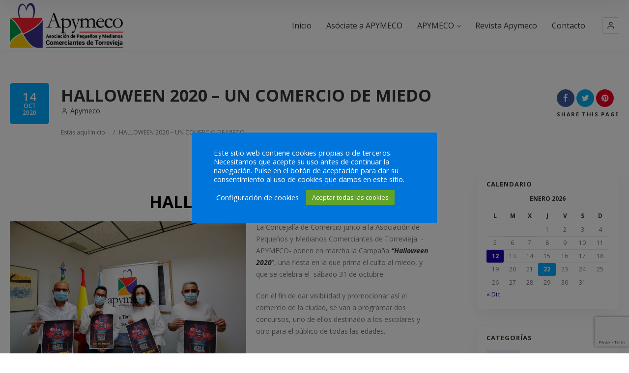

--- FILE ---
content_type: text/html; charset=UTF-8
request_url: https://www.apymeco.info/halloween-2020-un-comercio-de-miedo/
body_size: 25319
content:
<!doctype html>
<!--[if IE 8]>
<html lang="es"  class="lang-es_ES  ie ie8">
<![endif]-->
<!--[if !(IE 7) | !(IE 8)]><!-->
<html lang="es" class="lang-es_ES ">
<!--<![endif]-->
<head>
	<meta charset="UTF-8" />
	<meta name="viewport" content="width=device-width, user-scalable=0" />
	<link rel="profile" href="https://gmpg.org/xfn/11" />
	<link rel="pingback" href="https://www.apymeco.info/xmlrpc.php" />

		<link href="https://www.apymeco.info/wp-content/uploads/Screenshot_4.png" rel="icon" type="image/x-icon" />

	<title>HALLOWEEN 2020 - UN COMERCIO DE MIEDO - APYMECO</title>

	

<meta name='robots' content='index, follow, max-image-preview:large, max-snippet:-1, max-video-preview:-1' />

	<!-- This site is optimized with the Yoast SEO plugin v26.8 - https://yoast.com/product/yoast-seo-wordpress/ -->
	<link rel="canonical" href="https://www.apymeco.info/halloween-2020-un-comercio-de-miedo/" />
	<meta property="og:locale" content="es_ES" />
	<meta property="og:type" content="article" />
	<meta property="og:title" content="HALLOWEEN 2020 - UN COMERCIO DE MIEDO - APYMECO" />
	<meta property="og:description" content="HALLOWEEN 2020 La Concejalía de Comercio junto a la Asociación de Pequeños y Medianos Comerciantes de Torrevieja  -APYMECO- ponen en marcha la Campaña “Halloween 2020”, una fiesta en la que prima el culto al miedo, y que se celebra el  sábado 31 de octubre. Con el fin de dar visibilidad y promocionar así el comercio [&hellip;]" />
	<meta property="og:url" content="https://www.apymeco.info/halloween-2020-un-comercio-de-miedo/" />
	<meta property="og:site_name" content="APYMECO" />
	<meta property="article:published_time" content="2020-10-14T11:49:35+00:00" />
	<meta property="article:modified_time" content="2020-10-14T12:09:05+00:00" />
	<meta property="og:image" content="https://www.apymeco.info/wp-content/uploads/WhatsApp-Image-2020-10-14-at-12.28.40-2-300x193.jpeg" />
	<meta name="author" content="Apymeco" />
	<meta name="twitter:card" content="summary_large_image" />
	<meta name="twitter:label1" content="Escrito por" />
	<meta name="twitter:data1" content="Apymeco" />
	<meta name="twitter:label2" content="Tiempo de lectura" />
	<meta name="twitter:data2" content="2 minutos" />
	<script type="application/ld+json" class="yoast-schema-graph">{"@context":"https://schema.org","@graph":[{"@type":"Article","@id":"https://www.apymeco.info/halloween-2020-un-comercio-de-miedo/#article","isPartOf":{"@id":"https://www.apymeco.info/halloween-2020-un-comercio-de-miedo/"},"author":{"name":"Apymeco","@id":"https://www.apymeco.info/#/schema/person/8c1924fb2f0d28d418653275550eaf94"},"headline":"HALLOWEEN 2020 &#8211; UN COMERCIO DE MIEDO","datePublished":"2020-10-14T11:49:35+00:00","dateModified":"2020-10-14T12:09:05+00:00","mainEntityOfPage":{"@id":"https://www.apymeco.info/halloween-2020-un-comercio-de-miedo/"},"wordCount":374,"commentCount":0,"image":{"@id":"https://www.apymeco.info/halloween-2020-un-comercio-de-miedo/#primaryimage"},"thumbnailUrl":"https://www.apymeco.info/wp-content/uploads/WhatsApp-Image-2020-10-14-at-12.28.40-2-300x193.jpeg","keywords":["halloween torrevieja 2020","mascarillas terrorificas","saldemiedo"],"articleSection":["Bases de Concursos","Campañas"],"inLanguage":"es","potentialAction":[{"@type":"CommentAction","name":"Comment","target":["https://www.apymeco.info/halloween-2020-un-comercio-de-miedo/#respond"]}]},{"@type":"WebPage","@id":"https://www.apymeco.info/halloween-2020-un-comercio-de-miedo/","url":"https://www.apymeco.info/halloween-2020-un-comercio-de-miedo/","name":"HALLOWEEN 2020 - UN COMERCIO DE MIEDO - APYMECO","isPartOf":{"@id":"https://www.apymeco.info/#website"},"primaryImageOfPage":{"@id":"https://www.apymeco.info/halloween-2020-un-comercio-de-miedo/#primaryimage"},"image":{"@id":"https://www.apymeco.info/halloween-2020-un-comercio-de-miedo/#primaryimage"},"thumbnailUrl":"https://www.apymeco.info/wp-content/uploads/WhatsApp-Image-2020-10-14-at-12.28.40-2-300x193.jpeg","datePublished":"2020-10-14T11:49:35+00:00","dateModified":"2020-10-14T12:09:05+00:00","author":{"@id":"https://www.apymeco.info/#/schema/person/8c1924fb2f0d28d418653275550eaf94"},"breadcrumb":{"@id":"https://www.apymeco.info/halloween-2020-un-comercio-de-miedo/#breadcrumb"},"inLanguage":"es","potentialAction":[{"@type":"ReadAction","target":["https://www.apymeco.info/halloween-2020-un-comercio-de-miedo/"]}]},{"@type":"ImageObject","inLanguage":"es","@id":"https://www.apymeco.info/halloween-2020-un-comercio-de-miedo/#primaryimage","url":"https://www.apymeco.info/wp-content/uploads/WhatsApp-Image-2020-10-14-at-12.28.40-2-300x193.jpeg","contentUrl":"https://www.apymeco.info/wp-content/uploads/WhatsApp-Image-2020-10-14-at-12.28.40-2-300x193.jpeg"},{"@type":"BreadcrumbList","@id":"https://www.apymeco.info/halloween-2020-un-comercio-de-miedo/#breadcrumb","itemListElement":[{"@type":"ListItem","position":1,"name":"Portada","item":"https://www.apymeco.info/"},{"@type":"ListItem","position":2,"name":"Noticias de APYMECO","item":"https://www.apymeco.info/noticias/"},{"@type":"ListItem","position":3,"name":"HALLOWEEN 2020 &#8211; UN COMERCIO DE MIEDO"}]},{"@type":"WebSite","@id":"https://www.apymeco.info/#website","url":"https://www.apymeco.info/","name":"APYMECO","description":"Asociación de Pequeños y Medianos Comerciantes de Torrevieja","potentialAction":[{"@type":"SearchAction","target":{"@type":"EntryPoint","urlTemplate":"https://www.apymeco.info/?s={search_term_string}"},"query-input":{"@type":"PropertyValueSpecification","valueRequired":true,"valueName":"search_term_string"}}],"inLanguage":"es"},{"@type":"Person","@id":"https://www.apymeco.info/#/schema/person/8c1924fb2f0d28d418653275550eaf94","name":"Apymeco","image":{"@type":"ImageObject","inLanguage":"es","@id":"https://www.apymeco.info/#/schema/person/image/","url":"https://secure.gravatar.com/avatar/27d50d10d609db6cb0df1f07f6dd97c91610e512b2cc97dc4647f3486b942782?s=96&d=mm&r=g","contentUrl":"https://secure.gravatar.com/avatar/27d50d10d609db6cb0df1f07f6dd97c91610e512b2cc97dc4647f3486b942782?s=96&d=mm&r=g","caption":"Apymeco"},"url":"https://www.apymeco.info/author/apymeco/"}]}</script>
	<!-- / Yoast SEO plugin. -->


<link rel='dns-prefetch' href='//fonts.googleapis.com' />
<link rel="alternate" type="application/rss+xml" title="APYMECO &raquo; Feed" href="https://www.apymeco.info/feed/" />
<link rel="alternate" type="application/rss+xml" title="APYMECO &raquo; Feed de los comentarios" href="https://www.apymeco.info/comments/feed/" />
<link rel="alternate" type="application/rss+xml" title="APYMECO &raquo; Comentario HALLOWEEN 2020 &#8211;  UN COMERCIO DE MIEDO del feed" href="https://www.apymeco.info/halloween-2020-un-comercio-de-miedo/feed/" />
<link rel="alternate" title="oEmbed (JSON)" type="application/json+oembed" href="https://www.apymeco.info/wp-json/oembed/1.0/embed?url=https%3A%2F%2Fwww.apymeco.info%2Fhalloween-2020-un-comercio-de-miedo%2F" />
<link rel="alternate" title="oEmbed (XML)" type="text/xml+oembed" href="https://www.apymeco.info/wp-json/oembed/1.0/embed?url=https%3A%2F%2Fwww.apymeco.info%2Fhalloween-2020-un-comercio-de-miedo%2F&#038;format=xml" />
<style id='wp-img-auto-sizes-contain-inline-css' type='text/css'>
img:is([sizes=auto i],[sizes^="auto," i]){contain-intrinsic-size:3000px 1500px}
/*# sourceURL=wp-img-auto-sizes-contain-inline-css */
</style>
<style id='wp-emoji-styles-inline-css' type='text/css'>

	img.wp-smiley, img.emoji {
		display: inline !important;
		border: none !important;
		box-shadow: none !important;
		height: 1em !important;
		width: 1em !important;
		margin: 0 0.07em !important;
		vertical-align: -0.1em !important;
		background: none !important;
		padding: 0 !important;
	}
/*# sourceURL=wp-emoji-styles-inline-css */
</style>
<link rel='stylesheet' id='wp-block-library-css' href='https://www.apymeco.info/wp-includes/css/dist/block-library/style.min.css?ver=6.9' type='text/css' media='all' />
<style id='classic-theme-styles-inline-css' type='text/css'>
/*! This file is auto-generated */
.wp-block-button__link{color:#fff;background-color:#32373c;border-radius:9999px;box-shadow:none;text-decoration:none;padding:calc(.667em + 2px) calc(1.333em + 2px);font-size:1.125em}.wp-block-file__button{background:#32373c;color:#fff;text-decoration:none}
/*# sourceURL=/wp-includes/css/classic-themes.min.css */
</style>
<link rel='stylesheet' id='wp-components-css' href='https://www.apymeco.info/wp-includes/css/dist/components/style.min.css?ver=6.9' type='text/css' media='all' />
<link rel='stylesheet' id='wp-preferences-css' href='https://www.apymeco.info/wp-includes/css/dist/preferences/style.min.css?ver=6.9' type='text/css' media='all' />
<link rel='stylesheet' id='wp-block-editor-css' href='https://www.apymeco.info/wp-includes/css/dist/block-editor/style.min.css?ver=6.9' type='text/css' media='all' />
<link rel='stylesheet' id='popup-maker-block-library-style-css' href='https://www.apymeco.info/wp-content/plugins/popup-maker/dist/packages/block-library-style.css?ver=dbea705cfafe089d65f1' type='text/css' media='all' />
<link rel='stylesheet' id='contact-form-7-css' href='https://www.apymeco.info/wp-content/plugins/contact-form-7/includes/css/styles.css?ver=6.1.4' type='text/css' media='all' />
<link rel='stylesheet' id='cookie-law-info-css' href='https://www.apymeco.info/wp-content/plugins/cookie-law-info/legacy/public/css/cookie-law-info-public.css?ver=3.3.9.1' type='text/css' media='all' />
<link rel='stylesheet' id='cookie-law-info-gdpr-css' href='https://www.apymeco.info/wp-content/plugins/cookie-law-info/legacy/public/css/cookie-law-info-gdpr.css?ver=3.3.9.1' type='text/css' media='all' />
<link rel='stylesheet' id='wpforms-form-locker-frontend-css' href='https://www.apymeco.info/wp-content/plugins/wpforms-form-locker/assets/css/frontend.min.css?ver=2.8.0' type='text/css' media='all' />
<link rel='stylesheet' id='newsletter-css' href='https://www.apymeco.info/wp-content/plugins/newsletter/style.css?ver=9.1.1' type='text/css' media='all' />
<link rel='stylesheet' id='jquery-colorbox-css' href='https://www.apymeco.info/wp-content/themes/directory2/ait-theme/assets/colorbox/colorbox.min.css?ver=1.4.27' type='text/css' media='all' />
<link rel='stylesheet' id='element-placeholder-css' href='https://www.apymeco.info/wp-content/themes/directory2/ait-theme/assets/ait/element-placeholder.css?ver=4.0.3' type='text/css' media='all' />
<link rel='stylesheet' id='jquery-selectbox-css' href='https://www.apymeco.info/wp-content/themes/directory2/design/css/libs/jquery.selectbox.css?ver=6.9' type='text/css' media='all' />
<link rel='stylesheet' id='jquery-select2-css' href='https://www.apymeco.info/wp-content/themes/directory2/design/css/libs/jquery.select2-3.5.1.css?ver=6.9' type='text/css' media='all' />
<link rel='stylesheet' id='font-awesome-css' href='https://www.apymeco.info/wp-content/themes/directory2/design/css/libs/font-awesome.css?ver=6.9' type='text/css' media='all' />
<link rel='stylesheet' id='ait-leaflet-css' href='https://www.apymeco.info/wp-content/themes/directory2/design/css/libs/leaflet/leaflet.css?ver=6.9' type='text/css' media='all' />
<link rel='stylesheet' id='ait-leaflet-markercluster-default-css' href='https://www.apymeco.info/wp-content/themes/directory2/design/css/libs/leaflet/MarkerCluster.Default.css?ver=6.9' type='text/css' media='all' />
<link rel='stylesheet' id='ait-leaflet-markercluster-css' href='https://www.apymeco.info/wp-content/themes/directory2/design/css/libs/leaflet/MarkerCluster.css?ver=6.9' type='text/css' media='all' />
<link rel='stylesheet' id='ait-leaflet-gesture-handling-css' href='https://www.apymeco.info/wp-content/themes/directory2/design/css/libs/leaflet/leaflet-gesture-handling.min.css?ver=6.9' type='text/css' media='all' />
<link rel='stylesheet' id='jquery-ui-css-css' href='https://www.apymeco.info/wp-content/themes/directory2/ait-theme/assets/jquery-ui-css/jquery-ui.css?ver=1.8.24' type='text/css' media='all' />
<link rel='stylesheet' id='google-font-titleFont-css' href='//fonts.googleapis.com/css?family=Open+Sans%3A300%2C300italic%2Cregular%2Citalic%2C600%2C600italic%2C700%2C700italic%2C800%2C800italic&#038;subset=cyrillic-ext%2Cgreek%2Clatin-ext%2Ccyrillic%2Cgreek-ext%2Clatin%2Cvietnamese&#038;ver=6.9' type='text/css' media='all' />
<link rel='stylesheet' id='google-font-mainFont-css' href='//fonts.googleapis.com/css?family=Open+Sans%3A300%2C300italic%2Cregular%2Citalic%2C600%2C600italic%2C700%2C700italic%2C800%2C800italic&#038;subset=cyrillic-ext%2Cgreek%2Clatin-ext%2Ccyrillic%2Cgreek-ext%2Clatin%2Cvietnamese&#038;ver=6.9' type='text/css' media='all' />
<link rel='stylesheet' id='ait-theme-main-base-style-css' href='https://www.apymeco.info/wp-content/uploads/cache/directory2/base-4.0.3.css?ver=1757935608' type='text/css' media='all' />
<link rel='stylesheet' id='ait-theme-main-style-css' href='https://www.apymeco.info/wp-content/uploads/cache/directory2/style-4.0.3.css?ver=1757935609' type='text/css' media='all' />
<style id='ait-theme-main-style-inline-css' type='text/css'>
#elm-content-4-main{background-image:none;background-repeat:repeat;background-attachment:scroll;background-position:top center;}.elm-content-4{clear:both;}#elm-comments-5-main{background-image:none;background-repeat:repeat;background-attachment:scroll;background-position:top center;}.elm-comments-5{clear:both;}
/*# sourceURL=ait-theme-main-style-inline-css */
</style>
<link rel='stylesheet' id='ait-preloading-effects-css' href='https://www.apymeco.info/wp-content/uploads/cache/directory2/preloading-4.0.3.css?ver=1757935609' type='text/css' media='all' />
<link rel='stylesheet' id='ait-typography-style-css' href='https://www.apymeco.info/wp-content/uploads/cache/directory2/typography-4.0.3-es_ES.css?ver=1757935609' type='text/css' media='all' />
<style id='ait-typography-style-inline-css' type='text/css'>
/* Ecwid Store */

#ecwid_body .ait-woocommerce-cart-widget { display: none; }
body:not(#ecwid_body) [class*=" icon-"] { font: inherit; }

#ecwid_body button.ecwid-SearchPanel-button { padding: 0 !important; }
/*# sourceURL=ait-typography-style-inline-css */
</style>
<link rel='stylesheet' id='popup-maker-site-css' href='//www.apymeco.info/wp-content/uploads/pum/pum-site-styles.css?generated=1755227216&#038;ver=1.21.5' type='text/css' media='all' />
<script type="text/javascript" id="jquery-core-js-extra">
/* <![CDATA[ */
var AitSettings = {"home":{"url":"https://www.apymeco.info"},"ajax":{"url":"https://www.apymeco.info/wp-admin/admin-ajax.php","actions":[]},"paths":{"theme":"https://www.apymeco.info/wp-content/themes/directory2","css":"https://www.apymeco.info/wp-content/themes/directory2/design/css","js":"https://www.apymeco.info/wp-content/themes/directory2/design/js","img":"https://www.apymeco.info/wp-content/themes/directory2/design/img"},"l10n":{"datetimes":{"dateFormat":"dd/mm/yy","startOfWeek":"1"}}};
//# sourceURL=jquery-core-js-extra
/* ]]> */
</script>
<script type="text/javascript" src="https://www.apymeco.info/wp-includes/js/jquery/jquery.min.js?ver=3.7.1" id="jquery-core-js"></script>
<script type="text/javascript" src="https://www.apymeco.info/wp-includes/js/jquery/jquery-migrate.min.js?ver=3.4.1" id="jquery-migrate-js"></script>
<script type="text/javascript" id="cookie-law-info-js-extra">
/* <![CDATA[ */
var Cli_Data = {"nn_cookie_ids":[],"cookielist":[],"non_necessary_cookies":[],"ccpaEnabled":"","ccpaRegionBased":"","ccpaBarEnabled":"","strictlyEnabled":["necessary","obligatoire"],"ccpaType":"gdpr","js_blocking":"1","custom_integration":"","triggerDomRefresh":"","secure_cookies":""};
var cli_cookiebar_settings = {"animate_speed_hide":"500","animate_speed_show":"500","background":"#0076dd","border":"#b1a6a6c2","border_on":"","button_1_button_colour":"#61a229","button_1_button_hover":"#4e8221","button_1_link_colour":"#fff","button_1_as_button":"1","button_1_new_win":"","button_2_button_colour":"#333","button_2_button_hover":"#292929","button_2_link_colour":"#dd9933","button_2_as_button":"","button_2_hidebar":"","button_3_button_colour":"#3566bb","button_3_button_hover":"#2a5296","button_3_link_colour":"#fff","button_3_as_button":"1","button_3_new_win":"","button_4_button_colour":"#000","button_4_button_hover":"#000000","button_4_link_colour":"#ffffff","button_4_as_button":"","button_7_button_colour":"#61a229","button_7_button_hover":"#4e8221","button_7_link_colour":"#fff","button_7_as_button":"1","button_7_new_win":"","font_family":"inherit","header_fix":"","notify_animate_hide":"1","notify_animate_show":"1","notify_div_id":"#cookie-law-info-bar","notify_position_horizontal":"right","notify_position_vertical":"bottom","scroll_close":"","scroll_close_reload":"","accept_close_reload":"","reject_close_reload":"","showagain_tab":"","showagain_background":"#fff","showagain_border":"#000","showagain_div_id":"#cookie-law-info-again","showagain_x_position":"100px","text":"#ffffff","show_once_yn":"","show_once":"10000","logging_on":"","as_popup":"","popup_overlay":"1","bar_heading_text":"","cookie_bar_as":"popup","popup_showagain_position":"bottom-right","widget_position":"left"};
var log_object = {"ajax_url":"https://www.apymeco.info/wp-admin/admin-ajax.php"};
//# sourceURL=cookie-law-info-js-extra
/* ]]> */
</script>
<script type="text/javascript" src="https://www.apymeco.info/wp-content/plugins/cookie-law-info/legacy/public/js/cookie-law-info-public.js?ver=3.3.9.1" id="cookie-law-info-js"></script>
<link rel="https://api.w.org/" href="https://www.apymeco.info/wp-json/" /><link rel="alternate" title="JSON" type="application/json" href="https://www.apymeco.info/wp-json/wp/v2/posts/6769" /><link rel="EditURI" type="application/rsd+xml" title="RSD" href="https://www.apymeco.info/xmlrpc.php?rsd" />
<meta name="generator" content="WordPress 6.9" />
<link rel='shortlink' href='https://www.apymeco.info/?p=6769' />
<meta name="generator" content="Powered by Slider Revolution 6.6.15 - responsive, Mobile-Friendly Slider Plugin for WordPress with comfortable drag and drop interface." />
<script>function setREVStartSize(e){
			//window.requestAnimationFrame(function() {
				window.RSIW = window.RSIW===undefined ? window.innerWidth : window.RSIW;
				window.RSIH = window.RSIH===undefined ? window.innerHeight : window.RSIH;
				try {
					var pw = document.getElementById(e.c).parentNode.offsetWidth,
						newh;
					pw = pw===0 || isNaN(pw) || (e.l=="fullwidth" || e.layout=="fullwidth") ? window.RSIW : pw;
					e.tabw = e.tabw===undefined ? 0 : parseInt(e.tabw);
					e.thumbw = e.thumbw===undefined ? 0 : parseInt(e.thumbw);
					e.tabh = e.tabh===undefined ? 0 : parseInt(e.tabh);
					e.thumbh = e.thumbh===undefined ? 0 : parseInt(e.thumbh);
					e.tabhide = e.tabhide===undefined ? 0 : parseInt(e.tabhide);
					e.thumbhide = e.thumbhide===undefined ? 0 : parseInt(e.thumbhide);
					e.mh = e.mh===undefined || e.mh=="" || e.mh==="auto" ? 0 : parseInt(e.mh,0);
					if(e.layout==="fullscreen" || e.l==="fullscreen")
						newh = Math.max(e.mh,window.RSIH);
					else{
						e.gw = Array.isArray(e.gw) ? e.gw : [e.gw];
						for (var i in e.rl) if (e.gw[i]===undefined || e.gw[i]===0) e.gw[i] = e.gw[i-1];
						e.gh = e.el===undefined || e.el==="" || (Array.isArray(e.el) && e.el.length==0)? e.gh : e.el;
						e.gh = Array.isArray(e.gh) ? e.gh : [e.gh];
						for (var i in e.rl) if (e.gh[i]===undefined || e.gh[i]===0) e.gh[i] = e.gh[i-1];
											
						var nl = new Array(e.rl.length),
							ix = 0,
							sl;
						e.tabw = e.tabhide>=pw ? 0 : e.tabw;
						e.thumbw = e.thumbhide>=pw ? 0 : e.thumbw;
						e.tabh = e.tabhide>=pw ? 0 : e.tabh;
						e.thumbh = e.thumbhide>=pw ? 0 : e.thumbh;
						for (var i in e.rl) nl[i] = e.rl[i]<window.RSIW ? 0 : e.rl[i];
						sl = nl[0];
						for (var i in nl) if (sl>nl[i] && nl[i]>0) { sl = nl[i]; ix=i;}
						var m = pw>(e.gw[ix]+e.tabw+e.thumbw) ? 1 : (pw-(e.tabw+e.thumbw)) / (e.gw[ix]);
						newh =  (e.gh[ix] * m) + (e.tabh + e.thumbh);
					}
					var el = document.getElementById(e.c);
					if (el!==null && el) el.style.height = newh+"px";
					el = document.getElementById(e.c+"_wrapper");
					if (el!==null && el) {
						el.style.height = newh+"px";
						el.style.display = "block";
					}
				} catch(e){
					console.log("Failure at Presize of Slider:" + e)
				}
			//});
		  };</script>
		<style type="text/css" id="wp-custom-css">
			.boton {
	text-transform:uppercase;
	background-color:white;
	font-size:18px;
	border:0px;
	padding:10px 55px;
	border-radius:25px;
	font-weight:600;
	font-family:'Open Sans';
	cursor:pointer;
	color:#333;
	transition:ease-in-out 0.25s;
}
.boton:hover {
	color:white;
	background-color:black;
	transition:ease-in-out 0.25s;
}
.elm-maintitle {
	background-color:rgba(255,255,255,0.9);
	padding:25px 0px;
	width:100%;
	border-radius:35px;
}
.share-instagram {
	background-color:#b200ff;
	color:white;
	font-weight:800;
	border-radius:5px;
}
.share-instagram:hover {
	background-color:#6c0084;
}
input[type="text"], input[type="email"], input[type="url"], input[type="number"], input[type="date"], input[type="search"], textarea {
	background-color:white!important;
	width:100%;
	border:1px solid #ececec;
}		</style>
		
	
</head>









<body data-rsssl=1 class="wp-singular post-template-default single single-post postid-6769 single-format-standard wp-theme-directory2 element-sidebars-boundary-start element-content element-comments element-sidebars-boundary-end element-page-title element-seo right-sidebar layout-wide preloading-enabled sticky-menu-enabled  full header-type-none breadcrumbs-enabled">

	<div id="page" class="hfeed page-container header-one">


		<header id="masthead" class="site-header">

			<div class="header-container grid-main">

				<div class="site-logo">
					<a href="https://www.apymeco.info/" title="APYMECO" rel="home"><img src="https://www.apymeco.info/wp-content/uploads/logo-apymeco.png" alt="logo" /></a>

				</div>

				<div class="menu-container">
					<nav class="main-nav menu-hidden" data-menucollapse=968>

						<div class="main-nav-wrap">
							<h3 class="menu-toggle"><i class="icon-burger"></i> Menu</h3>
<div class="nav-menu-container nav-menu-main megaWrapper"><ul id="menu-main-menu" class="ait-megamenu"><li id="menu-item-5435" class="menu-item menu-item-type-post_type menu-item-object-page menu-item-home"><a href="https://www.apymeco.info/">Inicio</a></li>
<li id="menu-item-5583" class="menu-item menu-item-type-post_type menu-item-object-page"><a href="https://www.apymeco.info/asociarse/">Asóciate a APYMECO</a></li>
<li id="menu-item-7896" class="menu-item menu-item-type-custom menu-item-object-custom menu-item-has-children"><a href="#">APYMECO</a>
<ul class="sub-menu">
	<li id="menu-item-5546" class="menu-item menu-item-type-post_type menu-item-object-page current_page_parent"><a href="https://www.apymeco.info/noticias/">Noticias de APYMECO</a></li>
	<li id="menu-item-5743" class="menu-item menu-item-type-post_type menu-item-object-page"><a href="https://www.apymeco.info/quienes-somos/">Quiénes somos</a></li>
</ul>
</li>
<li id="menu-item-7897" class="menu-item menu-item-type-custom menu-item-object-custom"><a target="_blank" href="https://www.revistaapymeco.com">Revista Apymeco</a></li>
<li id="menu-item-5436" class="menu-item menu-item-type-post_type menu-item-object-page"><a href="https://www.apymeco.info/contacto/">Contacto</a></li>
</ul></div>						</div>
					</nav>

					<div class="menu-tools">


<div class="user-panel">



		<a href="#" class="toggle-button" aria-label="Login" role="button"><svg viewBox="0 0 24 24" width="18" height="18" stroke="currentColor" stroke-width="1.5" fill="none" stroke-linecap="round" stroke-linejoin="round"><path d="M20 21v-2a4 4 0 0 0-4-4H8a4 4 0 0 0-4 4v2"></path><circle cx="12" cy="7" r="4"></circle></svg></a>

		<div class="login-register widget_login">
			<div class="userlogin-container user-not-logged-in">
				<div class="userlogin-tabs">
					<div class="userlogin-tabs-menu">
						<a class="userlogin-option-active" href="#">Login</a>
					</div>
					<div class="userlogin-tabs-contents">
						<div class="userlogin-tabs-content userlogin-option-active">
<form name="ait-login-form-panel" id="ait-login-form-panel" action="https://www.apymeco.info/wp-login.php" method="post"><p class="login-username">
				<label for="user_login_panel">Nombre de usuario o correo electrónico</label>
				<input type="text" name="log" id="user_login_panel" autocomplete="username" class="input" value="" size="20" />
			</p><p class="login-password">
				<label for="user_pass_panel">Contraseña</label>
				<input type="password" name="pwd" id="user_pass_panel" autocomplete="current-password" spellcheck="false" class="input" value="" size="20" />
			</p><a href="https://www.apymeco.info/wp-login.php?action=lostpassword&redirect_to=https%3A%2F%2Fwww.apymeco.info%2Fhalloween-2020-un-comercio-de-miedo%2F" class="lost-password" title="Lost Password?">Lost Password?</a><p class="login-submit">
				<input type="submit" name="wp-submit" id="wp-submit-panel" class="button button-primary" value="Acceder" />
				<input type="hidden" name="redirect_to" value="https://www.apymeco.info/halloween-2020-un-comercio-de-miedo/" />
			</p></form>						</div>

					</div>
				</div>
			</div>
		</div>

		<script type="text/javascript">
			jQuery(document).ready(function(){

				// Toggle Button
				jQuery(".user-panel .toggle-button").click(function(e) {
					e.preventDefault();

					jQuery(".user-panel").toggleClass("opened");
				});

				jQuery('.main-nav .menu-toggle').on('touchstart', function(){
					jQuery(".user-panel").removeClass("opened");
				});

				// Widget
				jQuery(".user-panel .userlogin-tabs-contents input[type=text], .user-panel .userlogin-tabs-contents input[type=password]").each(function(){
					var $label = jQuery(this).parent().find("label");
					var placeholder = $label.html();
					jQuery(this).attr("placeholder", placeholder);
					$label.hide();
				});

				var $tabs = jQuery(".user-panel .userlogin-container .userlogin-tabs-menu a");
				var $contents = jQuery(".user-panel .userlogin-container .userlogin-tabs-contents");
				var activeClass = "userlogin-option-active";
				$tabs.each(function(){
					jQuery(this).click(function(e){
						e.preventDefault();
						$tabs.each(function(){
							jQuery(this).removeClass(activeClass);
						});
						$contents.find(".userlogin-tabs-content").each(function(){
							jQuery(this).removeClass(activeClass);
						});
						jQuery(this).addClass(activeClass);
						$contents.find(".userlogin-tabs-content:eq("+jQuery(this).index()+")").addClass(activeClass);
					});
				});

				jQuery(".user-panel form.user-register-form select[name=user_role]").change(function(){
					var $payments = jQuery(".user-panel form.user-register-form select[name=user_payment]");
					var $selected = jQuery(this).find("option:selected");
					var isFree = $selected.data("isfree");
					if(isFree){
						// disable payment gates input
						$payments.attr("disabled", "disabled");
						$payments.parent().hide();
					} else {
						// enable payment gates input
						$payments.removeAttr("disabled");
						$payments.parent().show();
					}
				});

				jQuery(".user-panel form.user-register-form").on("submit", function(e){
					e.preventDefault();
										var $inputs = jQuery(this).find("input[type=text]");
					var $selects = jQuery(this).find("select:not(:disabled)");
					var $checkboxes = jQuery(this).find("input[type=checkbox]");
					var valid = false;
					var all = parseInt($selects.length + $inputs.length + $checkboxes.length);
					var validation = 0;
					$selects.each(function(){
						if(jQuery(this).val() != "-1"){
							validation = validation + 1;
						}
					});
					$inputs.each(function(){
						if(jQuery(this).val() != ""){
							if(jQuery(this).attr("name") == "user_email"){
								validation = validation + 1;
							} else {
								validation = validation + 1;
							}
						}
					});
					$checkboxes.each(function(){
						if(jQuery(this).prop("checked")){
								validation = validation + 1;
						}
					});
					if(validation == all){
						valid = true;
					}
					if(!valid){
						jQuery(this).find(".login-message-error").fadeIn("slow"); jQuery(this).find(".login-message-error").on("hover", function(){ jQuery(this).fadeOut("fast"); });
						return false;

					} else {
						var data = { "captcha-check": jQuery(this).find("#user_captcha").val(), "captcha-hash": 1150075485 };
						ait.ajax.post("login-widget-check-captcha:check", data).done(function(rdata){
							if(rdata.data == true){
								jQuery(".user-panel form.user-register-form").off("submit");
								jQuery(".user-panel form.user-register-form").submit();
							} else {
								jQuery(".user-panel form.user-register-form").find(".captcha-error").fadeIn("slow"); jQuery(".user-panel form.user-register-form").find(".captcha-error").on("hover", function(){ jQuery(this).fadeOut("fast"); });
							}
						}).fail(function(rdata){
							jQuery(".user-panel form.user-register-form").find(".ajax-error").fadeIn("slow");
							jQuery(".user-panel form.user-register-form").find(".ajax-error").on("hover", function(){
								jQuery(this).fadeOut("fast");
							});
						});
										}
				});

			});
		</script>


</div>
					</div>
				</div>

			</div>


			</header><!-- #masthead -->

		<div class="sticky-menu menu-container" >
			<div class="grid-main">
				<div class="site-logo">
					<a href="https://www.apymeco.info/" title="APYMECO" rel="home"><img src="https://www.apymeco.info/wp-content/uploads/logo-apymeco.png" alt="logo" /></a>
				</div>
				<nav class="main-nav menu-hidden" data-menucollapse=968>
					<!-- wp menu here -->
				</nav>
			</div>
		</div>















<div class="header-layout element--enabled">

	<div class="header-element-wrap">
	</div>
	<div class="header-search-wrap">
	</div>
</div>
<div id="main" class="elements">

	







	 
	  			 					
	 
	 
	 
	 

	 
						     
	 

	 
	 
	 
	 
	  			  				 

	 	 
	 
	  			 

	 				 











<div class="page-title share-enabled subtitle-missing">

	<div class="grid-main">
	<div class="grid-table">
	<div class="grid-row">
		<header class="entry-header">
			<div class="entry-header-left">

			<div class="entry-title post-title">




	<span class="entry-date updated short-date">

		
					
		

		


			<time class="date" datetime="2020-10-14T13:49:35+01:00">
				<span class="link-day">
					14
				</span>
				<span class="link-month">
					Oct
				</span>
				<span class="link-year">
					2020
				</span>
			</time>


	</span>

				<div class="entry-title-wrap">


					<h1>HALLOWEEN 2020 &#8211;  UN COMERCIO DE MIEDO</h1>
					

						<div class="entry-data">



							 		<span class="author vcard">
	<span class="auth-links">
		<a class="url fn n" href="https://www.apymeco.info/author/apymeco/" title="View all posts by Apymeco" rel="author">
			<i class="icon-user"><svg viewBox="0 0 24 24" width="14" height="14" stroke="currentColor" stroke-width="1.5" fill="none" stroke-linecap="round" stroke-linejoin="round"><path d="M20 21v-2a4 4 0 0 0-4-4H8a4 4 0 0 0-4 4v2"></path><circle cx="12" cy="7" r="4"></circle></svg></i>
			Apymeco
		</a>
	</span>
</span>		
							
							
							
						</div>



<div class="breadcrumb">
	<!-- <div class="grid-main"> -->
		<nav class="breadcrumbs"><span class="breadcrumbs-before">Estás aquí:</span> <span class="breadcrumb-begin"><a href="https://www.apymeco.info" title="APYMECO" rel="home" class="breadcrumb-begin">Inicio</a></span> <span class="sep">/</span> <span class="breadcrumb-end">HALLOWEEN 2020 &#8211;  UN COMERCIO DE MIEDO</span></nav>
	<!-- </div> -->
</div>


				</div>
			</div>




			</div>

		</header><!-- /.entry-header -->

		<!-- page title social icons -->










<div class="page-title-social">
	<div class="page-share">

		<ul class="share-icons">

			<li class="share-facebook">
				<a href="#" onclick="javascript:window.open('https://www.facebook.com/sharer/sharer.php?u=https://www.apymeco.info/halloween-2020-un-comercio-de-miedo/', '_blank', 'menubar=no,toolbar=no,resizable=yes,scrollbars=yes,height=600,width=600');return false;">
				<i class="fa fa-facebook"></i>
				</a>
			</li><li class="share-twitter">
				<a href="#" onclick="javascript:window.open('https://twitter.com/intent/tweet?text=HALLOWEEN%202020%20%26%238211%3B%20%20UN%20COMERCIO%20DE%20MIEDO&amp;url=https://www.apymeco.info/halloween-2020-un-comercio-de-miedo/&amp;via=APYMECO', '_blank', 'menubar=no,toolbar=no,resizable=yes,scrollbars=yes,height=600,width=600');return false;">
					<i class="fa fa-twitter"></i>
				</a>
			</li><li class="share-pinterest">
				<a href="#" onclick="javascript:window.open('http://pinterest.com/pin/create/link/?url=https://www.apymeco.info/halloween-2020-un-comercio-de-miedo/&media=&description=HALLOWEEN 2020 &#8211;  UN COMERCIO DE MIEDO', '_blank', 'menubar=no,toolbar=no,resizable=yes,scrollbars=yes,height=600,width=600');return false;">
					<i class="fa fa-pinterest"></i>
				</a>
			</li>

		</ul>

		<div class="share-text">
			<span class="title">Share</span> <span class="subtitle">this page</span>
		</div>


	</div>
</div>
		<!-- page title social icons -->

	</div>
	</div>
	</div>
</div>







	<div class="main-sections">


		<div class="elements-with-sidebar">
			<div class="grid-main">
			<div class="elements-sidebar-wrap">
				<div class="elements-area">


				<section id="elm-content-4-main" class="elm-main elm-content-main ">

					<div class="elm-wrapper elm-content-wrapper">

<div id="primary" class="content-area">
	<div id="content" class="content-wrap" role="main">





				<article  id="post-6769"  class="content-block hentry">

			<div class="entry-title hidden-tag">
				<h2>HALLOWEEN 2020 &#8211;  UN COMERCIO DE MIEDO</h2>
			</div>

			<div class="entry-thumbnail">
				</div>

			<div class="entry-content">
				<h1 style="text-align: center;"><span style="color: #000000;">HALLOWEEN 2020</span></h1>
<h3 style="text-align: center;"><span style="color: #000000;"><strong><img fetchpriority="high" decoding="async" class=" wp-image-6772 alignleft" src="https://www.apymeco.info/wp-content/uploads/WhatsApp-Image-2020-10-14-at-12.28.40-2-300x193.jpeg" alt="" width="481" height="310" srcset="https://www.apymeco.info/wp-content/uploads/WhatsApp-Image-2020-10-14-at-12.28.40-2-300x193.jpeg 300w, https://www.apymeco.info/wp-content/uploads/WhatsApp-Image-2020-10-14-at-12.28.40-2-1024x659.jpeg 1024w, https://www.apymeco.info/wp-content/uploads/WhatsApp-Image-2020-10-14-at-12.28.40-2-768x494.jpeg 768w, https://www.apymeco.info/wp-content/uploads/WhatsApp-Image-2020-10-14-at-12.28.40-2.jpeg 1516w" sizes="(max-width: 481px) 100vw, 481px" /></strong></span></h3>
<p>La Concejalía de Comercio junto a la Asociación de Pequeños y Medianos Comerciantes de Torrevieja  -APYMECO- ponen en marcha la Campaña <strong><em>“Halloween 2020</em></strong>”, una fiesta en la que prima el culto al miedo, y que se celebra el  sábado 31 de octubre.</p>
<p>Con el fin de dar visibilidad y promocionar así el comercio de la ciudad, se van a programar dos concursos, uno de ellos destinado a los escolares y otro para el público de todas las edades.</p>
<p>&nbsp;</p>
<p>&nbsp;</p>
<h3 style="text-align: center;"><span style="color: #000000;">CONCURSO DE ELABO</span><span style="color: #000000;">RACIÓN DE “MASCARILLAS TERRORÍFICAS”</span></h3>
<p><strong>BASES:</strong></p>
<ol>
<li>Podrán participar en el mismo todos los chicos y chicas escolarizados en los doce centros de la ciudad y su vigencia será desde el 15 al 31 de octubre de 2020.</li>
<li>Los participantes realizarán el dibujo de sus mascarillas en una cartulina, tamaño DIN A3. Cada centro escolar elegirá LAS CINCO  mejores  mascarillas elaboradas, que estarán expuestas en establecimientos de la ciudad desde el 26 al 30 de octubre.</li>
<li>Un jurado elegirá CINCO ganadora entre las sesenta el día 31, por la mañana, se dará a conocer el nombre del ganador en un programa en directo en Torrevieja Radio que recibirán sendos “Cheques Regalo” para<img decoding="async" class="alignright wp-image-6776" src="https://www.apymeco.info/wp-content/uploads/Halloween-20_page-0001-214x300.jpg" alt="" width="359" height="503" srcset="https://www.apymeco.info/wp-content/uploads/Halloween-20_page-0001-214x300.jpg 214w, https://www.apymeco.info/wp-content/uploads/Halloween-20_page-0001-730x1024.jpg 730w, https://www.apymeco.info/wp-content/uploads/Halloween-20_page-0001-768x1077.jpg 768w, https://www.apymeco.info/wp-content/uploads/Halloween-20_page-0001-1095x1536.jpg 1095w, https://www.apymeco.info/wp-content/uploads/Halloween-20_page-0001.jpg 1276w" sizes="(max-width: 359px) 100vw, 359px" /> realizar compras en los comercios de la ciudad.</li>
</ol>
<h3 style="text-align: center;"><span style="color: #000000;">CONCURSO “SAL DE MIEDO”</span></h3>
<p><strong>BASES:</strong></p>
<p>1.- Podrán participar todos los residentes de Torrevieja, sin distinción de edad, ni nacionalidad.  La vigencia del concurso será desde el 15 al 31 de octubre de 2020</p>
<p>2.- El concurso consistirá en recorrer los diversos escaparates de la ciudad, en la que se debe prestar atención y localizar en algún lugar de ellos unas pequeñas bolsas de “<em>Sal de Torrevieja</em>”.</p>
<p>3.- Para optar a los premios, se deberá, una vez encontrada la bolsa, realizar una foto, en el comercio donde se haya localizado y enviarla, al Instagram @apymecotorrevieja con el hashtag <em>#saldemiedo</em></p>
<p>4.- Un jurado elegirá 5 ganadores, cuyos nombres  se darán a conocer el día 31 de octubre por la mañana en directo en Torrevieja Radio. Los ganadores recibirán sendos “Cheque Regalo” para realizar compras en los comercios de la ciudad.  Para acceder a los premiso es indispensable presentar ticket de compra, de cualquiera de los comercios asociados</p>

				
			</div><!-- .entry-content -->

			<footer class="entry-footer single">

					<div class="categories-wrap">
						<i class="icon-folder"><svg viewBox="0 0 24 24" width="16" height="16" stroke="currentColor" stroke-width="1.5" fill="none" stroke-linecap="round" stroke-linejoin="round"><path d="M22 19a2 2 0 0 1-2 2H4a2 2 0 0 1-2-2V5a2 2 0 0 1 2-2h5l2 3h9a2 2 0 0 1 2 2z"></path></svg></i>

<span class="categories">
	<span class="cat-links"><ul class="post-categories">
	<li><a href="https://www.apymeco.info/category/campanas/bases-de-concursos/">Bases de Concursos</a></li>
	<li><a href="https://www.apymeco.info/category/campanas/">Campañas</a></li></ul></span>
</span>					</div>

					<div class="tags-wrap">
						<i class="icon-tag"><svg viewBox="0 0 24 24" width="16" height="16" stroke="currentColor" stroke-width="1.5" fill="none" stroke-linecap="round" stroke-linejoin="round" class="css-i6dzq1"><path d="M20.59 13.41l-7.17 7.17a2 2 0 0 1-2.83 0L2 12V2h10l8.59 8.59a2 2 0 0 1 0 2.82z"></path><line x1="7" y1="7" x2="7.01" y2="7"></line></svg></i>

						<span class="tags">
							<span class="tags-links"><a href="https://www.apymeco.info/tag/halloween-torrevieja-2020/" rel="tag">halloween torrevieja 2020</a>, <a href="https://www.apymeco.info/tag/mascarillas-terrorificas/" rel="tag">mascarillas terrorificas</a>, <a href="https://www.apymeco.info/tag/saldemiedo/" rel="tag">saldemiedo</a></span>
						</span>
					</div>


			</footer><!-- .entry-footer -->

  

<div class="author-info">
	<div class="author-avatar">
		<img alt='' src='https://secure.gravatar.com/avatar/27d50d10d609db6cb0df1f07f6dd97c91610e512b2cc97dc4647f3486b942782?s=80&#038;d=mm&#038;r=g' srcset='https://secure.gravatar.com/avatar/27d50d10d609db6cb0df1f07f6dd97c91610e512b2cc97dc4647f3486b942782?s=160&#038;d=mm&#038;r=g 2x' class='avatar avatar-80 photo' height='80' width='80' decoding='async'/>
	</div><!-- #author-avatar -->
	<div class="author-description">
		<h2>Acerca de Apymeco</h2>
		<div>
			
			<div class="author-link-wrap">
				<a href="https://www.apymeco.info/author/apymeco/" rel="author" class="author-link">
					Ver todas las publicaciones de Apymeco <span class="meta-nav">&rarr;</span>
				</a>
			</div>
		</div>
	</div><!-- /.author-description -->
</div><!-- /.author-info -->

		</article>


	
	

	
	  



			
			

	<nav class="nav-single nav-below" role="navigation">
		<span class="nav-previous"><a href="https://www.apymeco.info/torrevieja-se-lleno-de-color-con-la-gran-caravana-solidaria-motera/" rel="prev"><span class="meta-nav">&larr;</span> Anterior</a></span>

			

		<span class="nav-next"><a href="https://www.apymeco.info/premios-campana-halloween-2020/" rel="next">Siguiente <span class="meta-nav">&rarr;</span></a></span>
	</nav>


	</div><!-- #content -->
</div><!-- #primary -->

<script id="elm-content-4-script">
jQuery(window).load(function(){
		// this is a test
		if(!isResponsive(1024)){
			jQuery("#elm-content-4-main").find('img').each(function(){
				if(jQuery(this).parent().closest('div').hasClass('wp-caption')){
					jQuery(this).waypoint(function(){
						jQuery(this).parent().closest('div').addClass('load-finished');
					}, { triggerOnce: true, offset: "95%" });
				} else {
					if(jQuery('body').hasClass('woocommerce-checkout')){
						jQuery(this).addClass('load-finished');
					} else {
						jQuery(this).waypoint(function(){
							jQuery(this).addClass('load-finished');
						}, { triggerOnce: true, offset: "95%" });
					}
				}
			});
			jQuery("#elm-content-4-main").waypoint(function(){
				jQuery(this).addClass('load-finished');
			}, { triggerOnce: true, offset: "95%" });
		} else {
			jQuery("#elm-content-4-main").find('img').each(function(){
				if(jQuery(this).parent().closest('div').hasClass('wp-caption')){
					jQuery(this).parent().closest('div').addClass('load-finished');
				} else {
					jQuery(this).addClass('load-finished');
				}
			});
			jQuery("#elm-content-4-main").addClass('load-finished');
		}
});
</script>
					</div><!-- .elm-wrapper -->

				</section>

				<section id="elm-comments-5-main" class="elm-main elm-comments-main ">

					<div class="elm-wrapper elm-comments-wrapper">

<div id="elm-comments-5" class="elm-comments">
<div id="comments" class="comments-area">
	<h2 class="comments-title">
		Comentarios
		<span class="count">0</span>
	</h2>


	<div id="respond" class="comment-respond">
		<h3 id="reply-title" class="comment-reply-title">Deja una respuesta <small><a rel="nofollow" id="cancel-comment-reply-link" href="/halloween-2020-un-comercio-de-miedo/#respond" style="display:none;">Cancelar la respuesta</a></small></h3><p class="must-log-in">Lo siento, debes estar <a href="https://www.apymeco.info/wp-login.php?redirect_to=https%3A%2F%2Fwww.apymeco.info%2Fhalloween-2020-un-comercio-de-miedo%2F">conectado</a> para publicar un comentario.</p>	</div><!-- #respond -->
	</div><!-- #comments .comments-area -->

<script id="elm-comments-5-script">
jQuery(window).load(function(){
		if(!isResponsive(1024)){
			jQuery("#elm-comments-5-main").waypoint(function(){
				jQuery("#elm-comments-5-main").addClass('load-finished');
			}, { triggerOnce: true, offset: "95%" });
		} else {
			jQuery("#elm-comments-5-main").addClass('load-finished');
		}
});
</script>
</div>

					</div><!-- .elm-wrapper -->

				</section>


				</div><!-- .elements-area -->
<div id="secondary-right" class="sidebar-right-area" role="complementary">
<div id="calendar-16" class="widget-container widget_calendar"><div class="widget"><div class="widget-title"><h3>Calendario</h3></div><div class="widget-content"><div id="calendar_wrap" class="calendar_wrap"><table id="wp-calendar" class="wp-calendar-table">
	<caption>enero 2026</caption>
	<thead>
	<tr>
		<th scope="col" aria-label="lunes">L</th>
		<th scope="col" aria-label="martes">M</th>
		<th scope="col" aria-label="miércoles">X</th>
		<th scope="col" aria-label="jueves">J</th>
		<th scope="col" aria-label="viernes">V</th>
		<th scope="col" aria-label="sábado">S</th>
		<th scope="col" aria-label="domingo">D</th>
	</tr>
	</thead>
	<tbody>
	<tr>
		<td colspan="3" class="pad">&nbsp;</td><td>1</td><td>2</td><td>3</td><td>4</td>
	</tr>
	<tr>
		<td>5</td><td>6</td><td>7</td><td>8</td><td>9</td><td>10</td><td>11</td>
	</tr>
	<tr>
		<td><a href="https://www.apymeco.info/2026/01/12/" aria-label="Entradas publicadas el 12 de January de 2026">12</a></td><td>13</td><td>14</td><td>15</td><td>16</td><td>17</td><td>18</td>
	</tr>
	<tr>
		<td>19</td><td>20</td><td>21</td><td id="today">22</td><td>23</td><td>24</td><td>25</td>
	</tr>
	<tr>
		<td>26</td><td>27</td><td>28</td><td>29</td><td>30</td><td>31</td>
		<td class="pad" colspan="1">&nbsp;</td>
	</tr>
	</tbody>
	</table><nav aria-label="Meses anteriores y posteriores" class="wp-calendar-nav">
		<span class="wp-calendar-nav-prev"><a href="https://www.apymeco.info/2025/12/">&laquo; Dic</a></span>
		<span class="pad">&nbsp;</span>
		<span class="wp-calendar-nav-next">&nbsp;</span>
	</nav></div></div></div></div><div id="categories-5" class="widget-container widget_categories"><div class="widget"><div class="widget-title"><h3>Categorías</h3></div><div class="widget-content">
			<ul>
					<li class="cat-item cat-item-355"><a href="https://www.apymeco.info/category/campanas/">Campañas</a>
<ul class='children'>
	<li class="cat-item cat-item-410"><a href="https://www.apymeco.info/category/campanas/bases-de-concursos/">Bases de Concursos</a>
</li>
	<li class="cat-item cat-item-561"><a href="https://www.apymeco.info/category/campanas/sorteos/">Sorteos</a>
</li>
</ul>
</li>
	<li class="cat-item cat-item-368"><a href="https://www.apymeco.info/category/estado-de-alarma/">Estado de Alarma</a>
</li>
	<li class="cat-item cat-item-356"><a href="https://www.apymeco.info/category/eventos/">Eventos</a>
</li>
	<li class="cat-item cat-item-455"><a href="https://www.apymeco.info/category/informacion/">Información</a>
</li>
	<li class="cat-item cat-item-350"><a href="https://www.apymeco.info/category/junta-directiva/">Junta directiva</a>
</li>
	<li class="cat-item cat-item-450"><a href="https://www.apymeco.info/category/notas-de-prensa/">Notas de Prensa</a>
</li>
	<li class="cat-item cat-item-1"><a href="https://www.apymeco.info/category/sin-categoria/">Sin categoría</a>
</li>
			</ul>

			</div></div></div></div>
				</div><!-- .elements-sidebar-wrap -->
				</div><!-- .grid-main -->
			</div><!-- .elements-with-sidebar -->

	</div><!-- .main-sections -->
</div><!-- #main .elements -->



	<footer id="footer" class="footer">

        <div class="footer-widgets">
            <div class="footer-widgets-wrap grid-main">
                <div class="footer-widgets-container">

                                                                        <div class="widget-area __footer-0 widget-area-1">
<div id="text-12" class="widget-container widget_text"><div class="widget"><div class="widget-title"><!-- no widget title --></div><div class="widget-content">			<div class="textwidget">
<p style="text-align:justify;">APYMECO es la asociación de pequeños y medianos comerciantes de la ciudad de Torrevieja. Nuestro objetivo es promocionar el valor del comercio local, defender desde la unión los intereses de nuestros asociados y ser su voz ante las administraciones con el fin de construir un marco de comercio justo, transparente y de calidad.</p>
</div>
		</div></div></div>                        </div>
                                                                        <div class="widget-area __footer-1 widget-area-2">
<div id="text-14" class="widget-container widget_text"><div class="widget"><div class="widget-title"><h3>Con la colaboración de</h3></div><div class="widget-content">			<div class="textwidget"><p><img loading="lazy" decoding="async" class="aligncenter  wp-image-7137" src="https://www.apymeco.info/wp-content/uploads/logo_ayto-300x214.png" alt="" width="265" height="189" srcset="https://www.apymeco.info/wp-content/uploads/logo_ayto-300x214.png 300w, https://www.apymeco.info/wp-content/uploads/logo_ayto.png 498w" sizes="auto, (max-width: 265px) 100vw, 265px" /></p>
</div>
		</div></div></div>                        </div>
                                                                        <div class="widget-area __footer-2 widget-area-3">
<div id="text-16" class="widget-container widget_text"><div class="widget"><div class="widget-title"><h3>y la colaboración de</h3></div><div class="widget-content">			<div class="textwidget"><p><img loading="lazy" decoding="async" class="aligncenter wp-image-7150 size-medium" src="https://www.apymeco.info/wp-content/uploads/logo-concejalia-copia-300x300.png" alt="" width="300" height="300" srcset="https://www.apymeco.info/wp-content/uploads/logo-concejalia-copia-300x300.png 300w, https://www.apymeco.info/wp-content/uploads/logo-concejalia-copia-150x150.png 150w, https://www.apymeco.info/wp-content/uploads/logo-concejalia-copia.png 717w" sizes="auto, (max-width: 300px) 100vw, 300px" /></p>
</div>
		</div></div></div>                        </div>
                                                                        <div class="widget-area __footer-3 widget-area-4">
<div id="text-10" class="widget-container widget_text"><div class="widget"><div class="widget-title"><h3>CONTACTAR CON APYMECO</h3></div><div class="widget-content">			<div class="textwidget"><p>📍 Calle Ramón Gallud 145</p>
<p>03182 Torrevieja, Alicante</p>
<p>☎ 966 705 909</p>
</div>
		</div></div></div>                        </div>

                </div>
            </div>
        </div>

        <div class="site-footer">
            <div class="site-footer-wrap grid-main">
<div class="social-icons">
	<ul><!--
			--><li>
				<a href="https://www.facebook.com/apymeco.torrevieja/" target="_blank" class="icon-1" onmouseover="this.style.backgroundColor='#3b5998'" onmouseout="this.style.backgroundColor=''">
					<i class="fa fa-facebook"></i>
					<span class="s-title">Facebook</span>
				</a>
			</li><!--
			--><li>
				<a href="https://www.instagram.com/apymecotorrevieja/" target="_blank" class="icon-2" onmouseover="this.style.backgroundColor='#d000ff'" onmouseout="this.style.backgroundColor=''">
					<i class="fa fa-instagram"></i>
					<span class="s-title">Instagram</span>
				</a>
			</li><!--
	--></ul>
</div>
<div class="nav-menu-container nav-menu-footer megaWrapper"><ul class="ait-megamenu"><li ><a href="https://www.apymeco.info/" title="Inicio">Inicio</a></li><li class="page_item page-item-5581"><a href="https://www.apymeco.info/asociarse/">Asóciate a APYMECO</a></li><li class="page_item page-item-5714"><a href="https://www.apymeco.info/aviso-legal/">Aviso Legal</a></li><li class="page_item page-item-2592"><a href="https://www.apymeco.info/contacto/">Contacta con APYMECO</a></li><li class="page_item page-item-5720"><a href="https://www.apymeco.info/newsletter/">Newsletter</a></li><li class="page_item page-item-2 current_page_parent"><a href="https://www.apymeco.info/noticias/">Noticias de APYMECO</a></li><li class="page_item page-item-6878"><a href="https://www.apymeco.info/personalizar-cookies/">Personalizar Cookies</a></li><li class="page_item page-item-5716"><a href="https://www.apymeco.info/cookies/">Política de Cookies</a></li><li class="page_item page-item-5715"><a href="https://www.apymeco.info/politica-de-privacidad/">Política de Privacidad</a></li><li class="page_item page-item-5741"><a href="https://www.apymeco.info/quienes-somos/">Quiénes somos</a></li><li class="page_item page-item-7274"><a href="https://www.apymeco.info/terminos-venta/">Términos de venta</a></li></ul></div>
                <div class="footer-text"><p>© 2020 APYMECO Torrevieja. Todos los derechos reservados. </p>
<p style="font-size: 11px;">Desarrollado por <a href="https://www.netrotec.com" target="_blank" rel="noopener">Netrotec</a></p></div>
            </div>
        </div>

    </footer><!-- /#footer -->
</div><!-- /#page -->


		<script>
			window.RS_MODULES = window.RS_MODULES || {};
			window.RS_MODULES.modules = window.RS_MODULES.modules || {};
			window.RS_MODULES.waiting = window.RS_MODULES.waiting || [];
			window.RS_MODULES.defered = true;
			window.RS_MODULES.moduleWaiting = window.RS_MODULES.moduleWaiting || {};
			window.RS_MODULES.type = 'compiled';
		</script>
		<script type="speculationrules">
{"prefetch":[{"source":"document","where":{"and":[{"href_matches":"/*"},{"not":{"href_matches":["/wp-*.php","/wp-admin/*","/wp-content/uploads/*","/wp-content/*","/wp-content/plugins/*","/wp-content/themes/directory2/*","/*\\?(.+)"]}},{"not":{"selector_matches":"a[rel~=\"nofollow\"]"}},{"not":{"selector_matches":".no-prefetch, .no-prefetch a"}}]},"eagerness":"conservative"}]}
</script>
<!--googleoff: all--><div id="cookie-law-info-bar" data-nosnippet="true"><span><div class="cli-bar-container cli-style-v2"><div class="cli-bar-message">Este sitio web contiene cookies propias o de terceros. Necesitamos que acepte su uso antes de continuar la navegación. Pulse en el botón de aceptación para dar su consentimiento al uso de cookies que damos en este sitio.</div><div class="cli-bar-btn_container"><a role='button' class="cli_settings_button" style="margin:0px 10px 0px 5px">Configuración de cookies</a><a role='button' data-cli_action="accept" id="cookie_action_close_header" class="medium cli-plugin-button cli-plugin-main-button cookie_action_close_header cli_action_button wt-cli-accept-btn">Aceptar todas las cookies</a></div></div></span></div><div id="cookie-law-info-again" data-nosnippet="true"><span id="cookie_hdr_showagain">Manage consent</span></div><div class="cli-modal" data-nosnippet="true" id="cliSettingsPopup" tabindex="-1" role="dialog" aria-labelledby="cliSettingsPopup" aria-hidden="true">
  <div class="cli-modal-dialog" role="document">
	<div class="cli-modal-content cli-bar-popup">
		  <button type="button" class="cli-modal-close" id="cliModalClose">
			<svg class="" viewBox="0 0 24 24"><path d="M19 6.41l-1.41-1.41-5.59 5.59-5.59-5.59-1.41 1.41 5.59 5.59-5.59 5.59 1.41 1.41 5.59-5.59 5.59 5.59 1.41-1.41-5.59-5.59z"></path><path d="M0 0h24v24h-24z" fill="none"></path></svg>
			<span class="wt-cli-sr-only">Cerrar</span>
		  </button>
		  <div class="cli-modal-body">
			<div class="cli-container-fluid cli-tab-container">
	<div class="cli-row">
		<div class="cli-col-12 cli-align-items-stretch cli-px-0">
			<div class="cli-privacy-overview">
				<h4>Cookies</h4>				<div class="cli-privacy-content">
					<div class="cli-privacy-content-text">Este sitio web utiliza cookies para mejorar su experiencia mientras navega por el sitio web. De estas, las cookies que se clasifican como necesarias se almacenan en su navegador, ya que son esenciales para el funcionamiento de las funcionalidades básicas del sitio web. También utilizamos cookies de terceros que nos ayudan a analizar y comprender cómo utiliza este sitio web. Estas cookies se almacenarán en su navegador solo con su consentimiento. También tiene la opción de optar por no recibir estas cookies. Pero la exclusión voluntaria de algunas de estas cookies puede afectar su experiencia de navegación.</div>
				</div>
				<a class="cli-privacy-readmore" aria-label="Mostrar más" role="button" data-readmore-text="Mostrar más" data-readless-text="Mostrar menos"></a>			</div>
		</div>
		<div class="cli-col-12 cli-align-items-stretch cli-px-0 cli-tab-section-container">
												<div class="cli-tab-section">
						<div class="cli-tab-header">
							<a role="button" tabindex="0" class="cli-nav-link cli-settings-mobile" data-target="necessary" data-toggle="cli-toggle-tab">
								Necesarias							</a>
															<div class="wt-cli-necessary-checkbox">
									<input type="checkbox" class="cli-user-preference-checkbox"  id="wt-cli-checkbox-necessary" data-id="checkbox-necessary" checked="checked"  />
									<label class="form-check-label" for="wt-cli-checkbox-necessary">Necesarias</label>
								</div>
								<span class="cli-necessary-caption">Siempre activado</span>
													</div>
						<div class="cli-tab-content">
							<div class="cli-tab-pane cli-fade" data-id="necessary">
								<div class="wt-cli-cookie-description">
									Las cookies necesarias son cookies que se necesitan utilizar para el correcto funcionamiento de este sitio web.								</div>
							</div>
						</div>
					</div>
																	<div class="cli-tab-section">
						<div class="cli-tab-header">
							<a role="button" tabindex="0" class="cli-nav-link cli-settings-mobile" data-target="non-necessary" data-toggle="cli-toggle-tab">
								No necesarias							</a>
															<div class="cli-switch">
									<input type="checkbox" id="wt-cli-checkbox-non-necessary" class="cli-user-preference-checkbox"  data-id="checkbox-non-necessary" checked='checked' />
									<label for="wt-cli-checkbox-non-necessary" class="cli-slider" data-cli-enable="Activado" data-cli-disable="Desactivado"><span class="wt-cli-sr-only">No necesarias</span></label>
								</div>
													</div>
						<div class="cli-tab-content">
							<div class="cli-tab-pane cli-fade" data-id="non-necessary">
								<div class="wt-cli-cookie-description">
									Las cookies que pueden no ser particularmente necesarias para que el sitio web funcione y se utilizan específicamente para recopilar datos personales del usuario a través de análisis, anuncios y otros contenidos integrados se denominan cookies no necesarias. Es obligatorio obtener el consentimiento del usuario antes de ejecutar estas cookies en su sitio web.								</div>
							</div>
						</div>
					</div>
										</div>
	</div>
</div>
		  </div>
		  <div class="cli-modal-footer">
			<div class="wt-cli-element cli-container-fluid cli-tab-container">
				<div class="cli-row">
					<div class="cli-col-12 cli-align-items-stretch cli-px-0">
						<div class="cli-tab-footer wt-cli-privacy-overview-actions">
						
															<a id="wt-cli-privacy-save-btn" role="button" tabindex="0" data-cli-action="accept" class="wt-cli-privacy-btn cli_setting_save_button wt-cli-privacy-accept-btn cli-btn">GUARDAR Y ACEPTAR</a>
													</div>
						
					</div>
				</div>
			</div>
		</div>
	</div>
  </div>
</div>
<div class="cli-modal-backdrop cli-fade cli-settings-overlay"></div>
<div class="cli-modal-backdrop cli-fade cli-popupbar-overlay"></div>
<!--googleon: all--><div 
	id="pum-7858" 
	role="dialog" 
	aria-modal="false"
	aria-labelledby="pum_popup_title_7858"
	class="pum pum-overlay pum-theme-7853 pum-theme-cutting-edge popmake-overlay pum-click-to-close click_open" 
	data-popmake="{&quot;id&quot;:7858,&quot;slug&quot;:&quot;preregistro-torrevieja-crypto&quot;,&quot;theme_id&quot;:7853,&quot;cookies&quot;:[],&quot;triggers&quot;:[{&quot;type&quot;:&quot;click_open&quot;,&quot;settings&quot;:{&quot;extra_selectors&quot;:&quot;&quot;,&quot;cookie_name&quot;:null}}],&quot;mobile_disabled&quot;:null,&quot;tablet_disabled&quot;:null,&quot;meta&quot;:{&quot;display&quot;:{&quot;stackable&quot;:false,&quot;overlay_disabled&quot;:false,&quot;scrollable_content&quot;:false,&quot;disable_reposition&quot;:false,&quot;size&quot;:&quot;medium&quot;,&quot;responsive_min_width&quot;:&quot;0%&quot;,&quot;responsive_min_width_unit&quot;:false,&quot;responsive_max_width&quot;:&quot;100%&quot;,&quot;responsive_max_width_unit&quot;:false,&quot;custom_width&quot;:&quot;640px&quot;,&quot;custom_width_unit&quot;:false,&quot;custom_height&quot;:&quot;380px&quot;,&quot;custom_height_unit&quot;:false,&quot;custom_height_auto&quot;:false,&quot;location&quot;:&quot;center&quot;,&quot;position_from_trigger&quot;:false,&quot;position_top&quot;:&quot;100&quot;,&quot;position_left&quot;:&quot;0&quot;,&quot;position_bottom&quot;:&quot;0&quot;,&quot;position_right&quot;:&quot;0&quot;,&quot;position_fixed&quot;:false,&quot;animation_type&quot;:&quot;fade&quot;,&quot;animation_speed&quot;:&quot;350&quot;,&quot;animation_origin&quot;:&quot;center top&quot;,&quot;overlay_zindex&quot;:false,&quot;zindex&quot;:&quot;1999999999&quot;},&quot;close&quot;:{&quot;text&quot;:&quot;&quot;,&quot;button_delay&quot;:&quot;0&quot;,&quot;overlay_click&quot;:&quot;1&quot;,&quot;esc_press&quot;:&quot;1&quot;,&quot;f4_press&quot;:false},&quot;click_open&quot;:[]}}">

	<div id="popmake-7858" class="pum-container popmake theme-7853 pum-responsive pum-responsive-medium responsive size-medium">

				
							<div id="pum_popup_title_7858" class="pum-title popmake-title">
				Pre-registro Torrevieja Crypto			</div>
		
		
				<div class="pum-content popmake-content" tabindex="0">
			<h2 style="text-align: center;">Es un pequeño paso para tu establecimiento, pero un gran paso para el comercio&#8230;</h2>
<p style="text-align: center;">Para que podamos pre-seleccionar tu establecimiento para llevar a cabo la implantación de la pasarela de cobro con criptoactivos debes rellenar tus datos en el siguiente formulario. Una vez lo tengamos todo listo nos pondremos en contacto contigo</p>
<hr />
<style id="wpforms-css-vars-7868">
				#wpforms-7868 {
				
			}
			</style><div class="wpforms-container wpforms-container-full wpforms-render-modern" id="wpforms-7868"><form id="wpforms-form-7868" class="wpforms-validate wpforms-form wpforms-ajax-form" data-formid="7868" method="post" enctype="multipart/form-data" action="/halloween-2020-un-comercio-de-miedo/" data-token="234c7b8c187e125ae7966b7ac7c0e0a9" data-token-time="1769097829"><noscript class="wpforms-error-noscript">Por favor, activa JavaScript en tu navegador para completar este formulario.</noscript><div id="wpforms-error-noscript" style="display: none;">Por favor, activa JavaScript en tu navegador para completar este formulario.</div><div class="wpforms-field-container"><div id="wpforms-7868-field_1-container" class="wpforms-field wpforms-field-layout" data-field-id="1"><div class="wpforms-field-layout-columns wpforms-field-layout-preset-50-50"><div class="wpforms-layout-column wpforms-layout-column-50" ><div id="wpforms-7868-field_2-container" class="wpforms-field wpforms-field-text" data-field-id="2"><label class="wpforms-field-label" for="wpforms-7868-field_2">CIF de tu negocio <span class="wpforms-required-label" aria-hidden="true">*</span></label><input type="text" id="wpforms-7868-field_2" class="wpforms-field-medium wpforms-field-required wpforms-novalidate-onkeyup" data-rule-unique="true" name="wpforms[fields][2]" placeholder="Introduce el CIF de tu negocio" aria-errormessage="wpforms-7868-field_2-error" required></div><div id="wpforms-7868-field_5-container" class="wpforms-field wpforms-field-phone" data-field-id="5"><label class="wpforms-field-label" for="wpforms-7868-field_5">Teléfono de contacto <span class="wpforms-required-label" aria-hidden="true">*</span></label><input type="tel" id="wpforms-7868-field_5" class="wpforms-field-medium wpforms-field-required wpforms-smart-phone-field" data-rule-smart-phone-field="true" name="wpforms[fields][5]" placeholder="Introduce un teléfono de contacto" aria-label="Teléfono de contacto" aria-errormessage="wpforms-7868-field_5-error" required></div></div><div class="wpforms-layout-column wpforms-layout-column-50" ><div id="wpforms-7868-field_3-container" class="wpforms-field wpforms-field-text" data-field-id="3"><label class="wpforms-field-label" for="wpforms-7868-field_3">¿Cómo se llama tu negocio? <span class="wpforms-required-label" aria-hidden="true">*</span></label><input type="text" id="wpforms-7868-field_3" class="wpforms-field-medium wpforms-field-required" name="wpforms[fields][3]" placeholder="Nombre de tu negocio" aria-errormessage="wpforms-7868-field_3-error" required></div><div id="wpforms-7868-field_6-container" class="wpforms-field wpforms-field-email" data-field-id="6"><label class="wpforms-field-label" for="wpforms-7868-field_6">Correo electrónico de contacto <span class="wpforms-required-label" aria-hidden="true">*</span></label><input type="email" id="wpforms-7868-field_6" class="wpforms-field-medium wpforms-field-required" name="wpforms[fields][6]" placeholder="Introduce un correo electrónico de contacto" spellcheck="false" aria-errormessage="wpforms-7868-field_6-error" required></div></div></div></div><div id="wpforms-7868-field_7-container" class="wpforms-field wpforms-field-checkbox" data-field-id="7"><fieldset><legend class="wpforms-field-label wpforms-label-hide" aria-hidden="false">RGPD <span class="wpforms-required-label" aria-hidden="true">*</span></legend><ul id="wpforms-7868-field_7" class="wpforms-field-required"><li class="choice-1 depth-1"><input type="checkbox" id="wpforms-7868-field_7_1" name="wpforms[fields][7][]" value="Acepto el tratamiento de mis datos personales conforme a lo establecido en la Política de privacidad de este sitio Web y autorizo a APYMECO Torrevieja  a la gestión pertinente para tramitar mi registro en Torrevieja Crypto. Confirmo además que los datos de contacto que he proporcionado son de mi establecimiento, veraces y que soy propietario o estoy autorizado por el mismo a realizar el pre-registro." aria-errormessage="wpforms-7868-field_7_1-error" required ><label class="wpforms-field-label-inline" for="wpforms-7868-field_7_1">Acepto el tratamiento de mis datos personales conforme a lo establecido en la Política de privacidad de este sitio Web y autorizo a APYMECO Torrevieja  a la gestión pertinente para tramitar mi registro en Torrevieja Crypto. Confirmo además que los datos de contacto que he proporcionado son de mi establecimiento, veraces y que soy propietario o estoy autorizado por el mismo a realizar el pre-registro.</label></li></ul></fieldset></div></div><!-- .wpforms-field-container --><div class="wpforms-recaptcha-container wpforms-is-recaptcha wpforms-is-recaptcha-type-v3" ><input type="hidden" name="wpforms[recaptcha]" value=""></div><div class="wpforms-submit-container" ><input type="hidden" name="wpforms[id]" value="7868"><input type="hidden" name="page_title" value="HALLOWEEN 2020 &#8211;  UN COMERCIO DE MIEDO"><input type="hidden" name="page_url" value="https://www.apymeco.info/halloween-2020-un-comercio-de-miedo/"><input type="hidden" name="url_referer" value=""><input type="hidden" name="page_id" value="6769"><input type="hidden" name="wpforms[post_id]" value="6769"><button type="submit" name="wpforms[submit]" id="wpforms-submit-7868" class="wpforms-submit" data-alt-text="Enviando..." data-submit-text="Enviar" aria-live="assertive" value="wpforms-submit">Enviar</button><img src="https://www.apymeco.info/wp-content/plugins/wpforms/assets/images/submit-spin.svg" class="wpforms-submit-spinner" style="display: none;" width="26" height="26" alt="Cargando"></div></form></div>  <!-- .wpforms-container -->
		</div>

				
							<button type="button" class="pum-close popmake-close" aria-label="Cerrar">
			×			</button>
		
	</div>

</div>
<style id='global-styles-inline-css' type='text/css'>
:root{--wp--preset--aspect-ratio--square: 1;--wp--preset--aspect-ratio--4-3: 4/3;--wp--preset--aspect-ratio--3-4: 3/4;--wp--preset--aspect-ratio--3-2: 3/2;--wp--preset--aspect-ratio--2-3: 2/3;--wp--preset--aspect-ratio--16-9: 16/9;--wp--preset--aspect-ratio--9-16: 9/16;--wp--preset--color--black: #000000;--wp--preset--color--cyan-bluish-gray: #abb8c3;--wp--preset--color--white: #ffffff;--wp--preset--color--pale-pink: #f78da7;--wp--preset--color--vivid-red: #cf2e2e;--wp--preset--color--luminous-vivid-orange: #ff6900;--wp--preset--color--luminous-vivid-amber: #fcb900;--wp--preset--color--light-green-cyan: #7bdcb5;--wp--preset--color--vivid-green-cyan: #00d084;--wp--preset--color--pale-cyan-blue: #8ed1fc;--wp--preset--color--vivid-cyan-blue: #0693e3;--wp--preset--color--vivid-purple: #9b51e0;--wp--preset--gradient--vivid-cyan-blue-to-vivid-purple: linear-gradient(135deg,rgb(6,147,227) 0%,rgb(155,81,224) 100%);--wp--preset--gradient--light-green-cyan-to-vivid-green-cyan: linear-gradient(135deg,rgb(122,220,180) 0%,rgb(0,208,130) 100%);--wp--preset--gradient--luminous-vivid-amber-to-luminous-vivid-orange: linear-gradient(135deg,rgb(252,185,0) 0%,rgb(255,105,0) 100%);--wp--preset--gradient--luminous-vivid-orange-to-vivid-red: linear-gradient(135deg,rgb(255,105,0) 0%,rgb(207,46,46) 100%);--wp--preset--gradient--very-light-gray-to-cyan-bluish-gray: linear-gradient(135deg,rgb(238,238,238) 0%,rgb(169,184,195) 100%);--wp--preset--gradient--cool-to-warm-spectrum: linear-gradient(135deg,rgb(74,234,220) 0%,rgb(151,120,209) 20%,rgb(207,42,186) 40%,rgb(238,44,130) 60%,rgb(251,105,98) 80%,rgb(254,248,76) 100%);--wp--preset--gradient--blush-light-purple: linear-gradient(135deg,rgb(255,206,236) 0%,rgb(152,150,240) 100%);--wp--preset--gradient--blush-bordeaux: linear-gradient(135deg,rgb(254,205,165) 0%,rgb(254,45,45) 50%,rgb(107,0,62) 100%);--wp--preset--gradient--luminous-dusk: linear-gradient(135deg,rgb(255,203,112) 0%,rgb(199,81,192) 50%,rgb(65,88,208) 100%);--wp--preset--gradient--pale-ocean: linear-gradient(135deg,rgb(255,245,203) 0%,rgb(182,227,212) 50%,rgb(51,167,181) 100%);--wp--preset--gradient--electric-grass: linear-gradient(135deg,rgb(202,248,128) 0%,rgb(113,206,126) 100%);--wp--preset--gradient--midnight: linear-gradient(135deg,rgb(2,3,129) 0%,rgb(40,116,252) 100%);--wp--preset--font-size--small: 13px;--wp--preset--font-size--medium: 20px;--wp--preset--font-size--large: 36px;--wp--preset--font-size--x-large: 42px;--wp--preset--spacing--20: 0.44rem;--wp--preset--spacing--30: 0.67rem;--wp--preset--spacing--40: 1rem;--wp--preset--spacing--50: 1.5rem;--wp--preset--spacing--60: 2.25rem;--wp--preset--spacing--70: 3.38rem;--wp--preset--spacing--80: 5.06rem;--wp--preset--shadow--natural: 6px 6px 9px rgba(0, 0, 0, 0.2);--wp--preset--shadow--deep: 12px 12px 50px rgba(0, 0, 0, 0.4);--wp--preset--shadow--sharp: 6px 6px 0px rgba(0, 0, 0, 0.2);--wp--preset--shadow--outlined: 6px 6px 0px -3px rgb(255, 255, 255), 6px 6px rgb(0, 0, 0);--wp--preset--shadow--crisp: 6px 6px 0px rgb(0, 0, 0);}:where(.is-layout-flex){gap: 0.5em;}:where(.is-layout-grid){gap: 0.5em;}body .is-layout-flex{display: flex;}.is-layout-flex{flex-wrap: wrap;align-items: center;}.is-layout-flex > :is(*, div){margin: 0;}body .is-layout-grid{display: grid;}.is-layout-grid > :is(*, div){margin: 0;}:where(.wp-block-columns.is-layout-flex){gap: 2em;}:where(.wp-block-columns.is-layout-grid){gap: 2em;}:where(.wp-block-post-template.is-layout-flex){gap: 1.25em;}:where(.wp-block-post-template.is-layout-grid){gap: 1.25em;}.has-black-color{color: var(--wp--preset--color--black) !important;}.has-cyan-bluish-gray-color{color: var(--wp--preset--color--cyan-bluish-gray) !important;}.has-white-color{color: var(--wp--preset--color--white) !important;}.has-pale-pink-color{color: var(--wp--preset--color--pale-pink) !important;}.has-vivid-red-color{color: var(--wp--preset--color--vivid-red) !important;}.has-luminous-vivid-orange-color{color: var(--wp--preset--color--luminous-vivid-orange) !important;}.has-luminous-vivid-amber-color{color: var(--wp--preset--color--luminous-vivid-amber) !important;}.has-light-green-cyan-color{color: var(--wp--preset--color--light-green-cyan) !important;}.has-vivid-green-cyan-color{color: var(--wp--preset--color--vivid-green-cyan) !important;}.has-pale-cyan-blue-color{color: var(--wp--preset--color--pale-cyan-blue) !important;}.has-vivid-cyan-blue-color{color: var(--wp--preset--color--vivid-cyan-blue) !important;}.has-vivid-purple-color{color: var(--wp--preset--color--vivid-purple) !important;}.has-black-background-color{background-color: var(--wp--preset--color--black) !important;}.has-cyan-bluish-gray-background-color{background-color: var(--wp--preset--color--cyan-bluish-gray) !important;}.has-white-background-color{background-color: var(--wp--preset--color--white) !important;}.has-pale-pink-background-color{background-color: var(--wp--preset--color--pale-pink) !important;}.has-vivid-red-background-color{background-color: var(--wp--preset--color--vivid-red) !important;}.has-luminous-vivid-orange-background-color{background-color: var(--wp--preset--color--luminous-vivid-orange) !important;}.has-luminous-vivid-amber-background-color{background-color: var(--wp--preset--color--luminous-vivid-amber) !important;}.has-light-green-cyan-background-color{background-color: var(--wp--preset--color--light-green-cyan) !important;}.has-vivid-green-cyan-background-color{background-color: var(--wp--preset--color--vivid-green-cyan) !important;}.has-pale-cyan-blue-background-color{background-color: var(--wp--preset--color--pale-cyan-blue) !important;}.has-vivid-cyan-blue-background-color{background-color: var(--wp--preset--color--vivid-cyan-blue) !important;}.has-vivid-purple-background-color{background-color: var(--wp--preset--color--vivid-purple) !important;}.has-black-border-color{border-color: var(--wp--preset--color--black) !important;}.has-cyan-bluish-gray-border-color{border-color: var(--wp--preset--color--cyan-bluish-gray) !important;}.has-white-border-color{border-color: var(--wp--preset--color--white) !important;}.has-pale-pink-border-color{border-color: var(--wp--preset--color--pale-pink) !important;}.has-vivid-red-border-color{border-color: var(--wp--preset--color--vivid-red) !important;}.has-luminous-vivid-orange-border-color{border-color: var(--wp--preset--color--luminous-vivid-orange) !important;}.has-luminous-vivid-amber-border-color{border-color: var(--wp--preset--color--luminous-vivid-amber) !important;}.has-light-green-cyan-border-color{border-color: var(--wp--preset--color--light-green-cyan) !important;}.has-vivid-green-cyan-border-color{border-color: var(--wp--preset--color--vivid-green-cyan) !important;}.has-pale-cyan-blue-border-color{border-color: var(--wp--preset--color--pale-cyan-blue) !important;}.has-vivid-cyan-blue-border-color{border-color: var(--wp--preset--color--vivid-cyan-blue) !important;}.has-vivid-purple-border-color{border-color: var(--wp--preset--color--vivid-purple) !important;}.has-vivid-cyan-blue-to-vivid-purple-gradient-background{background: var(--wp--preset--gradient--vivid-cyan-blue-to-vivid-purple) !important;}.has-light-green-cyan-to-vivid-green-cyan-gradient-background{background: var(--wp--preset--gradient--light-green-cyan-to-vivid-green-cyan) !important;}.has-luminous-vivid-amber-to-luminous-vivid-orange-gradient-background{background: var(--wp--preset--gradient--luminous-vivid-amber-to-luminous-vivid-orange) !important;}.has-luminous-vivid-orange-to-vivid-red-gradient-background{background: var(--wp--preset--gradient--luminous-vivid-orange-to-vivid-red) !important;}.has-very-light-gray-to-cyan-bluish-gray-gradient-background{background: var(--wp--preset--gradient--very-light-gray-to-cyan-bluish-gray) !important;}.has-cool-to-warm-spectrum-gradient-background{background: var(--wp--preset--gradient--cool-to-warm-spectrum) !important;}.has-blush-light-purple-gradient-background{background: var(--wp--preset--gradient--blush-light-purple) !important;}.has-blush-bordeaux-gradient-background{background: var(--wp--preset--gradient--blush-bordeaux) !important;}.has-luminous-dusk-gradient-background{background: var(--wp--preset--gradient--luminous-dusk) !important;}.has-pale-ocean-gradient-background{background: var(--wp--preset--gradient--pale-ocean) !important;}.has-electric-grass-gradient-background{background: var(--wp--preset--gradient--electric-grass) !important;}.has-midnight-gradient-background{background: var(--wp--preset--gradient--midnight) !important;}.has-small-font-size{font-size: var(--wp--preset--font-size--small) !important;}.has-medium-font-size{font-size: var(--wp--preset--font-size--medium) !important;}.has-large-font-size{font-size: var(--wp--preset--font-size--large) !important;}.has-x-large-font-size{font-size: var(--wp--preset--font-size--x-large) !important;}
/*# sourceURL=global-styles-inline-css */
</style>
<link rel='stylesheet' id='rs-plugin-settings-css' href='https://www.apymeco.info/wp-content/plugins/revslider/public/assets/css/rs6.css?ver=6.6.15' type='text/css' media='all' />
<style id='rs-plugin-settings-inline-css' type='text/css'>
#rs-demo-id {}
/*# sourceURL=rs-plugin-settings-inline-css */
</style>
<link rel='stylesheet' id='wpforms-layout-css' href='https://www.apymeco.info/wp-content/plugins/wpforms/assets/pro/css/fields/layout.min.css?ver=1.9.8' type='text/css' media='all' />
<link rel='stylesheet' id='wpforms-layout-screen-big-css' href='https://www.apymeco.info/wp-content/plugins/wpforms/assets/pro/css/fields/layout-screen-big.min.css?ver=1.9.8' type='text/css' media='(min-width: 601px)' />
<link rel='stylesheet' id='wpforms-layout-screen-small-css' href='https://www.apymeco.info/wp-content/plugins/wpforms/assets/pro/css/fields/layout-screen-small.min.css?ver=1.9.8' type='text/css' media='(max-width: 600px)' />
<link rel='stylesheet' id='wpforms-smart-phone-field-css' href='https://www.apymeco.info/wp-content/plugins/wpforms/assets/pro/css/fields/phone/intl-tel-input.min.css?ver=25.3.1' type='text/css' media='all' />
<link rel='stylesheet' id='wpforms-modern-full-css' href='https://www.apymeco.info/wp-content/plugins/wpforms/assets/css/frontend/modern/wpforms-full.min.css?ver=1.9.8' type='text/css' media='all' />
<style id='wpforms-modern-full-inline-css' type='text/css'>
:root {
				--wpforms-field-border-radius: 3px;
--wpforms-field-border-style: solid;
--wpforms-field-border-size: 1px;
--wpforms-field-background-color: #ffffff;
--wpforms-field-border-color: rgba( 0, 0, 0, 0.25 );
--wpforms-field-border-color-spare: rgba( 0, 0, 0, 0.25 );
--wpforms-field-text-color: rgba( 0, 0, 0, 0.7 );
--wpforms-field-menu-color: #ffffff;
--wpforms-label-color: rgba( 0, 0, 0, 0.85 );
--wpforms-label-sublabel-color: rgba( 0, 0, 0, 0.55 );
--wpforms-label-error-color: #d63637;
--wpforms-button-border-radius: 3px;
--wpforms-button-border-style: none;
--wpforms-button-border-size: 1px;
--wpforms-button-background-color: #066aab;
--wpforms-button-border-color: #066aab;
--wpforms-button-text-color: #ffffff;
--wpforms-page-break-color: #066aab;
--wpforms-background-image: none;
--wpforms-background-position: center center;
--wpforms-background-repeat: no-repeat;
--wpforms-background-size: cover;
--wpforms-background-width: 100px;
--wpforms-background-height: 100px;
--wpforms-background-color: rgba( 0, 0, 0, 0 );
--wpforms-background-url: none;
--wpforms-container-padding: 0px;
--wpforms-container-border-style: none;
--wpforms-container-border-width: 1px;
--wpforms-container-border-color: #000000;
--wpforms-container-border-radius: 3px;
--wpforms-field-size-input-height: 43px;
--wpforms-field-size-input-spacing: 15px;
--wpforms-field-size-font-size: 16px;
--wpforms-field-size-line-height: 19px;
--wpforms-field-size-padding-h: 14px;
--wpforms-field-size-checkbox-size: 16px;
--wpforms-field-size-sublabel-spacing: 5px;
--wpforms-field-size-icon-size: 1;
--wpforms-label-size-font-size: 16px;
--wpforms-label-size-line-height: 19px;
--wpforms-label-size-sublabel-font-size: 14px;
--wpforms-label-size-sublabel-line-height: 17px;
--wpforms-button-size-font-size: 17px;
--wpforms-button-size-height: 41px;
--wpforms-button-size-padding-h: 15px;
--wpforms-button-size-margin-top: 10px;
--wpforms-container-shadow-size-box-shadow: none;
			}
/*# sourceURL=wpforms-modern-full-inline-css */
</style>
<link rel='stylesheet' id='wpforms-pro-modern-full-css' href='https://www.apymeco.info/wp-content/plugins/wpforms/assets/pro/css/frontend/modern/wpforms-full.min.css?ver=1.9.8' type='text/css' media='all' />
<script type="text/javascript" src="https://www.apymeco.info/wp-includes/js/dist/hooks.min.js?ver=dd5603f07f9220ed27f1" id="wp-hooks-js"></script>
<script type="text/javascript" src="https://www.apymeco.info/wp-includes/js/dist/i18n.min.js?ver=c26c3dc7bed366793375" id="wp-i18n-js"></script>
<script type="text/javascript" id="wp-i18n-js-after">
/* <![CDATA[ */
wp.i18n.setLocaleData( { 'text direction\u0004ltr': [ 'ltr' ] } );
//# sourceURL=wp-i18n-js-after
/* ]]> */
</script>
<script type="text/javascript" src="https://www.apymeco.info/wp-content/plugins/contact-form-7/includes/swv/js/index.js?ver=6.1.4" id="swv-js"></script>
<script type="text/javascript" id="contact-form-7-js-translations">
/* <![CDATA[ */
( function( domain, translations ) {
	var localeData = translations.locale_data[ domain ] || translations.locale_data.messages;
	localeData[""].domain = domain;
	wp.i18n.setLocaleData( localeData, domain );
} )( "contact-form-7", {"translation-revision-date":"2025-12-01 15:45:40+0000","generator":"GlotPress\/4.0.3","domain":"messages","locale_data":{"messages":{"":{"domain":"messages","plural-forms":"nplurals=2; plural=n != 1;","lang":"es"},"This contact form is placed in the wrong place.":["Este formulario de contacto est\u00e1 situado en el lugar incorrecto."],"Error:":["Error:"]}},"comment":{"reference":"includes\/js\/index.js"}} );
//# sourceURL=contact-form-7-js-translations
/* ]]> */
</script>
<script type="text/javascript" id="contact-form-7-js-before">
/* <![CDATA[ */
var wpcf7 = {
    "api": {
        "root": "https:\/\/www.apymeco.info\/wp-json\/",
        "namespace": "contact-form-7\/v1"
    }
};
//# sourceURL=contact-form-7-js-before
/* ]]> */
</script>
<script type="text/javascript" src="https://www.apymeco.info/wp-content/plugins/contact-form-7/includes/js/index.js?ver=6.1.4" id="contact-form-7-js"></script>
<script type="text/javascript" src="https://www.apymeco.info/wp-content/plugins/revslider/public/assets/js/rbtools.min.js?ver=6.6.15" defer async id="tp-tools-js"></script>
<script type="text/javascript" src="https://www.apymeco.info/wp-content/plugins/revslider/public/assets/js/rs6.min.js?ver=6.6.15" defer async id="revmin-js"></script>
<script type="text/javascript" id="newsletter-js-extra">
/* <![CDATA[ */
var newsletter_data = {"action_url":"https://www.apymeco.info/wp-admin/admin-ajax.php"};
//# sourceURL=newsletter-js-extra
/* ]]> */
</script>
<script type="text/javascript" src="https://www.apymeco.info/wp-content/plugins/newsletter/main.js?ver=9.1.1" id="newsletter-js"></script>
<script type="text/javascript" src="https://www.apymeco.info/wp-includes/js/underscore.min.js?ver=1.13.7" id="underscore-js"></script>
<script type="text/javascript" src="https://www.apymeco.info/wp-content/themes/directory2/ait-theme/assets/ait/ait.js?ver=4.0.3" id="ait-js"></script>
<script type="text/javascript" src="https://www.apymeco.info/wp-content/themes/directory2/ait-theme/assets/colorbox/jquery.colorbox.min.js?ver=1.4.27" id="jquery-colorbox-js"></script>
<script type="text/javascript" src="https://www.apymeco.info/wp-includes/js/jquery/ui/core.min.js?ver=1.13.3" id="jquery-ui-core-js"></script>
<script type="text/javascript" src="https://www.apymeco.info/wp-includes/js/jquery/ui/datepicker.min.js?ver=1.13.3" id="jquery-ui-datepicker-js"></script>
<script type="text/javascript" id="jquery-ui-datepicker-js-after">
/* <![CDATA[ */
jQuery(function(jQuery){jQuery.datepicker.setDefaults({"closeText":"Cerrar","currentText":"Hoy","monthNames":["enero","febrero","marzo","abril","mayo","junio","julio","agosto","septiembre","octubre","noviembre","diciembre"],"monthNamesShort":["Ene","Feb","Mar","Abr","May","Jun","Jul","Ago","Sep","Oct","Nov","Dic"],"nextText":"Siguiente","prevText":"Anterior","dayNames":["domingo","lunes","martes","mi\u00e9rcoles","jueves","viernes","s\u00e1bado"],"dayNamesShort":["Dom","Lun","Mar","Mi\u00e9","Jue","Vie","S\u00e1b"],"dayNamesMin":["D","L","M","X","J","V","S"],"dateFormat":"dd/mm/yy","firstDay":1,"isRTL":false});});
//# sourceURL=jquery-ui-datepicker-js-after
/* ]]> */
</script>
<script type="text/javascript" src="https://www.apymeco.info/wp-content/themes/directory2/ait-theme/@framework/admin/assets/libs/datepicker/jquery-ui-i18n.min.js?ver=6.9" id="datepicker-translation-js"></script>
<script type="text/javascript" src="https://www.apymeco.info/wp-includes/js/comment-reply.min.js?ver=6.9" id="comment-reply-js" async="async" data-wp-strategy="async" fetchpriority="low"></script>
<script type="text/javascript" src="https://www.apymeco.info/wp-content/themes/directory2/design/js/libs/jquery.selectbox-0.2.js?ver=6.9" id="jquery-selectbox-js"></script>
<script type="text/javascript" src="https://www.apymeco.info/wp-content/themes/directory2/design/js/libs/jquery.select2-3.5.1.js?ver=6.9" id="jquery-select2-js"></script>
<script type="text/javascript" src="https://www.apymeco.info/wp-content/themes/directory2/design/js/libs/jquery.raty-2.5.2.js?ver=6.9" id="jquery-raty-js"></script>
<script type="text/javascript" src="https://www.apymeco.info/wp-content/themes/directory2/design/js/libs/jquery-waypoints-2.0.3.js?ver=6.9" id="jquery-waypoints-js"></script>
<script type="text/javascript" src="https://www.apymeco.info/wp-content/themes/directory2/design/js/libs/jquery.infieldlabel-0.1.4.js?ver=6.9" id="jquery-infieldlabels-js"></script>
<script type="text/javascript" src="https://maps.google.com/maps/api/js?language=es&amp;key&amp;ver=6.9" id="googlemaps-api-js"></script>
<script type="text/javascript" src="https://www.apymeco.info/wp-content/themes/directory2/design/js/libs/gmap3.min.js?ver=6.9" id="jquery-gmap3-local-js"></script>
<script type="text/javascript" src="https://www.apymeco.info/wp-content/themes/directory2/design/js/libs/gmap3.infobox.js?ver=6.9" id="jquery-gmap3-infobox-local-js"></script>
<script type="text/javascript" src="https://www.apymeco.info/wp-content/themes/directory2/design/js/libs/leaflet/leaflet.js?ver=6.9" id="ait-leaflet-js"></script>
<script type="text/javascript" src="https://www.apymeco.info/wp-content/themes/directory2/design/js/libs/leaflet/leaflet.markercluster.js?ver=6.9" id="ait-leaflet-markercluster-js"></script>
<script type="text/javascript" src="https://www.apymeco.info/wp-content/themes/directory2/design/js/libs/leaflet/leaflet-gesture-handling.min.js?ver=6.9" id="ait-leaflet-gesture-handling-js"></script>
<script type="text/javascript" src="https://www.apymeco.info/wp-content/themes/directory2/design/js/mobile.js?ver=6.9" id="ait-mobile-script-js"></script>
<script type="text/javascript" src="https://www.apymeco.info/wp-content/themes/directory2/design/js/menu.js?ver=6.9" id="ait-menu-script-js"></script>
<script type="text/javascript" src="https://www.apymeco.info/wp-includes/js/jquery/ui/accordion.min.js?ver=1.13.3" id="jquery-ui-accordion-js"></script>
<script type="text/javascript" src="https://www.apymeco.info/wp-content/themes/directory2/ait-theme/assets/bxslider/jquery.bxslider.min.js?ver=4.1.2" id="jquery-bxslider-js"></script>
<script type="text/javascript" src="https://www.apymeco.info/wp-content/themes/directory2/design/js/portfolio-item.js?ver=6.9" id="ait-portfolio-script-js"></script>
<script type="text/javascript" src="https://www.apymeco.info/wp-content/themes/directory2/design/js/custom.js?ver=6.9" id="ait-custom-script-js"></script>
<script type="text/javascript" src="https://www.apymeco.info/wp-content/themes/directory2/ait-theme/assets/marker-clusterer/markerclusterer-plus.js?ver=2.1.1" id="marker-clusterer-js"></script>
<script type="text/javascript" src="https://www.apymeco.info/wp-content/themes/directory2/design/js/script.js?ver=6.9" id="ait-script-js"></script>
<script type="text/javascript" src="https://www.apymeco.info/wp-content/themes/directory2/ait-theme/assets/modernizr/modernizr.touch.js?ver=2.6.2" id="modernizr-js"></script>
<script type="text/javascript" src="https://www.apymeco.info/wp-content/plugins/ait-shortcodes/assets/js/rule-btn.js?ver=6.9" id="ait-sc-rule-btn-js"></script>
<script type="text/javascript" id="popup-maker-site-js-extra">
/* <![CDATA[ */
var pum_vars = {"version":"1.21.5","pm_dir_url":"https://www.apymeco.info/wp-content/plugins/popup-maker/","ajaxurl":"https://www.apymeco.info/wp-admin/admin-ajax.php","restapi":"https://www.apymeco.info/wp-json/pum/v1","rest_nonce":null,"default_theme":"7849","debug_mode":"","disable_tracking":"","home_url":"/","message_position":"top","core_sub_forms_enabled":"1","popups":[],"cookie_domain":"","analytics_enabled":"1","analytics_route":"analytics","analytics_api":"https://www.apymeco.info/wp-json/pum/v1"};
var pum_sub_vars = {"ajaxurl":"https://www.apymeco.info/wp-admin/admin-ajax.php","message_position":"top"};
var pum_popups = {"pum-7858":{"triggers":[],"cookies":[],"disable_on_mobile":false,"disable_on_tablet":false,"atc_promotion":null,"explain":null,"type_section":null,"theme_id":"7853","size":"medium","responsive_min_width":"0%","responsive_max_width":"100%","custom_width":"640px","custom_height_auto":false,"custom_height":"380px","scrollable_content":false,"animation_type":"fade","animation_speed":"350","animation_origin":"center top","open_sound":"none","custom_sound":"","location":"center","position_top":"100","position_bottom":"0","position_left":"0","position_right":"0","position_from_trigger":false,"position_fixed":false,"overlay_disabled":false,"stackable":false,"disable_reposition":false,"zindex":"1999999999","close_button_delay":"0","fi_promotion":null,"close_on_form_submission":false,"close_on_form_submission_delay":"0","close_on_overlay_click":true,"close_on_esc_press":true,"close_on_f4_press":false,"disable_form_reopen":false,"disable_accessibility":false,"theme_slug":"cutting-edge","id":7858,"slug":"preregistro-torrevieja-crypto"}};
//# sourceURL=popup-maker-site-js-extra
/* ]]> */
</script>
<script type="text/javascript" src="//www.apymeco.info/wp-content/uploads/pum/pum-site-scripts.js?defer&amp;generated=1755227216&amp;ver=1.21.5" id="popup-maker-site-js"></script>
<script type="text/javascript" src="https://www.google.com/recaptcha/api.js?render=6LdaScYZAAAAAHj0wJZwP18wiU9G5pX34E6a_d9z&amp;ver=3.0" id="google-recaptcha-js"></script>
<script type="text/javascript" src="https://www.apymeco.info/wp-includes/js/dist/vendor/wp-polyfill.min.js?ver=3.15.0" id="wp-polyfill-js"></script>
<script type="text/javascript" id="wpcf7-recaptcha-js-before">
/* <![CDATA[ */
var wpcf7_recaptcha = {
    "sitekey": "6LdaScYZAAAAAHj0wJZwP18wiU9G5pX34E6a_d9z",
    "actions": {
        "homepage": "homepage",
        "contactform": "contactform"
    }
};
//# sourceURL=wpcf7-recaptcha-js-before
/* ]]> */
</script>
<script type="text/javascript" src="https://www.apymeco.info/wp-content/plugins/contact-form-7/modules/recaptcha/index.js?ver=6.1.4" id="wpcf7-recaptcha-js"></script>
<script type="text/javascript" src="https://www.apymeco.info/wp-content/plugins/wpforms/assets/js/frontend/wpforms.min.js?ver=1.9.8" id="wpforms-js"></script>
<script type="text/javascript" id="wpforms-form-locker-js-extra">
/* <![CDATA[ */
var wpforms_form_locker = {"ajaxurl":"https://www.apymeco.info/wp-admin/admin-ajax.php"};
//# sourceURL=wpforms-form-locker-js-extra
/* ]]> */
</script>
<script type="text/javascript" src="https://www.apymeco.info/wp-content/plugins/wpforms-form-locker/assets/js/wpforms-form-locker.min.js?ver=2.9.0" id="wpforms-form-locker-js"></script>
<script type="text/javascript" src="https://www.apymeco.info/wp-content/plugins/wpforms/assets/pro/lib/intl-tel-input/intlTelInputWithUtils.min.js?ver=25.3.1" id="wpforms-smart-phone-field-js"></script>
<script type="text/javascript" src="https://www.apymeco.info/wp-content/plugins/wpforms/assets/pro/js/frontend/fields/phone.min.js?ver=1.9.8" id="wpforms-smart-phone-field-core-js"></script>
<script type="text/javascript" src="https://www.apymeco.info/wp-content/plugins/wpforms/assets/lib/jquery.validate.min.js?ver=1.21.0" id="wpforms-validation-js"></script>
<script type="text/javascript" src="https://www.apymeco.info/wp-content/plugins/wpforms/assets/lib/jquery.inputmask.min.js?ver=5.0.9" id="wpforms-maskedinput-js"></script>
<script type="text/javascript" src="https://www.apymeco.info/wp-content/plugins/wpforms/assets/lib/mailcheck.min.js?ver=1.1.2" id="wpforms-mailcheck-js"></script>
<script type="text/javascript" src="https://www.apymeco.info/wp-content/plugins/wpforms/assets/lib/punycode.min.js?ver=1.0.0" id="wpforms-punycode-js"></script>
<script type="text/javascript" src="https://www.apymeco.info/wp-content/plugins/wpforms/assets/js/share/utils.min.js?ver=1.9.8" id="wpforms-generic-utils-js"></script>
<script type="text/javascript" src="https://www.apymeco.info/wp-content/plugins/wpforms/assets/js/frontend/wpforms-modern.min.js?ver=1.9.8" id="wpforms-modern-js"></script>
<script type="text/javascript" src="https://www.google.com/recaptcha/api.js?render=6LcxtGMpAAAAACJDxVCvnqyt54j-Y8SAr2vqUAGD" id="wpforms-recaptcha-js"></script>
<script type="text/javascript" id="wpforms-recaptcha-js-after">
/* <![CDATA[ */
var wpformsDispatchEvent = function (el, ev, custom) {
				var e = document.createEvent(custom ? "CustomEvent" : "HTMLEvents");
				custom ? e.initCustomEvent(ev, true, true, false) : e.initEvent(ev, true, true);
				el.dispatchEvent(e);
			};
		var wpformsRecaptchaV3Execute = function ( callback ) {
					grecaptcha.execute( "6LcxtGMpAAAAACJDxVCvnqyt54j-Y8SAr2vqUAGD", { action: "wpforms" } ).then( function ( token ) {
						Array.prototype.forEach.call( document.getElementsByName( "wpforms[recaptcha]" ), function ( el ) {
							el.value = token;
						} );
						if ( typeof callback === "function" ) {
							return callback();
						}
					} );
				}
				grecaptcha.ready( function () {
					wpformsDispatchEvent( document, "wpformsRecaptchaLoaded", true );
				} );
			
//# sourceURL=wpforms-recaptcha-js-after
/* ]]> */
</script>
<script type="text/javascript" src="https://www.apymeco.info/wp-content/plugins/wpforms/assets/js/frontend/fields/address.min.js?ver=1.9.8" id="wpforms-address-field-js"></script>
<script id="wp-emoji-settings" type="application/json">
{"baseUrl":"https://s.w.org/images/core/emoji/17.0.2/72x72/","ext":".png","svgUrl":"https://s.w.org/images/core/emoji/17.0.2/svg/","svgExt":".svg","source":{"concatemoji":"https://www.apymeco.info/wp-includes/js/wp-emoji-release.min.js?ver=6.9"}}
</script>
<script type="module">
/* <![CDATA[ */
/*! This file is auto-generated */
const a=JSON.parse(document.getElementById("wp-emoji-settings").textContent),o=(window._wpemojiSettings=a,"wpEmojiSettingsSupports"),s=["flag","emoji"];function i(e){try{var t={supportTests:e,timestamp:(new Date).valueOf()};sessionStorage.setItem(o,JSON.stringify(t))}catch(e){}}function c(e,t,n){e.clearRect(0,0,e.canvas.width,e.canvas.height),e.fillText(t,0,0);t=new Uint32Array(e.getImageData(0,0,e.canvas.width,e.canvas.height).data);e.clearRect(0,0,e.canvas.width,e.canvas.height),e.fillText(n,0,0);const a=new Uint32Array(e.getImageData(0,0,e.canvas.width,e.canvas.height).data);return t.every((e,t)=>e===a[t])}function p(e,t){e.clearRect(0,0,e.canvas.width,e.canvas.height),e.fillText(t,0,0);var n=e.getImageData(16,16,1,1);for(let e=0;e<n.data.length;e++)if(0!==n.data[e])return!1;return!0}function u(e,t,n,a){switch(t){case"flag":return n(e,"\ud83c\udff3\ufe0f\u200d\u26a7\ufe0f","\ud83c\udff3\ufe0f\u200b\u26a7\ufe0f")?!1:!n(e,"\ud83c\udde8\ud83c\uddf6","\ud83c\udde8\u200b\ud83c\uddf6")&&!n(e,"\ud83c\udff4\udb40\udc67\udb40\udc62\udb40\udc65\udb40\udc6e\udb40\udc67\udb40\udc7f","\ud83c\udff4\u200b\udb40\udc67\u200b\udb40\udc62\u200b\udb40\udc65\u200b\udb40\udc6e\u200b\udb40\udc67\u200b\udb40\udc7f");case"emoji":return!a(e,"\ud83e\u1fac8")}return!1}function f(e,t,n,a){let r;const o=(r="undefined"!=typeof WorkerGlobalScope&&self instanceof WorkerGlobalScope?new OffscreenCanvas(300,150):document.createElement("canvas")).getContext("2d",{willReadFrequently:!0}),s=(o.textBaseline="top",o.font="600 32px Arial",{});return e.forEach(e=>{s[e]=t(o,e,n,a)}),s}function r(e){var t=document.createElement("script");t.src=e,t.defer=!0,document.head.appendChild(t)}a.supports={everything:!0,everythingExceptFlag:!0},new Promise(t=>{let n=function(){try{var e=JSON.parse(sessionStorage.getItem(o));if("object"==typeof e&&"number"==typeof e.timestamp&&(new Date).valueOf()<e.timestamp+604800&&"object"==typeof e.supportTests)return e.supportTests}catch(e){}return null}();if(!n){if("undefined"!=typeof Worker&&"undefined"!=typeof OffscreenCanvas&&"undefined"!=typeof URL&&URL.createObjectURL&&"undefined"!=typeof Blob)try{var e="postMessage("+f.toString()+"("+[JSON.stringify(s),u.toString(),c.toString(),p.toString()].join(",")+"));",a=new Blob([e],{type:"text/javascript"});const r=new Worker(URL.createObjectURL(a),{name:"wpTestEmojiSupports"});return void(r.onmessage=e=>{i(n=e.data),r.terminate(),t(n)})}catch(e){}i(n=f(s,u,c,p))}t(n)}).then(e=>{for(const n in e)a.supports[n]=e[n],a.supports.everything=a.supports.everything&&a.supports[n],"flag"!==n&&(a.supports.everythingExceptFlag=a.supports.everythingExceptFlag&&a.supports[n]);var t;a.supports.everythingExceptFlag=a.supports.everythingExceptFlag&&!a.supports.flag,a.supports.everything||((t=a.source||{}).concatemoji?r(t.concatemoji):t.wpemoji&&t.twemoji&&(r(t.twemoji),r(t.wpemoji)))});
//# sourceURL=https://www.apymeco.info/wp-includes/js/wp-emoji-loader.min.js
/* ]]> */
</script>
<script type='text/javascript'>
/* <![CDATA[ */
var wpforms_settings = {"val_required":"Este campo es obligatorio.","val_email":"Por favor, introduce una direcci\u00f3n de correo electr\u00f3nico v\u00e1lida.","val_email_suggestion":"\u00bfQuieres decir {suggestion}?","val_email_suggestion_title":"Haz clic para aceptar esta sugerencia.","val_email_restricted":"Esta direcci\u00f3n de correo electr\u00f3nico no est\u00e1 permitida.","val_number":"Por favor, introduce un n\u00famero v\u00e1lido.","val_number_positive":"Por favor, introduce un n\u00famero de tel\u00e9fono v\u00e1lido.","val_minimum_price":"La cantidad introducida es menor del m\u00ednimo requerido.","val_confirm":"Los valores del campo no coinciden.","val_checklimit":"Has excedido el n\u00famero de selecciones permitidas: {#}.","val_limit_characters":"El l\u00edmite es de {limit} caracteres. Caracteres restantes: {remaining}.","val_limit_words":"El l\u00edmite es de {limit} palabras. Palabras restantes: {remaining}.","val_min":"Please enter a value greater than or equal to {value}.","val_max":"Please enter a value less than or equal to {value}.","val_recaptcha_fail_msg":"Ha fallado la verificaci\u00f3n de Google reCAPTCHA, por favor, int\u00e9ntalo de nuevo m\u00e1s tarde.","val_turnstile_fail_msg":"Ha fallado la verificaci\u00f3n de Cloudflare Turnstile, por favor, int\u00e9ntalo de nuevo m\u00e1s tarde.","val_inputmask_incomplete":"Por favor, rellena el campo en el formato requerido.","uuid_cookie":"1","locale":"es","country":"","country_list_label":"Lista de pa\u00edses","wpforms_plugin_url":"https:\/\/www.apymeco.info\/wp-content\/plugins\/wpforms\/","gdpr":"","ajaxurl":"https:\/\/www.apymeco.info\/wp-admin\/admin-ajax.php","mailcheck_enabled":"1","mailcheck_domains":[],"mailcheck_toplevel_domains":["dev"],"is_ssl":"1","currency_code":"USD","currency_thousands":",","currency_decimals":"2","currency_decimal":".","currency_symbol":"$","currency_symbol_pos":"left","val_requiredpayment":"Pago obligatorio.","val_creditcard":"Por favor introduce un n\u00famero de tarjeta de cr\u00e9dito v\u00e1lido.","css_vars":["field-border-radius","field-border-style","field-border-size","field-background-color","field-border-color","field-text-color","field-menu-color","label-color","label-sublabel-color","label-error-color","button-border-radius","button-border-style","button-border-size","button-background-color","button-border-color","button-text-color","page-break-color","background-image","background-position","background-repeat","background-size","background-width","background-height","background-color","background-url","container-padding","container-border-style","container-border-width","container-border-color","container-border-radius","field-size-input-height","field-size-input-spacing","field-size-font-size","field-size-line-height","field-size-padding-h","field-size-checkbox-size","field-size-sublabel-spacing","field-size-icon-size","label-size-font-size","label-size-line-height","label-size-sublabel-font-size","label-size-sublabel-line-height","button-size-font-size","button-size-height","button-size-padding-h","button-size-margin-top","container-shadow-size-box-shadow"],"val_post_max_size":"El tama\u00f1o total de los archivos seleccionados ({totalSize} Mb) supera el l\u00edmite permitido de {maxSize} Mb.","val_time12h":"Por favor introduce el tiempo en formato 12 horas AM\/PM (ej 8:45 AM).","val_time24h":"Por favor introduce el tiempo en formato 24 horas (ej 22:45).","val_time_limit":"Por favor, introduce la hora entre {minTime} y {maxTime}.","val_url":"Por favor, introduce una URL v\u00e1lida.","val_fileextension":"Tipo de archivo no permitido.","val_filesize":"El archivo excede el tama\u00f1o m\u00e1ximo permitido. El archivo no se ha subido.","post_max_size":"104857600","isModernMarkupEnabled":"1","formErrorMessagePrefix":"Mensaje de error del formulario","errorMessagePrefix":"Mensaje de error","submitBtnDisabled":"El bot\u00f3n de env\u00edo est\u00e1 desactivado durante el env\u00edo del formulario.","readOnlyDisallowedFields":["captcha","repeater","content","divider","hidden","html","entry-preview","pagebreak","layout","payment-total"],"error_updating_token":"Error al actualizar el token. Por favor, int\u00e9ntalo de nuevo o ponte en contacto con soporte si el problema persiste.","network_error":"Error de red o no se puede acceder al servidor. Comprueba tu conexi\u00f3n o int\u00e9ntalo de nuevo m\u00e1s tarde.","token_cache_lifetime":"86400","hn_data":[],"val_unique":"Este DNI\/NIE ya est\u00e1 inscrito en el formulario","address_field":{"list_countries_without_states":["GB","DE","CH","NL"]},"val_phone":"Por favor, escribe un n\u00famero de tel\u00e9fono v\u00e1lido.","val_password_strength":"Se requiere una contrase\u00f1a m\u00e1s fuerte. Considera la posibilidad de utilizar letras may\u00fasculas y min\u00fasculas, n\u00fameros y s\u00edmbolos.","entry_preview_iframe_styles":["https:\/\/www.apymeco.info\/wp-includes\/js\/tinymce\/skins\/lightgray\/content.min.css?ver=6.9","https:\/\/www.apymeco.info\/wp-includes\/css\/dashicons.min.css?ver=6.9","https:\/\/www.apymeco.info\/wp-includes\/js\/tinymce\/skins\/wordpress\/wp-content.css?ver=6.9","https:\/\/www.apymeco.info\/wp-content\/plugins\/wpforms\/assets\/pro\/css\/fields\/richtext\/editor-content.min.css"],"indicatorStepsPattern":"Paso {current} de {total}"}
/* ]]> */
</script>



</body>
</html>


--- FILE ---
content_type: text/html; charset=utf-8
request_url: https://www.google.com/recaptcha/api2/anchor?ar=1&k=6LdaScYZAAAAAHj0wJZwP18wiU9G5pX34E6a_d9z&co=aHR0cHM6Ly93d3cuYXB5bWVjby5pbmZvOjQ0Mw..&hl=en&v=PoyoqOPhxBO7pBk68S4YbpHZ&size=invisible&anchor-ms=20000&execute-ms=30000&cb=ykcfmz524d4t
body_size: 48609
content:
<!DOCTYPE HTML><html dir="ltr" lang="en"><head><meta http-equiv="Content-Type" content="text/html; charset=UTF-8">
<meta http-equiv="X-UA-Compatible" content="IE=edge">
<title>reCAPTCHA</title>
<style type="text/css">
/* cyrillic-ext */
@font-face {
  font-family: 'Roboto';
  font-style: normal;
  font-weight: 400;
  font-stretch: 100%;
  src: url(//fonts.gstatic.com/s/roboto/v48/KFO7CnqEu92Fr1ME7kSn66aGLdTylUAMa3GUBHMdazTgWw.woff2) format('woff2');
  unicode-range: U+0460-052F, U+1C80-1C8A, U+20B4, U+2DE0-2DFF, U+A640-A69F, U+FE2E-FE2F;
}
/* cyrillic */
@font-face {
  font-family: 'Roboto';
  font-style: normal;
  font-weight: 400;
  font-stretch: 100%;
  src: url(//fonts.gstatic.com/s/roboto/v48/KFO7CnqEu92Fr1ME7kSn66aGLdTylUAMa3iUBHMdazTgWw.woff2) format('woff2');
  unicode-range: U+0301, U+0400-045F, U+0490-0491, U+04B0-04B1, U+2116;
}
/* greek-ext */
@font-face {
  font-family: 'Roboto';
  font-style: normal;
  font-weight: 400;
  font-stretch: 100%;
  src: url(//fonts.gstatic.com/s/roboto/v48/KFO7CnqEu92Fr1ME7kSn66aGLdTylUAMa3CUBHMdazTgWw.woff2) format('woff2');
  unicode-range: U+1F00-1FFF;
}
/* greek */
@font-face {
  font-family: 'Roboto';
  font-style: normal;
  font-weight: 400;
  font-stretch: 100%;
  src: url(//fonts.gstatic.com/s/roboto/v48/KFO7CnqEu92Fr1ME7kSn66aGLdTylUAMa3-UBHMdazTgWw.woff2) format('woff2');
  unicode-range: U+0370-0377, U+037A-037F, U+0384-038A, U+038C, U+038E-03A1, U+03A3-03FF;
}
/* math */
@font-face {
  font-family: 'Roboto';
  font-style: normal;
  font-weight: 400;
  font-stretch: 100%;
  src: url(//fonts.gstatic.com/s/roboto/v48/KFO7CnqEu92Fr1ME7kSn66aGLdTylUAMawCUBHMdazTgWw.woff2) format('woff2');
  unicode-range: U+0302-0303, U+0305, U+0307-0308, U+0310, U+0312, U+0315, U+031A, U+0326-0327, U+032C, U+032F-0330, U+0332-0333, U+0338, U+033A, U+0346, U+034D, U+0391-03A1, U+03A3-03A9, U+03B1-03C9, U+03D1, U+03D5-03D6, U+03F0-03F1, U+03F4-03F5, U+2016-2017, U+2034-2038, U+203C, U+2040, U+2043, U+2047, U+2050, U+2057, U+205F, U+2070-2071, U+2074-208E, U+2090-209C, U+20D0-20DC, U+20E1, U+20E5-20EF, U+2100-2112, U+2114-2115, U+2117-2121, U+2123-214F, U+2190, U+2192, U+2194-21AE, U+21B0-21E5, U+21F1-21F2, U+21F4-2211, U+2213-2214, U+2216-22FF, U+2308-230B, U+2310, U+2319, U+231C-2321, U+2336-237A, U+237C, U+2395, U+239B-23B7, U+23D0, U+23DC-23E1, U+2474-2475, U+25AF, U+25B3, U+25B7, U+25BD, U+25C1, U+25CA, U+25CC, U+25FB, U+266D-266F, U+27C0-27FF, U+2900-2AFF, U+2B0E-2B11, U+2B30-2B4C, U+2BFE, U+3030, U+FF5B, U+FF5D, U+1D400-1D7FF, U+1EE00-1EEFF;
}
/* symbols */
@font-face {
  font-family: 'Roboto';
  font-style: normal;
  font-weight: 400;
  font-stretch: 100%;
  src: url(//fonts.gstatic.com/s/roboto/v48/KFO7CnqEu92Fr1ME7kSn66aGLdTylUAMaxKUBHMdazTgWw.woff2) format('woff2');
  unicode-range: U+0001-000C, U+000E-001F, U+007F-009F, U+20DD-20E0, U+20E2-20E4, U+2150-218F, U+2190, U+2192, U+2194-2199, U+21AF, U+21E6-21F0, U+21F3, U+2218-2219, U+2299, U+22C4-22C6, U+2300-243F, U+2440-244A, U+2460-24FF, U+25A0-27BF, U+2800-28FF, U+2921-2922, U+2981, U+29BF, U+29EB, U+2B00-2BFF, U+4DC0-4DFF, U+FFF9-FFFB, U+10140-1018E, U+10190-1019C, U+101A0, U+101D0-101FD, U+102E0-102FB, U+10E60-10E7E, U+1D2C0-1D2D3, U+1D2E0-1D37F, U+1F000-1F0FF, U+1F100-1F1AD, U+1F1E6-1F1FF, U+1F30D-1F30F, U+1F315, U+1F31C, U+1F31E, U+1F320-1F32C, U+1F336, U+1F378, U+1F37D, U+1F382, U+1F393-1F39F, U+1F3A7-1F3A8, U+1F3AC-1F3AF, U+1F3C2, U+1F3C4-1F3C6, U+1F3CA-1F3CE, U+1F3D4-1F3E0, U+1F3ED, U+1F3F1-1F3F3, U+1F3F5-1F3F7, U+1F408, U+1F415, U+1F41F, U+1F426, U+1F43F, U+1F441-1F442, U+1F444, U+1F446-1F449, U+1F44C-1F44E, U+1F453, U+1F46A, U+1F47D, U+1F4A3, U+1F4B0, U+1F4B3, U+1F4B9, U+1F4BB, U+1F4BF, U+1F4C8-1F4CB, U+1F4D6, U+1F4DA, U+1F4DF, U+1F4E3-1F4E6, U+1F4EA-1F4ED, U+1F4F7, U+1F4F9-1F4FB, U+1F4FD-1F4FE, U+1F503, U+1F507-1F50B, U+1F50D, U+1F512-1F513, U+1F53E-1F54A, U+1F54F-1F5FA, U+1F610, U+1F650-1F67F, U+1F687, U+1F68D, U+1F691, U+1F694, U+1F698, U+1F6AD, U+1F6B2, U+1F6B9-1F6BA, U+1F6BC, U+1F6C6-1F6CF, U+1F6D3-1F6D7, U+1F6E0-1F6EA, U+1F6F0-1F6F3, U+1F6F7-1F6FC, U+1F700-1F7FF, U+1F800-1F80B, U+1F810-1F847, U+1F850-1F859, U+1F860-1F887, U+1F890-1F8AD, U+1F8B0-1F8BB, U+1F8C0-1F8C1, U+1F900-1F90B, U+1F93B, U+1F946, U+1F984, U+1F996, U+1F9E9, U+1FA00-1FA6F, U+1FA70-1FA7C, U+1FA80-1FA89, U+1FA8F-1FAC6, U+1FACE-1FADC, U+1FADF-1FAE9, U+1FAF0-1FAF8, U+1FB00-1FBFF;
}
/* vietnamese */
@font-face {
  font-family: 'Roboto';
  font-style: normal;
  font-weight: 400;
  font-stretch: 100%;
  src: url(//fonts.gstatic.com/s/roboto/v48/KFO7CnqEu92Fr1ME7kSn66aGLdTylUAMa3OUBHMdazTgWw.woff2) format('woff2');
  unicode-range: U+0102-0103, U+0110-0111, U+0128-0129, U+0168-0169, U+01A0-01A1, U+01AF-01B0, U+0300-0301, U+0303-0304, U+0308-0309, U+0323, U+0329, U+1EA0-1EF9, U+20AB;
}
/* latin-ext */
@font-face {
  font-family: 'Roboto';
  font-style: normal;
  font-weight: 400;
  font-stretch: 100%;
  src: url(//fonts.gstatic.com/s/roboto/v48/KFO7CnqEu92Fr1ME7kSn66aGLdTylUAMa3KUBHMdazTgWw.woff2) format('woff2');
  unicode-range: U+0100-02BA, U+02BD-02C5, U+02C7-02CC, U+02CE-02D7, U+02DD-02FF, U+0304, U+0308, U+0329, U+1D00-1DBF, U+1E00-1E9F, U+1EF2-1EFF, U+2020, U+20A0-20AB, U+20AD-20C0, U+2113, U+2C60-2C7F, U+A720-A7FF;
}
/* latin */
@font-face {
  font-family: 'Roboto';
  font-style: normal;
  font-weight: 400;
  font-stretch: 100%;
  src: url(//fonts.gstatic.com/s/roboto/v48/KFO7CnqEu92Fr1ME7kSn66aGLdTylUAMa3yUBHMdazQ.woff2) format('woff2');
  unicode-range: U+0000-00FF, U+0131, U+0152-0153, U+02BB-02BC, U+02C6, U+02DA, U+02DC, U+0304, U+0308, U+0329, U+2000-206F, U+20AC, U+2122, U+2191, U+2193, U+2212, U+2215, U+FEFF, U+FFFD;
}
/* cyrillic-ext */
@font-face {
  font-family: 'Roboto';
  font-style: normal;
  font-weight: 500;
  font-stretch: 100%;
  src: url(//fonts.gstatic.com/s/roboto/v48/KFO7CnqEu92Fr1ME7kSn66aGLdTylUAMa3GUBHMdazTgWw.woff2) format('woff2');
  unicode-range: U+0460-052F, U+1C80-1C8A, U+20B4, U+2DE0-2DFF, U+A640-A69F, U+FE2E-FE2F;
}
/* cyrillic */
@font-face {
  font-family: 'Roboto';
  font-style: normal;
  font-weight: 500;
  font-stretch: 100%;
  src: url(//fonts.gstatic.com/s/roboto/v48/KFO7CnqEu92Fr1ME7kSn66aGLdTylUAMa3iUBHMdazTgWw.woff2) format('woff2');
  unicode-range: U+0301, U+0400-045F, U+0490-0491, U+04B0-04B1, U+2116;
}
/* greek-ext */
@font-face {
  font-family: 'Roboto';
  font-style: normal;
  font-weight: 500;
  font-stretch: 100%;
  src: url(//fonts.gstatic.com/s/roboto/v48/KFO7CnqEu92Fr1ME7kSn66aGLdTylUAMa3CUBHMdazTgWw.woff2) format('woff2');
  unicode-range: U+1F00-1FFF;
}
/* greek */
@font-face {
  font-family: 'Roboto';
  font-style: normal;
  font-weight: 500;
  font-stretch: 100%;
  src: url(//fonts.gstatic.com/s/roboto/v48/KFO7CnqEu92Fr1ME7kSn66aGLdTylUAMa3-UBHMdazTgWw.woff2) format('woff2');
  unicode-range: U+0370-0377, U+037A-037F, U+0384-038A, U+038C, U+038E-03A1, U+03A3-03FF;
}
/* math */
@font-face {
  font-family: 'Roboto';
  font-style: normal;
  font-weight: 500;
  font-stretch: 100%;
  src: url(//fonts.gstatic.com/s/roboto/v48/KFO7CnqEu92Fr1ME7kSn66aGLdTylUAMawCUBHMdazTgWw.woff2) format('woff2');
  unicode-range: U+0302-0303, U+0305, U+0307-0308, U+0310, U+0312, U+0315, U+031A, U+0326-0327, U+032C, U+032F-0330, U+0332-0333, U+0338, U+033A, U+0346, U+034D, U+0391-03A1, U+03A3-03A9, U+03B1-03C9, U+03D1, U+03D5-03D6, U+03F0-03F1, U+03F4-03F5, U+2016-2017, U+2034-2038, U+203C, U+2040, U+2043, U+2047, U+2050, U+2057, U+205F, U+2070-2071, U+2074-208E, U+2090-209C, U+20D0-20DC, U+20E1, U+20E5-20EF, U+2100-2112, U+2114-2115, U+2117-2121, U+2123-214F, U+2190, U+2192, U+2194-21AE, U+21B0-21E5, U+21F1-21F2, U+21F4-2211, U+2213-2214, U+2216-22FF, U+2308-230B, U+2310, U+2319, U+231C-2321, U+2336-237A, U+237C, U+2395, U+239B-23B7, U+23D0, U+23DC-23E1, U+2474-2475, U+25AF, U+25B3, U+25B7, U+25BD, U+25C1, U+25CA, U+25CC, U+25FB, U+266D-266F, U+27C0-27FF, U+2900-2AFF, U+2B0E-2B11, U+2B30-2B4C, U+2BFE, U+3030, U+FF5B, U+FF5D, U+1D400-1D7FF, U+1EE00-1EEFF;
}
/* symbols */
@font-face {
  font-family: 'Roboto';
  font-style: normal;
  font-weight: 500;
  font-stretch: 100%;
  src: url(//fonts.gstatic.com/s/roboto/v48/KFO7CnqEu92Fr1ME7kSn66aGLdTylUAMaxKUBHMdazTgWw.woff2) format('woff2');
  unicode-range: U+0001-000C, U+000E-001F, U+007F-009F, U+20DD-20E0, U+20E2-20E4, U+2150-218F, U+2190, U+2192, U+2194-2199, U+21AF, U+21E6-21F0, U+21F3, U+2218-2219, U+2299, U+22C4-22C6, U+2300-243F, U+2440-244A, U+2460-24FF, U+25A0-27BF, U+2800-28FF, U+2921-2922, U+2981, U+29BF, U+29EB, U+2B00-2BFF, U+4DC0-4DFF, U+FFF9-FFFB, U+10140-1018E, U+10190-1019C, U+101A0, U+101D0-101FD, U+102E0-102FB, U+10E60-10E7E, U+1D2C0-1D2D3, U+1D2E0-1D37F, U+1F000-1F0FF, U+1F100-1F1AD, U+1F1E6-1F1FF, U+1F30D-1F30F, U+1F315, U+1F31C, U+1F31E, U+1F320-1F32C, U+1F336, U+1F378, U+1F37D, U+1F382, U+1F393-1F39F, U+1F3A7-1F3A8, U+1F3AC-1F3AF, U+1F3C2, U+1F3C4-1F3C6, U+1F3CA-1F3CE, U+1F3D4-1F3E0, U+1F3ED, U+1F3F1-1F3F3, U+1F3F5-1F3F7, U+1F408, U+1F415, U+1F41F, U+1F426, U+1F43F, U+1F441-1F442, U+1F444, U+1F446-1F449, U+1F44C-1F44E, U+1F453, U+1F46A, U+1F47D, U+1F4A3, U+1F4B0, U+1F4B3, U+1F4B9, U+1F4BB, U+1F4BF, U+1F4C8-1F4CB, U+1F4D6, U+1F4DA, U+1F4DF, U+1F4E3-1F4E6, U+1F4EA-1F4ED, U+1F4F7, U+1F4F9-1F4FB, U+1F4FD-1F4FE, U+1F503, U+1F507-1F50B, U+1F50D, U+1F512-1F513, U+1F53E-1F54A, U+1F54F-1F5FA, U+1F610, U+1F650-1F67F, U+1F687, U+1F68D, U+1F691, U+1F694, U+1F698, U+1F6AD, U+1F6B2, U+1F6B9-1F6BA, U+1F6BC, U+1F6C6-1F6CF, U+1F6D3-1F6D7, U+1F6E0-1F6EA, U+1F6F0-1F6F3, U+1F6F7-1F6FC, U+1F700-1F7FF, U+1F800-1F80B, U+1F810-1F847, U+1F850-1F859, U+1F860-1F887, U+1F890-1F8AD, U+1F8B0-1F8BB, U+1F8C0-1F8C1, U+1F900-1F90B, U+1F93B, U+1F946, U+1F984, U+1F996, U+1F9E9, U+1FA00-1FA6F, U+1FA70-1FA7C, U+1FA80-1FA89, U+1FA8F-1FAC6, U+1FACE-1FADC, U+1FADF-1FAE9, U+1FAF0-1FAF8, U+1FB00-1FBFF;
}
/* vietnamese */
@font-face {
  font-family: 'Roboto';
  font-style: normal;
  font-weight: 500;
  font-stretch: 100%;
  src: url(//fonts.gstatic.com/s/roboto/v48/KFO7CnqEu92Fr1ME7kSn66aGLdTylUAMa3OUBHMdazTgWw.woff2) format('woff2');
  unicode-range: U+0102-0103, U+0110-0111, U+0128-0129, U+0168-0169, U+01A0-01A1, U+01AF-01B0, U+0300-0301, U+0303-0304, U+0308-0309, U+0323, U+0329, U+1EA0-1EF9, U+20AB;
}
/* latin-ext */
@font-face {
  font-family: 'Roboto';
  font-style: normal;
  font-weight: 500;
  font-stretch: 100%;
  src: url(//fonts.gstatic.com/s/roboto/v48/KFO7CnqEu92Fr1ME7kSn66aGLdTylUAMa3KUBHMdazTgWw.woff2) format('woff2');
  unicode-range: U+0100-02BA, U+02BD-02C5, U+02C7-02CC, U+02CE-02D7, U+02DD-02FF, U+0304, U+0308, U+0329, U+1D00-1DBF, U+1E00-1E9F, U+1EF2-1EFF, U+2020, U+20A0-20AB, U+20AD-20C0, U+2113, U+2C60-2C7F, U+A720-A7FF;
}
/* latin */
@font-face {
  font-family: 'Roboto';
  font-style: normal;
  font-weight: 500;
  font-stretch: 100%;
  src: url(//fonts.gstatic.com/s/roboto/v48/KFO7CnqEu92Fr1ME7kSn66aGLdTylUAMa3yUBHMdazQ.woff2) format('woff2');
  unicode-range: U+0000-00FF, U+0131, U+0152-0153, U+02BB-02BC, U+02C6, U+02DA, U+02DC, U+0304, U+0308, U+0329, U+2000-206F, U+20AC, U+2122, U+2191, U+2193, U+2212, U+2215, U+FEFF, U+FFFD;
}
/* cyrillic-ext */
@font-face {
  font-family: 'Roboto';
  font-style: normal;
  font-weight: 900;
  font-stretch: 100%;
  src: url(//fonts.gstatic.com/s/roboto/v48/KFO7CnqEu92Fr1ME7kSn66aGLdTylUAMa3GUBHMdazTgWw.woff2) format('woff2');
  unicode-range: U+0460-052F, U+1C80-1C8A, U+20B4, U+2DE0-2DFF, U+A640-A69F, U+FE2E-FE2F;
}
/* cyrillic */
@font-face {
  font-family: 'Roboto';
  font-style: normal;
  font-weight: 900;
  font-stretch: 100%;
  src: url(//fonts.gstatic.com/s/roboto/v48/KFO7CnqEu92Fr1ME7kSn66aGLdTylUAMa3iUBHMdazTgWw.woff2) format('woff2');
  unicode-range: U+0301, U+0400-045F, U+0490-0491, U+04B0-04B1, U+2116;
}
/* greek-ext */
@font-face {
  font-family: 'Roboto';
  font-style: normal;
  font-weight: 900;
  font-stretch: 100%;
  src: url(//fonts.gstatic.com/s/roboto/v48/KFO7CnqEu92Fr1ME7kSn66aGLdTylUAMa3CUBHMdazTgWw.woff2) format('woff2');
  unicode-range: U+1F00-1FFF;
}
/* greek */
@font-face {
  font-family: 'Roboto';
  font-style: normal;
  font-weight: 900;
  font-stretch: 100%;
  src: url(//fonts.gstatic.com/s/roboto/v48/KFO7CnqEu92Fr1ME7kSn66aGLdTylUAMa3-UBHMdazTgWw.woff2) format('woff2');
  unicode-range: U+0370-0377, U+037A-037F, U+0384-038A, U+038C, U+038E-03A1, U+03A3-03FF;
}
/* math */
@font-face {
  font-family: 'Roboto';
  font-style: normal;
  font-weight: 900;
  font-stretch: 100%;
  src: url(//fonts.gstatic.com/s/roboto/v48/KFO7CnqEu92Fr1ME7kSn66aGLdTylUAMawCUBHMdazTgWw.woff2) format('woff2');
  unicode-range: U+0302-0303, U+0305, U+0307-0308, U+0310, U+0312, U+0315, U+031A, U+0326-0327, U+032C, U+032F-0330, U+0332-0333, U+0338, U+033A, U+0346, U+034D, U+0391-03A1, U+03A3-03A9, U+03B1-03C9, U+03D1, U+03D5-03D6, U+03F0-03F1, U+03F4-03F5, U+2016-2017, U+2034-2038, U+203C, U+2040, U+2043, U+2047, U+2050, U+2057, U+205F, U+2070-2071, U+2074-208E, U+2090-209C, U+20D0-20DC, U+20E1, U+20E5-20EF, U+2100-2112, U+2114-2115, U+2117-2121, U+2123-214F, U+2190, U+2192, U+2194-21AE, U+21B0-21E5, U+21F1-21F2, U+21F4-2211, U+2213-2214, U+2216-22FF, U+2308-230B, U+2310, U+2319, U+231C-2321, U+2336-237A, U+237C, U+2395, U+239B-23B7, U+23D0, U+23DC-23E1, U+2474-2475, U+25AF, U+25B3, U+25B7, U+25BD, U+25C1, U+25CA, U+25CC, U+25FB, U+266D-266F, U+27C0-27FF, U+2900-2AFF, U+2B0E-2B11, U+2B30-2B4C, U+2BFE, U+3030, U+FF5B, U+FF5D, U+1D400-1D7FF, U+1EE00-1EEFF;
}
/* symbols */
@font-face {
  font-family: 'Roboto';
  font-style: normal;
  font-weight: 900;
  font-stretch: 100%;
  src: url(//fonts.gstatic.com/s/roboto/v48/KFO7CnqEu92Fr1ME7kSn66aGLdTylUAMaxKUBHMdazTgWw.woff2) format('woff2');
  unicode-range: U+0001-000C, U+000E-001F, U+007F-009F, U+20DD-20E0, U+20E2-20E4, U+2150-218F, U+2190, U+2192, U+2194-2199, U+21AF, U+21E6-21F0, U+21F3, U+2218-2219, U+2299, U+22C4-22C6, U+2300-243F, U+2440-244A, U+2460-24FF, U+25A0-27BF, U+2800-28FF, U+2921-2922, U+2981, U+29BF, U+29EB, U+2B00-2BFF, U+4DC0-4DFF, U+FFF9-FFFB, U+10140-1018E, U+10190-1019C, U+101A0, U+101D0-101FD, U+102E0-102FB, U+10E60-10E7E, U+1D2C0-1D2D3, U+1D2E0-1D37F, U+1F000-1F0FF, U+1F100-1F1AD, U+1F1E6-1F1FF, U+1F30D-1F30F, U+1F315, U+1F31C, U+1F31E, U+1F320-1F32C, U+1F336, U+1F378, U+1F37D, U+1F382, U+1F393-1F39F, U+1F3A7-1F3A8, U+1F3AC-1F3AF, U+1F3C2, U+1F3C4-1F3C6, U+1F3CA-1F3CE, U+1F3D4-1F3E0, U+1F3ED, U+1F3F1-1F3F3, U+1F3F5-1F3F7, U+1F408, U+1F415, U+1F41F, U+1F426, U+1F43F, U+1F441-1F442, U+1F444, U+1F446-1F449, U+1F44C-1F44E, U+1F453, U+1F46A, U+1F47D, U+1F4A3, U+1F4B0, U+1F4B3, U+1F4B9, U+1F4BB, U+1F4BF, U+1F4C8-1F4CB, U+1F4D6, U+1F4DA, U+1F4DF, U+1F4E3-1F4E6, U+1F4EA-1F4ED, U+1F4F7, U+1F4F9-1F4FB, U+1F4FD-1F4FE, U+1F503, U+1F507-1F50B, U+1F50D, U+1F512-1F513, U+1F53E-1F54A, U+1F54F-1F5FA, U+1F610, U+1F650-1F67F, U+1F687, U+1F68D, U+1F691, U+1F694, U+1F698, U+1F6AD, U+1F6B2, U+1F6B9-1F6BA, U+1F6BC, U+1F6C6-1F6CF, U+1F6D3-1F6D7, U+1F6E0-1F6EA, U+1F6F0-1F6F3, U+1F6F7-1F6FC, U+1F700-1F7FF, U+1F800-1F80B, U+1F810-1F847, U+1F850-1F859, U+1F860-1F887, U+1F890-1F8AD, U+1F8B0-1F8BB, U+1F8C0-1F8C1, U+1F900-1F90B, U+1F93B, U+1F946, U+1F984, U+1F996, U+1F9E9, U+1FA00-1FA6F, U+1FA70-1FA7C, U+1FA80-1FA89, U+1FA8F-1FAC6, U+1FACE-1FADC, U+1FADF-1FAE9, U+1FAF0-1FAF8, U+1FB00-1FBFF;
}
/* vietnamese */
@font-face {
  font-family: 'Roboto';
  font-style: normal;
  font-weight: 900;
  font-stretch: 100%;
  src: url(//fonts.gstatic.com/s/roboto/v48/KFO7CnqEu92Fr1ME7kSn66aGLdTylUAMa3OUBHMdazTgWw.woff2) format('woff2');
  unicode-range: U+0102-0103, U+0110-0111, U+0128-0129, U+0168-0169, U+01A0-01A1, U+01AF-01B0, U+0300-0301, U+0303-0304, U+0308-0309, U+0323, U+0329, U+1EA0-1EF9, U+20AB;
}
/* latin-ext */
@font-face {
  font-family: 'Roboto';
  font-style: normal;
  font-weight: 900;
  font-stretch: 100%;
  src: url(//fonts.gstatic.com/s/roboto/v48/KFO7CnqEu92Fr1ME7kSn66aGLdTylUAMa3KUBHMdazTgWw.woff2) format('woff2');
  unicode-range: U+0100-02BA, U+02BD-02C5, U+02C7-02CC, U+02CE-02D7, U+02DD-02FF, U+0304, U+0308, U+0329, U+1D00-1DBF, U+1E00-1E9F, U+1EF2-1EFF, U+2020, U+20A0-20AB, U+20AD-20C0, U+2113, U+2C60-2C7F, U+A720-A7FF;
}
/* latin */
@font-face {
  font-family: 'Roboto';
  font-style: normal;
  font-weight: 900;
  font-stretch: 100%;
  src: url(//fonts.gstatic.com/s/roboto/v48/KFO7CnqEu92Fr1ME7kSn66aGLdTylUAMa3yUBHMdazQ.woff2) format('woff2');
  unicode-range: U+0000-00FF, U+0131, U+0152-0153, U+02BB-02BC, U+02C6, U+02DA, U+02DC, U+0304, U+0308, U+0329, U+2000-206F, U+20AC, U+2122, U+2191, U+2193, U+2212, U+2215, U+FEFF, U+FFFD;
}

</style>
<link rel="stylesheet" type="text/css" href="https://www.gstatic.com/recaptcha/releases/PoyoqOPhxBO7pBk68S4YbpHZ/styles__ltr.css">
<script nonce="YWwruf-ZxyUlfSeJuoFMVA" type="text/javascript">window['__recaptcha_api'] = 'https://www.google.com/recaptcha/api2/';</script>
<script type="text/javascript" src="https://www.gstatic.com/recaptcha/releases/PoyoqOPhxBO7pBk68S4YbpHZ/recaptcha__en.js" nonce="YWwruf-ZxyUlfSeJuoFMVA">
      
    </script></head>
<body><div id="rc-anchor-alert" class="rc-anchor-alert"></div>
<input type="hidden" id="recaptcha-token" value="[base64]">
<script type="text/javascript" nonce="YWwruf-ZxyUlfSeJuoFMVA">
      recaptcha.anchor.Main.init("[\x22ainput\x22,[\x22bgdata\x22,\x22\x22,\[base64]/[base64]/[base64]/[base64]/[base64]/[base64]/KGcoTywyNTMsTy5PKSxVRyhPLEMpKTpnKE8sMjUzLEMpLE8pKSxsKSksTykpfSxieT1mdW5jdGlvbihDLE8sdSxsKXtmb3IobD0odT1SKEMpLDApO08+MDtPLS0pbD1sPDw4fFooQyk7ZyhDLHUsbCl9LFVHPWZ1bmN0aW9uKEMsTyl7Qy5pLmxlbmd0aD4xMDQ/[base64]/[base64]/[base64]/[base64]/[base64]/[base64]/[base64]\\u003d\x22,\[base64]\x22,\x22w7g0DsK1wqnDuj5KPm1VD8Okwps1wo06wrfCgMOdw4IQVMOVV8OMBSHDksOgw4JzWMKVNghZZMODJiXDgzofw50uJ8O/I8OWwo5aVScNVMKvBhDDnhNQQyDCrEvCrTZmcsO9w7XClMK9aCxSwoknwrVxw69LTh09wrM+wrLCvjzDjsKJLVQ4LMOMJDYjwqQ/c0IxECgvexsLHsKTV8OGTsO+GgnCmDDDsHtIwqoQWhcAwq/[base64]/DmsOxwroew7fCqhnDi8O7w7zDsMOUw5TCkMOaw546FyVZMjzDoXEmw6w+wo5VAExAMXTDjMOFw57CglfCrsO4FzfChRbCq8KEM8KGPljCkcOJLMKAwrxUE2VjFMKAwolsw7fCkBFowqrCkcK/KcKZwqMRw50QGsOMFwrCpsKqP8KdMD5xwp7CkcOjN8K2w7odwpp6ViJBw6bDnBMaIsKMNMKxelEQw54dw4bCvcO+LMOHw4FcM8OMOMKcTQBDwp/CisK6PMKZGMKBfsOPQcOySsKrFEorJcKPwqoTw6nCjcKTw4pXLj3CgsOKw4vCjQtKGBwIwpbCk0cDw6HDu0rDoMKywqkuQhvCtcKEJx7DqMOqX1HCgwPCm0NjQMKRw5HDtsKNwrFNIcKEYcKhwp0Cw6LCnmtjf8ORX8OYYh8/w7TDqWpEwrQ1FsKQZMOaB0HDhXYxHcOxwpXCrDrCqcOxXcOaRFspDXc0w7NVGS7DtmsKw5jDl2zCv1dIGw3DkhDDisO3w7wtw5XDosKSNcOGeQhaUcOgwpQ0O3fDlcKtN8Kwwp/ChAFoMcOYw7wCWcKvw7UlTj99wpJhw6LDoG1VTMOkw4bDsMOlJsKLw49+wohbwrFgw7BCEz0GwrDCusOvWxHCgwgKbcOjCsO/FsKMw6oBBhzDncOFw7HCoMK+w6jCtgLCrDvDpyvDpGHCqBjCmcOdwrXDhXrClmtXdcKbwo3CvwbCo2XDq1gxw4oFwqHDqMKww4/[base64]/CiDtiwp/DrxvCu8KBDQTCiXXDgcOzAMOHCQwhw60kw4RLFynDnQBjwoQrw7xBMkM+RsOLO8OkYcKxNMOVw4NFw5jCicOUHkrCjScawpdVP8KXw7jDrGhNbUPDlzXDoGZKw5rChQwcfMOKZAvCk1nCuQxiVwHDkcOjw7R1WsKZHsKAwq1XwrEPwrtlV1tTw7XDtcOlwp/Co15zwqjDn3cgHDFZI8OzwqXCpn/Cn2o/wrfDhB8GXGwSMcORIVnCtsKywrTDscKrPlfDlT9uPMKRw4VhX1/CncKAwqt7AmsTTMO7w5zDrjDDs8KwwrlbZBzCrnJkw5tgwpJ4KMOCBjPDsHfDmMOpwo4Jw5FINxzDtcKgW0XDl8Odw5fCocKKTC1NI8KpwoDDj3MCL2IXwrc4OTzDrkHCijtTf8Okw6Adw5jCpnDDiX/CtybCiWvCkifCtMKMWcKLfAUew5EePDdkw6xxw6ATPMKMMQsNZlokNxAIwrLDjnnDkAbCl8ODw7wgwpYlw7PDhcKkw6JyScOVwoLDpMOSIxLCj2rCpcKbwo0rwoggwoo/FkXCq24Kw6AebkXCrcO0HMO8BmbCqHkPFMOLwpUdR3gOP8O9w5DChBsAw5XDs8Kow5LCn8OoBRQFesKKw7/Dp8OsTSHCl8OTw6bCmy3DucODwr/CpMOywrVLNRDCo8KbUcOIfT3CvcK3wqTCiDZzw4PDr05nwq7Cjho8wq/CocKqwqBYwqAZwqTDgcK7GcO4wo3DqXRUwoonw6xPw4rCp8O+w4sXw5QwA8KkKn/[base64]/Cn8OMTcOWQybCmcOOw7JWw7nDvsKhV8O7w5zDjcOWwrIYwq/[base64]/DkMO9wqnDgAN4DMK9wrnCpBjCtkLCjMKIwrLDssOvfk9YHn7Dnko9SBNiG8O7woDCvV5bSWNZcQ3CiMK+bsOFTsO2McK8IcODwrtiPg3DrcOGP0fDmcK3w6IXccOjw6tywq3CqkNHwp7CtEo2FsO1ccOIZcOrRF/CuCbDkg1kwoXDiDrCu1ksO1jDhsKmK8OKBQvDvmtUCMKBwp1KAgDCuXdywolpw6DCgcKqwrZ5Qj/CqwfConsCw4vDkiAGwonDjVFmwqHDjUJ5w6TCqQklw7Ulw7cKwpsVw7szw4IgMMKSwp7DimfCn8KnGcKkY8K8wqLCrxtVSjUxe8KWw4jCjMO4I8KXwqVMwpoYNygawoTCkXw6w7/Cjygcw6nCl29Ow4YSw5rDhAlnwr0Yw7XCocKlYG3DiCp6S8OSacKdwqLCscOsYlggEMOhwr3CiwXDuMOJw5HCssOKJMKqMxRHYn0Dwp3ChnFkw5LCg8K5wop/wr0xworCtmfCq8KSQcKDwoVdWRw+KMOcwqwhw4bCh8OhwqpHFcOnIcKhGXTDhsKNwq/CgQHCsMOOdsOXfMO2N2txfzQTwph2w6VowrPCphbCs111DMOiVWvDq2EWBsO7w6PCihtfwqXClQo8H0bChQvDoTVVw7VsGMOZZzVyw5YPPxd1w7/CgBPDmMOKw59UMcKHEcOeHMKfwrkyHcKYw5rCuMOnWcKuw7LCh8K1N0/DncOCw5oyA1rCkBnDiSozGcOdTHUywobDpEzCl8KgNy/CggZyw4cTw7bCoMKXwp/Do8KcUw7DsUrCh8K4wqnChcOZWcKAw5U4wrjDv8K5DlB+EmU7IcKywoPCjUXDgXbCrxZ2wq0zwrPDjMOMPcKQQi3DqFYJQ8O2wpbCp2xmQWkPwqDCuTUgw7VgTF/[base64]/w5pJQQkww7vCosKeworCmcOIw7jCqcKiw7rDq8OHCF1OwrbCihdeIgjDucOvAcO7w5/[base64]/woMpEgcjOhvCtj15woLCjEd/[base64]/UXA7XS9zw6EURiPDiVUuw4/DuMKpUmkcacK/LcO9EgIKwprDukl/QUp2RMKDw6rDkE8Mwr0mw71ZH2zDpnjCsMKVGsKlwpzCmcOzwoXDmsKBEDLCr8K7bxXCh8KrwotywpDDtsKfwoFwCMODwqtNwqsAwpzDlTsFwrNzTMOBwrAPMMOrw7zCssOEw7Y5wrvDmsOvZ8Kdw4l4wo3CvApHHsKGw5Ztw6XDtX3CkX/[base64]/[base64]/Cm8KxPkvDtcObKUhHdXQ1IsKqw6TDoF/CusK1w7bCo0TCmsOcdHLCgVARwohJw4tGwqPCu8K5woAvOsKFQBTCnyjCpxfCgQbCmVw3w6PDt8KjEhc7w44pYsOXwo4KcMKsaztbTsOGcMOrSsK0wrjCjkTCjkosK8OxPlLChsObwoPCpUE8wrB/OsO9OcOdw53DuBx+w63Cpm1+w4DCgMK/wqDDj8OVwp/Cr1TDggdzw7HCqVLCn8KkOBsHw4/DqMOIJnTCu8Oaw4MmAhnDkFDCjcOiwrXDkSgJwpXCmCTCt8OXw44CwrQZw5HDsE4iMsKnw6fDmWUiD8OJOsKEDyvDr8KKZjPCo8Kdw4Bxwq1UIDnCrsK8wqstZ8Oawr8HT8KRUcKqEMO0OjZww7o3wrsZw7fDp3nDizrCnMOdwrXChMOiEcKnw77DpR/[base64]/CkFXDjsKvLQILHQjDvsKKSwrDs8KDwqEXw4nCkhgVw5Rvw5PCmQzCv8Klw5/Ci8OLWsOlHMOvJsO+FcKew5l5FMO2w6LDtU58dcKdNMOef8OvFMKQXgHChsOlwrk0UUXDkh7DmsKSwpDCqyZQwqVBwqPCmSjCu3kFwrzDucK/wqnDh19CwqhKKsKLbMO9wohLD8KULlVcw7fCq1zCicKdwo1lcMKVCRhnwrhswp1QHCDDhDwGw504w4h5w5zCoWzDu3ZGw4vDqTYlDn/CqHRVwrLChUTDpWHDjsKmQWQhw5DChhzDpkHDu8Kmw5XCsMKdw7hPw4ZaMxDDhk9Mw5DCqsKPIMKuwqvCj8O6wpQOHMOeKMKkwrBkw6AUShULGxLCgMOGw6bCoDfCi3zCq0HDkHB/RlMmeDLChcKlcEQlw6XCvMO6wo57I8K3wolZUTLDs2wEw6zCs8Oxw5TDiVEkQx/CiXB1wodXNMODw4PCqCrDj8KOw5MuwpIpw4xYw7grwrPDgsOdw7rCncODNcKAw4Jsw5TCtAIdf8K5IsKlw7jDtsKNwp/Dh8KtRMKfw7fCvQtTwqRvwrl4VD7DtVTCigVOeGMgw7RfPcOhIMKtw7dQD8KPMsO3UgUVw6jCjsKGw5nDllbDoxfDnHtew691wrVJwr3Clxx6wpPCuzAIG8KXwp80wojCjcK/[base64]/CkTVUOcKhPsOMwp/DqHrCukHCr8KRBUtVw79MSF3Dp8OlCcOBw5vDqxHCvsO9wrB/cn18wp/Ci8OGwpVgw5DDkTvCmxnDp19vwrfDjsKAw4vClMKDw6/CuAspw64tQ8KLK2vCpzPDpE81wocpJHADKcKrw5NvIU8CR1rCsx/CoMKOJcOYSkzCryIVw71cw6bCs1ZMw7oyZQHCo8K2wrxxwr/Cg8O9bXwzwozDosKYw55ALsK8w54Hw5rDusOwwpUgw4Z2w4TChsONXV7DlTjCmcKxeV1Mw4UUGFTDksOpJcKrw68mw6Ucw5jCjMK/w5UTw7TCo8Ogw7nDkm9wT1bCpsKMwqzCt3pow5wqwrLCm2NSwo3Ck2zCv8K3w7B1w7/DpMOOwoZWZsObAMO8wq3DpcKywqU3ZH82w7Zhw6XCqy/CmT4QWxIhHEnCmcKEe8K6wq1/IMOFf8OeTD5gKsOmMjkhwocmw7UlecOzd8OjwqfCuVXCjBdANMKCwrHDlDEpVsKILMO+U1Maw6HChsOCBF3CpMKMw6BkAzHCgcKfw7NXfcK7cRfDo2FzwpBcwofDk8O+e8OVwqnDtMKLwqDDoWk0w6PDjcKvKTDCmsOvw6d/[base64]/[base64]/DnUcKCBDDrcOsfXbCjiXDjMKKMAjDjMKaw5bCpsKnEHpzImR5I8KVw64PBB/DmiZSw4fCmWJXw45xw4DDr8O0fsOyw4/Dp8KbDVvCnMO7JcKswr54woLCi8KNM0nDqX5Yw6TDiUpHZcKCUhZpw7HDiMKrw5rDssO1IDDCmhUdB8OfS8KMUsOQw6tYJSDCo8KPw5DCvsK7wp3Cs8KgwrYjCsKpw5XDv8O/RQ7CpsKpR8KMw7c/[base64]/Ds0PDkl0rwo7DpsOTWsOqIyHCognDpXTDuMKcHidSeUHCrUrDpsKWwppuFDV1w7vDoDUacV/CgnHDgC4OVj3DmsKdX8OvFQtIwpQ1EMK1w74/U3wqT8Omw5XCucK2GQRWw4HDpcKoMXBRV8OjKsO6cTrDjFAtwpzDjMK8wpQbfAvDjMKqFcKVJnjCnQPDn8KuazIxRATCnsKFw6t3wpoxZMKWD8KPwo7CpMOaWEtxwpJjX8OMJMKTwq7CoE5KbMK1wr9CRx0JLsKEw6LDmVjDpMOww4/DksK9w7/[base64]/DoX7CvsOIwqbDvMK6wrHDnsK8CGpbwol4SxptR8OkJD3CmsO/ZcKSZ8Ktw4XCgFPDrz0rw4law4NZwqLDsWwYEMOSwojDlFtawqNeJ8KpwqzCmsO8wrVkHMOgBRxMwonDpcK/e8KCcMKiGcO9woU5w4LDlWUqw7hXDF4awpDDrMOrwqzDhXFzUcOCw6/Dr8KTfsOJWcOkQyU1w5BMw5vCksKWwpXCnsORcsOxw4BdwrQ4GMOeworCoQocPcOeQ8OzwrlCVm7DqnXCulzDlUzCt8Kiw5l+w7DCssOKw7BWNzzCrz/DpipQw5ohX0PCkxLCk8Kow4tyKFI0wonCmcKuw5rCssKmNiMgw6oywoAbK2RNecKoCAfDlcOBw7bCo8OGwr7CiMOewrjCnRHCjcOwOj/Cpho7M2VkwqPDoMO0LMKIBsKEM0/DnsKCw7clGcKgOklee8KVScKWYADDmm7DpcOlwqnDgMO1F8O8wq/DtMK5w4rDqREEw5ZdwqU1F31rZBRhw6bDu37CviHCoQTDgmzDqSPCqHbDlsOQw7NcDWLCnzFTXcKiw4Qfw5fCq8OswrR7w75IesKGYMKkwoJrPMKawrTClcK/w4Bhw79Qwqo3w4MRR8O6wrJ2TAbCrXFuw5LDrjzCrMOJwqcMEkXCjjBuwo9EwoNMGsKLYcK/wpwlw4kLw4JlwoBMIFfDpDLCnBzDokJnw7LDlcKoB8O2w4vDnsKfwpDDm8K5wqHCssKdw5DDv8OIE0RMU2lpwqzCvkt5aMKvFcOMDsKxwrQ/wqfDrSJSwrMuwr1UwopQXTUgw7w/DFQPEsOGB8OYFDYew4/[base64]/DkVrCsMOPI8KfX8ORJMOawrggwqUfMEc0MRRBwqNLw401w4ZkYjHCl8O1esK4w5gBwpDCn8KAwrDCrHJ8w7/CmMOmO8OwwqrClcKwCG3Dj17DrcKQwobDs8KUa8O4ET/[base64]/CjsKpD0vCrMO5bwzDny7DtXXDsibCksKHw5k6w6jCmAc6aGXCkMOxeMKRwrlSXk/CjsK2Oj8bwo0GBycWOloxwpPCnsOFwo5bwqzChMOEW8OnB8K8NAPDisKyLsOtE8O8wpRcZzrCp8OLF8OMKMKIwpYSASdQw6jDgn0LSMOwwqLCjcOYw4lLw5TDgz9CMmNFd8Kbf8KFw6BVw4xUYsKzMWRqwq3Dj2LDglvDucKmwq3DjsOdwpQbw7xIL8OVw7zCjMKrZW/[base64]/woZ9fsOtZMOLTcK9wrfDk8KpwpkEOcKXTDzCiGHDs23DtD3CkVFpw5IUeXooasKIwpzDtVHDpCQpw5nCikbCocOfUMKYwq1SwpLDp8KCwqwlwqXCjMOiw79ew5g1woPDlsOEw6TCsDzDlwzCgsOba2rDlsKaV8O2wrfCogvDhMOCw4YOU8K+w5I/NcOrTcK5wrAqJcKiw73DtcOLBzDDrS3CokM2wo9TcElDNUfDln3Cs8KrNCFSw4kMwrhdw47Dj8Oqw7o/[base64]/[base64]/DnC/[base64]/CnsOGwo/DkiwISE1aTsKpwoDDviNdw748ZcOowrp1f8Khw6zCo2VrwokRwo4mwoItwr/[base64]/Co8KmLwfChSI4aMKow6DChsOyEcKFJ8OwCQfDisOyw4XDlCPDkjR4RsKFwoDDrMONw5hnw54vw5DCplPDiBpYKMOrw5bCuMKmLzh/W8O0w4hgwrbCvnvDv8K4aGEqw4gawp1+TsKcYgMTf8OIeMONw5vCuzJEwrJqwqPDrkBCwqd8w6jDvcOvJMK/w5nDjHZAwrRBahV/w5bCusKhw4fDnMOAWwnDmk3Cq8KtXlweHnfDrsK2AsOIDApmBVk/[base64]/Dq3TDi1fChmBuw6NSC1TDhcKkwoLDhcKZIMKAJMKNacKXQsO/AEd1w6MvYBEIwqzCocORLRXDscKODMO0wpUKwrg1VsO9wonCv8KgNcOERTvDsMKRXlJzaxDCkWgOwq49wrnDqsOBU8KTdcKdwqt6woQjCglGMBjDgcOYw4bDn8KdSx0YUcOzRSAQw68pLC5iRMOBYMOIMT/DuRXCohRLwoXCkFDDjQzCk2Eow4ZRdwIrEsKZeMKtMj93Ez16AMK5w6nDj2rCn8KUw73CilfDtMOpwps6XGPDucOrU8KYcWtxw59UwqLCssK/wqPCmsKbw4ZKesOmw74/d8O/HV9rcTDCmXnDlwnDucOVw7nDtsKdwrPDliRcCMKuYi/Ct8O1wo1JFTXDgUvDogDDs8Kcw5XCt8Kuw7huaU/CujfDuB97KMO6wrnDsDTCmXrCn1BvOsOMwpAvJQgpN8KqwrNWw6TCosOkwoJ1wqTDqgM/wqzCgAnCusKhwpp9T2HCmw/[base64]/Co1jDtlkUwr59agxUwrEoT8OkFD/CkizClsO6w5l1wpklwqXCuSrDvcKmwrdJwpB+wpZNwp8ETAfCpsKBwoF2WMK7T8K/wox7b1tWLxoBX8K7w70+w6bDklUMw6fDk0cEXsKdI8KoUMKefsK2wrF/FsO9w7QiwoLDoD0bwq86TcKOwqEeGhN+woo6KGPDqmlHwp9lIMO5w5DCqcOcM2NCw5VzGSTCrDfDs8KLw5QkwrZHwpHDhF/CjsOTw5/[base64]/DjMKUXMK3wqnDmTvCly5CU8OGEzzCrWDCo04mZX/[base64]/CrUTCksKcbWvDr8OiSz3Cm8OOZG5uwqlBw6F9wqvCuHrCqsO2w7MzJcOrOcKCbcKhXsORH8KHPcKqUcKRwpYQwpcawqwewpx5YcKbYGfCjcKcbCNiQgYOCcO8fMK0McO2wpdLHm/CulDCt1zDgcK+w6Z6XknDl8KlwqfDosKUwpXCrMObwqN/WsK+HhASwp/[base64]/DmMO4wozDuVsfwrgtwrzDoiHCvlTDrVvCqlzCtMOtw7TDv8OMRHhBwpQqwq/DpW7CqMKgwqLDsEFHL3HCucOjSlEiCsKeRzgNwqLDmzDDjMOaHHjDvMORFcOGwo/Cp8K6w5TCjsK2wq3CrBdnwr0EfMKjw7ZLw6pZwoLDpVrDlcOWVH3CsMOHVC3Dh8OwX21eEcOWTMKNwpDCocOqw6zChW0Ia3LDn8KjwqdgwpLChWHCucKxw73DosOWwqw2w7DDu8KXSSXDrghCLzHDjwRgw75sE1LDuwTCg8KxVD/DosObwpUXNn5SBcOTI8KUw5PDjsOMwr7Cu0owbU3ClsOmIsKCwosFPFfCq8Khwp/[base64]/Dmkw3CgvCnivDpzlPH8Kmw5/DrW7Di0QyRsKvwr08w6BGTXrCpXs4EMK7wpPCiMK9w5hET8OCNMKMw6xSwr8NwpfDisK4w44LaFzCn8KFw4g+wrsUaMOEUMKUwozDgCEoRcO4K8KUw7TDmMOvQgtUw63DolrDhCjCtREgNBc4ODTDqsOYOzIvwqXCrm/ChUfDpsKwwqPCisKIf2rDjxDCnj8ySlfCrwHCgjLCg8K1DBnDpMO3w5TDv3pkw5JAw63CkAzCpsKCBcOxw6vDssO8wpPCiCBJw5/DjAZYw5vCrsOFwqrCmkRAwr3DqVPDuMKufcKswpvDo0c5wqcmXULClMOdwqZGw6M9aS9dwrPDokVkw6NfwrXDphoiDRh7w54qwpfClXZMw7ZLwrXDv1vDn8O4NsKtw57DjMKjVcOaw40BacKOwr1Pwqo7w5/DtsKFHn4IwovCmsKfwqMsw6jChy3Ds8KOUgjDgAVJwpbDm8KOw65gw7lCeMK9exdqY3tcF8OcMcKhwohJTDXCuMOSRlHCvcOKwonDsMKxw5IMUcKtHMOsCMOob0o4w7sGES/[base64]/w69iw47CgMOew417w7AodMOTw5bCkkPDgi58w6XCpcOuFMK3wodSUmPCnhzDrsKJFMKpe8KcFw/DoFM5EcO+w5DCmMK3woNUw63CuMKjAcKHF1tYLsO5PyttGl7CnMKYw5spw6fDuQHDt8OfYsKpw5EEYcK2w4nDksKPRjHDpVjCrcK/[base64]/DisOpw58XBcOawrkbw7ktwoJfYsO6IsOowr3Cg8Ouw67DgU/CsMOiw6HDjMKUw5p2JEAWwrPCvGrDisKgfHklXsOyTwJzw6HDnsOUw7nDvjRWwrw+w5JywrrDp8K/[base64]/XmjCgXFlwrMDwrzCoQHDjcOKw5pcw5ABw7ADdzTDksOUwq0WWFp3woHCqHLCi8OhKcKvWcOQwp3Cgj5AGhFNKCrClHbDryLDjmvDrFR3RzQlZsKpDybDgE3Cs27DpMKNw6/Ct8O3DMO0wpYuEMO+J8OzwqPCjEfCozJJYcKNwrcEX0sLYz0UFMOcHU/DqcONwoQxw6Bfw6dHJivCmHjCj8Ohwo/[base64]/DklPDh8O6w64Wwr5LI8OMEcKeYkfDs8Kpwr7Co1BuMHk3w59nD8Kxw4bDucOQQkVBw5hmJMOUXEXDgcKmw4d0MMK5LULDpsKJWMK/[base64]/[base64]/[base64]/[base64]/CmMOxSFBVd8KYwrcGwrrCnsKwwovCuDjDnMKFwoM1UsO8wqV4WsK3w4hoB8KDKMKvw79hFMKfN8Kewo7Drl0Vwrhcwp8Bw7EFBsOaw7JNw4Y4w4ZbwqfCn8Ogwo9/[base64]/DuMOXw7vDiGHDpiRjw7B0w7w6woVIw7rDpMKqw6bDscOLw5cEazgiAWHCu8OywoYgeMKtdk8nw7sHw7nDkMO2wp0dw5Z/[base64]/Ct8K5awDCoxQdwq9QC8O4w6/Ds07CocKaXjXDiMK+QVDDusO2MTXCrWDDglp/MMK/wrk9wrXCkSnCrcKow77CoMKFaMKcwrpowpzDi8OuwpQFw6PCoMKJNMOkw6Y8BMO7VBtpw7XCn8KFwr1pPFDDvWfCrQpFYh8dwpLCgsOEwqHDr8K5XcKHwobDnGAha8KRwpFKw5/ChsKkJkzCq8Krw4jCrRMow5HDm0VSwokXDcKHw4B+D8O/XcOJH8OKCMKXw5rDpR7DqMK2f28WJHLDm8Oqd8KiCFA6RR4sw4x/wqhsVsO1w78yTzNdPcOIScObwq7Dv3TDicKOwqPCkzvCphLDnsOMWcO7wqdMW8KgRMKIaBzDocKTwofDg0kKwqTDtsKrdBDDn8KiwqbCsQrDl8KqQmccw5FBKsO5w5Qnw7PDniHDnS8wZsO6wpgNB8K1bWLCti9rw4fCh8O4Z8Kvwp7ClEjDm8OKHDjCvQrDsMO1P8O/RMO6wo3DjcO6OsOEwqfDmsKkwpjCgUbDnMO6NhJ0SBfDuk5pwqA/wqI6w4/ClkN8F8O7VcOVBcOewrEKZMK2wqPCusKveDjDgsKww7ABBsKbZVNNwqVOOsOxUj0cUlsLw6EERCYZEcOKR8OwF8OxwpTDn8Oow7l5wp1tVMOswrFGR00GwqfDrSo6RMOtJ1scwo3CpMK7w4RewovCpcKgf8Knw6HDrizCocOfBsO1wqbDhB/CvSvCq8Olwq9Awr7DlnDDtMKPVMOOQX/ClcOdXsKiA8OfwoIrw6Qwwq41eE7DvGnCgHfDicO0KW42OyPDsjYzwrN/PR/Cj8K8cxkDOcKow7dQw7TCiR/DpcKIw6VTw7PClMOpwrxOJMO1wrVYw4DDl8O3VkzCmTjDvsKqwrVAdjrCi8O/[base64]/Ch2rDo8KEwp55KDfCnsK1LB1fwqfDtcKIwoDDqDxKMMOZw65WwqVAA8Ond8O3ecKuw4EKEsKfKMKUYcOCw5DChMKXSzUcVD9jNTx6wrlEwqPDlMKxOMO/[base64]/CkFrDmyzDq8OpRMKXRQ8jZ1/CgD/[base64]/[base64]/w71+TUnCnl/DmFcMSHfDlsO7JMKcJBFSw5nCkRVhagXDpcKbwo8zScOPRzJ5MxdGwpFiwq7Cp8KVw7DCsRRUw5TCrsOIwpnCrRQ6GQp5wrrCljJFw6hYCMKpZcKxR0xawqXDm8KfbkRmbw7DusOWZQ/DrcOPMww1Sz0ww7NhBmPDrcK1a8KEwopTwobDt8KOfGjCjUlDXSh7M8Kjw6LDsVjCncOOw5pkRkpywpozDsKKMsOywrp+XHJScMKnwoAiBjFWYgHDmzfDpcOQHcOkw5wDw5hAYcOuw4sfNsOPwq4tMR/DtcKPccOgw5jDlMOpwozClzvDn8KUw5l9KsKCXcOqQBDCmA3Cn8KDPF3DvsKYH8K6OV7CiMO0OAJ1w7nDiMKKOMO+B0TDvA/CisKzwrLDuncScVAdwrMfwrcgwovDoUvDoMKTw63CgRoUGkcRwpM0BwcnICnCkMOJFcKJOFIyLwbDiMKNFnTDu8KMZ0XDt8OHBsO2wog4woMKT0vCpcKNwr7CpcKUw6fDosK8w6fCmcOQwqHCp8OJS8OOWzLDikrCtsOKX8OuwpAZUyVhOjLDtikRa2/CoxIgw7caTUlJDsOYwoDDvMOQwp7CvXTDgmHCmj9cbsOXdMKewrlPeE/Cg1BDw6wrwoHCoBMzwrrChgzDsXgdZWvDrwXDvxVhw4QBZcK3FcKqDkLDrsOnw4LCncKmwpnDq8KPHMKXbMKEwrM/wqrCmMKAwqojw6PDtMKHEibCsExtw5XDsz/[base64]/w4EJYsOHwrlZdMKxwqTCjUkRdkJuEAc/BsKkw4TDiMK7SsKcw4xJw4zCvifDhDMMwojDnWHDj8Kmw5sFw7TDkhDCrnI9w7obw4jDjnclwrgkwqDDim/DqnROK35wcQpPwpbCk8OfJsKgRh0UOMOKwpnCvsKVw57ClsOzw5EcO3zCkh1Dw65VQcOjwo7CnH/[base64]/CsMOKwr0ZwpLDlcOYwr7DgkrDviFCwrTCisOQwrkzHU90w7lMw6Yzw77Ctml+bGbCiyDDuRJvOC4aBsOWW0IhwoRgcShxbXrDlVEHwrvDjsKFw4gGQ1HDiEg7wqs/w5/[base64]/GBBrw7hUw7l7woZDbErCvsO1GhXDjRhsDMKNw43CtSF9ZVnDmjrCocK8wq47w44MPGp2fcKbw4dAw7pwwp1jdwcrQcOqwr0Qw6DDmsOSH8OLd0Z1UsOIIDVBay/Ci8O9D8OSE8OLfsKEw77Ct8Oyw7I/[base64]/RCgiI8OCwoY9IXfDmVjCoWLDiMKaP0TCrsOewr42DQQuVFbDpifClMO/[base64]/[base64]/DmyXClFTCoQwsw7VfworDuMKqw7PCmTs/wo/DmWLCnsK6w5cRw6jCn0zClRxkbHRAFVbCnMKnwpZKwr3DhCLCo8OZwpwww47DksKfGcK9L8OlNRfCjjQEw4TCscOxwqHDjcOzWMOdED0Bwos5BmzDpcOGwp1Hw4DDq1nDvXPCj8O5dMOBw6wZwpZ4aFTCpGfDqw5FU1jCqHXDhsKcCGnDvlhywpHCrMOMw7/[base64]/Ci8O7w6IuwrHDmGktw484Y8KGMDPDtwRUw5BSwrJ+RhnDogInwq8OMcO/[base64]/w7xTJMO2BTvDtcODw5fDhGDCqXDDg1cBwqLCqEvDscOQWcO+egJML1/CpcKVwptOw45Aw6tgw57DksKtacOoUsOcwrBaX1VBc8OaXGlywoMHG0Itw5sMwqBEfR4SKS9Owp3DlibDh3rDi8OMwrQyw6nCvRjCgMOBRX/Dt2JswrLCrBVjYy/Drx9Ww4DDln4kwpXClcOXw5HCuS/[base64]/DnS8yFDUDYHR9wq0YwpnDnw7CmcKRV0sKID3DlcKWwq4twp12bgbCusOZw4TDhMOFwrfCowLDmsO/[base64]/w7zDnsOLwqstwo7ClVjDoMOMQMKBIl0TcmHCsMOjw5vDqMK0wo7CrCLDkWESwo0BVsK+wrbDhALCqMKfNcK7cxTDtsOxcG9pwrjDlcKPT1LCmQolwqrDkU07Kld4XW5dwqB9Uxtqw5DDjzNgdG3DgXvCsMOQwrxswrDDqMOQBcOEwrkZwqPCoztiwo/CkUnCth5Iw7Fnw4ZWbsKmb8O3c8K4wr1dw7/CqHBrwrLDqD5Mw5cpw4gdGcORw4IJJcKCIcO2wr5NN8K9KmnCqh3DlsKEw5dnEcO+wozDnF/DuMKEUcOlHcKDwrkPFGBbwpMwwpjClcOKwrcBw5IlPkU4BSvDscOyTsKnwrjCksK5w6UKwpYrE8OIO1vCrMOmw7HCh8OiwoYjGMKkBR/DgcKhwrnDjVZyYsKYCgfCsUjCt8K2NX0Dw5hGT8O+wpbChVhDDnQ0wpjCkwrDmcKow5XCoQrClMOEJD7Dq0Vrw74Fw5nCvXbDhMOlw57CvsODYG43LcOdDWoww4zCqMOrQzhxwrwIwrHCosKhalkqJ8ODwrsDIsKlFQ8Uw6/DjMOuwo91E8OLWcK9w7kfw78tbMO6woETw6fCgcOwMFLCq8Onw65nwpUlw6fCjcK7NnNnAMOPKcK6ElPDhzjDkcKmwoAGwoF5wr7Cu0RgTG3CqMOuwobDusKkw4PCjSMpXmQdw4o1w4LDpl9XL33CsnPDh8OEwp/Dsy/Cn8OtEm/CocK/[base64]/RjpiwrfDpCgUwp7DqcKswp/CtCJLERTCtsO5GcOVwr4fSjkBXcK6acOGKiQ8YlDDoMKkcEJWw5FNwrV9RsKUwpbDusK8DMOQwppRQMOqwqjCi1zDnCg+A3ZeBsOIw5UowoVxWlMXw6XDk3nCjcOkCsOjRnnCvsKTw4xEw6dVZcOCAUHDj3TCnsOpwqN0RsKeVXsyw5/ClsOow7FGw7LCrcKIDMO3Hj9AwpJhD2pawoxdwqHCnkHDtwrChcKQwoXDucKeMhzDqsKbdE9gw73CuB4mwqUbYi8dw4DDoMOkwrfDo8O9W8OEw63CmMO3QsOHZcOvHcOiw64hRcOWIcKRFMKvJEvCqDLCpXbCosOaEz/Cv8O7VQjDtsOdPsKeS8KyNsORwrDDpDPDn8OCwog4EsKNMMO9O1gQVsO7w53DssKcw5IFwp/DlRTCg8KDHG3DgsKSVXZOwq7DncKjwoobwrLCnB3CnsO6w7xDw5/CkcO9KsKTwo49IHAkEy7DpcKNSsKkwojCkk7CncKiwoXCtcKGwrbDqBd5OBjCllXCulEgWRJRwpJwZsKFCQpcw6fCmErCt13CtMOkH8K0wrFjR8KAwpHDo2DDtRFaw6/CuMKxY1AuwpLCrl5BeMKtVU/DgsO6DcOjwoQcwqoFwoUaw5jCtjzCgsK9w6Uew4rCksKUw7QJYGjCm3vDvsOhw5IWw67Ci2TDhsO+wrDCun8GBMKWw5diw5gowq1zb17Cpn5TdmbClsOVw7rDu34Cw7kqw6wGwpPDoMORfsKfGVfDvMOswq/DmsOpB8OdTAfDl3VjQMKkcCkZw4XCi1rDocKFw409ABBbw7lUw5HDjcO8wq3DicKyw7AiI8OQw6xbwojDs8KvCcKuwq8NaEnCmDXClMO3w7/DuBVUwppRe8Oyw6XDhMKzU8Osw4xXw7/CiFJtA3EUPmxoNFHCksKLwoFhCTXDucOHLF3CuGJ5w7LDjsK+wo/ClsK6XjpUHCNMb18cYnbDmsO8L1dawqnDn1bDhMOgDyZRwo4FwpAZwrHDv8KRwp13P0ZcJcKFfg0Yw5sAOcKtfR7DssOHw6RQwrTDn8Oqd8KCwpvCgmDClUlmwqLDu8KKw4XDgBbDusOmwofCr8O/[base64]/w6QAwoc4woRQwo1nw4PDrwA9V8KQbcOEDVHCq2vCnWQ4TGJPwqc3wotKw5Zyw4o1w6rCj8K9ecKBwozCi0J6w7w8w4jCth8qw498w4fCs8OrBDfCnhp8OsOcwotHw5Qcw7nCjnjDk8Ktw6cRGUE9wrp1w4NewqB8CHYewqLDqMOQL8Owwr/DqHUdw6ILGiwywpXCicKdw69vw53DmwYCw4rDjAAgQMOFU8Oxw6TCnHcewqfDqSgJA1zCpSZTw54Gw7DDnB98wpVpNAnCmsO5wobCpSjDqcOywqkgZ8Kzd8KRSzEhw4zDhX3CsMK9cRtLaB8VfGbCrVg6ThYAwqIiUxRLZsKnwrItwofCp8OTw5/DjMOxAzlqwpvCnMOeTX0+w5TDv18WdsKsBVZkFBLDucKLw4bCo8OBFsOxd006wrpNURnCssOuWnnCn8OHEcKgV0DCs8K2MTUhJsK/SjHCv8OsRsOBwrnCoAhIwpfDimYvJ8OBHsOMRx0Hw6zDknR/[base64]/DvMKOwrZgdXQvV8O0bxjChcKOLw3DgcO5w6xPwqkzLMOZw5BAccOSbw5dHsORwr3DlBN7w6jCjRPCvnXDrnTCn8OowrUqwonCpAHDrndhw4EJw5/DlMOwwqodc0vDl8KGfQ1wUiJ0wrBrN1TCtcO6esKMBGdrwr1swqBMGsKZUsOOwoXDncOfw7nDvHx/RsKcIiXCgl57TA1cwqg5WFAIDsKZI0IaEnZpI2tAbhopHMO1AwMBwqzDvQrDh8K6w7JRw7PDugDDvkpwYsKJw5DCl107LsK9MEzChMOvwpoUwozCim4RwprCmcOiw4/[base64]/Dk8KVwoolwpTCo8K0wp1LVk1HwqjDlsOvwonDk8KGwqgdaMKXw5TDrcKHTcOhNcOqVh1dAcKfw43CqCURwrvDsHoiw5FIw6LDoCMfYcOaWcKMb8OqOcOOwp9BVMO5GH/CrMO2CsOhwoocTl/Ci8Kkw6XDmnrDp0g6KW5+QSwewr/Dox3DrBrDjMKgH0zDplrDrGPDnU7Cr8OOwrBQw5pEYxwfwojClktswp7Dq8Oaw5/[base64]/CksO0B1XCpiAcYsOHfEIWwpzDnVPDpMOvw4RMw4VOJcK8SyPCvMKqwocwbEXDkMOVTU3Cm8OPBcOtwrDCkx8ewozCrnYbw6wiSsORGGbCoGPDjT7CvsKKFsOywr0lW8OfMsOAOcOFNcKoRkfClG8L\x22],null,[\x22conf\x22,null,\x226LdaScYZAAAAAHj0wJZwP18wiU9G5pX34E6a_d9z\x22,0,null,null,null,1,[21,125,63,73,95,87,41,43,42,83,102,105,109,121],[1017145,101],0,null,null,null,null,0,null,0,null,700,1,null,0,\[base64]/76lBhnEnQkZnOKMAhmv8xEZ\x22,0,0,null,null,1,null,0,0,null,null,null,0],\x22https://www.apymeco.info:443\x22,null,[3,1,1],null,null,null,1,3600,[\x22https://www.google.com/intl/en/policies/privacy/\x22,\x22https://www.google.com/intl/en/policies/terms/\x22],\x22j4WwJFr0cfzC80+AXWuUKWXWfhvDrFqh+76VPF/CcCg\\u003d\x22,1,0,null,1,1769101433297,0,0,[189,255,137,108],null,[123,173],\x22RC-lOeQAnyYnZyRvA\x22,null,null,null,null,null,\x220dAFcWeA4vcgJSr39dUXM_Kr7rsaCZkdbIQs8dnHbpZosbppkaundeoAu78FNb353sNZLpeOK6x1iWt-nyo4fNV3qzw_OGzjnRVg\x22,1769184233430]");
    </script></body></html>

--- FILE ---
content_type: text/html; charset=utf-8
request_url: https://www.google.com/recaptcha/api2/anchor?ar=1&k=6LcxtGMpAAAAACJDxVCvnqyt54j-Y8SAr2vqUAGD&co=aHR0cHM6Ly93d3cuYXB5bWVjby5pbmZvOjQ0Mw..&hl=en&v=PoyoqOPhxBO7pBk68S4YbpHZ&size=invisible&anchor-ms=20000&execute-ms=30000&cb=iclhwag8vdzd
body_size: 48624
content:
<!DOCTYPE HTML><html dir="ltr" lang="en"><head><meta http-equiv="Content-Type" content="text/html; charset=UTF-8">
<meta http-equiv="X-UA-Compatible" content="IE=edge">
<title>reCAPTCHA</title>
<style type="text/css">
/* cyrillic-ext */
@font-face {
  font-family: 'Roboto';
  font-style: normal;
  font-weight: 400;
  font-stretch: 100%;
  src: url(//fonts.gstatic.com/s/roboto/v48/KFO7CnqEu92Fr1ME7kSn66aGLdTylUAMa3GUBHMdazTgWw.woff2) format('woff2');
  unicode-range: U+0460-052F, U+1C80-1C8A, U+20B4, U+2DE0-2DFF, U+A640-A69F, U+FE2E-FE2F;
}
/* cyrillic */
@font-face {
  font-family: 'Roboto';
  font-style: normal;
  font-weight: 400;
  font-stretch: 100%;
  src: url(//fonts.gstatic.com/s/roboto/v48/KFO7CnqEu92Fr1ME7kSn66aGLdTylUAMa3iUBHMdazTgWw.woff2) format('woff2');
  unicode-range: U+0301, U+0400-045F, U+0490-0491, U+04B0-04B1, U+2116;
}
/* greek-ext */
@font-face {
  font-family: 'Roboto';
  font-style: normal;
  font-weight: 400;
  font-stretch: 100%;
  src: url(//fonts.gstatic.com/s/roboto/v48/KFO7CnqEu92Fr1ME7kSn66aGLdTylUAMa3CUBHMdazTgWw.woff2) format('woff2');
  unicode-range: U+1F00-1FFF;
}
/* greek */
@font-face {
  font-family: 'Roboto';
  font-style: normal;
  font-weight: 400;
  font-stretch: 100%;
  src: url(//fonts.gstatic.com/s/roboto/v48/KFO7CnqEu92Fr1ME7kSn66aGLdTylUAMa3-UBHMdazTgWw.woff2) format('woff2');
  unicode-range: U+0370-0377, U+037A-037F, U+0384-038A, U+038C, U+038E-03A1, U+03A3-03FF;
}
/* math */
@font-face {
  font-family: 'Roboto';
  font-style: normal;
  font-weight: 400;
  font-stretch: 100%;
  src: url(//fonts.gstatic.com/s/roboto/v48/KFO7CnqEu92Fr1ME7kSn66aGLdTylUAMawCUBHMdazTgWw.woff2) format('woff2');
  unicode-range: U+0302-0303, U+0305, U+0307-0308, U+0310, U+0312, U+0315, U+031A, U+0326-0327, U+032C, U+032F-0330, U+0332-0333, U+0338, U+033A, U+0346, U+034D, U+0391-03A1, U+03A3-03A9, U+03B1-03C9, U+03D1, U+03D5-03D6, U+03F0-03F1, U+03F4-03F5, U+2016-2017, U+2034-2038, U+203C, U+2040, U+2043, U+2047, U+2050, U+2057, U+205F, U+2070-2071, U+2074-208E, U+2090-209C, U+20D0-20DC, U+20E1, U+20E5-20EF, U+2100-2112, U+2114-2115, U+2117-2121, U+2123-214F, U+2190, U+2192, U+2194-21AE, U+21B0-21E5, U+21F1-21F2, U+21F4-2211, U+2213-2214, U+2216-22FF, U+2308-230B, U+2310, U+2319, U+231C-2321, U+2336-237A, U+237C, U+2395, U+239B-23B7, U+23D0, U+23DC-23E1, U+2474-2475, U+25AF, U+25B3, U+25B7, U+25BD, U+25C1, U+25CA, U+25CC, U+25FB, U+266D-266F, U+27C0-27FF, U+2900-2AFF, U+2B0E-2B11, U+2B30-2B4C, U+2BFE, U+3030, U+FF5B, U+FF5D, U+1D400-1D7FF, U+1EE00-1EEFF;
}
/* symbols */
@font-face {
  font-family: 'Roboto';
  font-style: normal;
  font-weight: 400;
  font-stretch: 100%;
  src: url(//fonts.gstatic.com/s/roboto/v48/KFO7CnqEu92Fr1ME7kSn66aGLdTylUAMaxKUBHMdazTgWw.woff2) format('woff2');
  unicode-range: U+0001-000C, U+000E-001F, U+007F-009F, U+20DD-20E0, U+20E2-20E4, U+2150-218F, U+2190, U+2192, U+2194-2199, U+21AF, U+21E6-21F0, U+21F3, U+2218-2219, U+2299, U+22C4-22C6, U+2300-243F, U+2440-244A, U+2460-24FF, U+25A0-27BF, U+2800-28FF, U+2921-2922, U+2981, U+29BF, U+29EB, U+2B00-2BFF, U+4DC0-4DFF, U+FFF9-FFFB, U+10140-1018E, U+10190-1019C, U+101A0, U+101D0-101FD, U+102E0-102FB, U+10E60-10E7E, U+1D2C0-1D2D3, U+1D2E0-1D37F, U+1F000-1F0FF, U+1F100-1F1AD, U+1F1E6-1F1FF, U+1F30D-1F30F, U+1F315, U+1F31C, U+1F31E, U+1F320-1F32C, U+1F336, U+1F378, U+1F37D, U+1F382, U+1F393-1F39F, U+1F3A7-1F3A8, U+1F3AC-1F3AF, U+1F3C2, U+1F3C4-1F3C6, U+1F3CA-1F3CE, U+1F3D4-1F3E0, U+1F3ED, U+1F3F1-1F3F3, U+1F3F5-1F3F7, U+1F408, U+1F415, U+1F41F, U+1F426, U+1F43F, U+1F441-1F442, U+1F444, U+1F446-1F449, U+1F44C-1F44E, U+1F453, U+1F46A, U+1F47D, U+1F4A3, U+1F4B0, U+1F4B3, U+1F4B9, U+1F4BB, U+1F4BF, U+1F4C8-1F4CB, U+1F4D6, U+1F4DA, U+1F4DF, U+1F4E3-1F4E6, U+1F4EA-1F4ED, U+1F4F7, U+1F4F9-1F4FB, U+1F4FD-1F4FE, U+1F503, U+1F507-1F50B, U+1F50D, U+1F512-1F513, U+1F53E-1F54A, U+1F54F-1F5FA, U+1F610, U+1F650-1F67F, U+1F687, U+1F68D, U+1F691, U+1F694, U+1F698, U+1F6AD, U+1F6B2, U+1F6B9-1F6BA, U+1F6BC, U+1F6C6-1F6CF, U+1F6D3-1F6D7, U+1F6E0-1F6EA, U+1F6F0-1F6F3, U+1F6F7-1F6FC, U+1F700-1F7FF, U+1F800-1F80B, U+1F810-1F847, U+1F850-1F859, U+1F860-1F887, U+1F890-1F8AD, U+1F8B0-1F8BB, U+1F8C0-1F8C1, U+1F900-1F90B, U+1F93B, U+1F946, U+1F984, U+1F996, U+1F9E9, U+1FA00-1FA6F, U+1FA70-1FA7C, U+1FA80-1FA89, U+1FA8F-1FAC6, U+1FACE-1FADC, U+1FADF-1FAE9, U+1FAF0-1FAF8, U+1FB00-1FBFF;
}
/* vietnamese */
@font-face {
  font-family: 'Roboto';
  font-style: normal;
  font-weight: 400;
  font-stretch: 100%;
  src: url(//fonts.gstatic.com/s/roboto/v48/KFO7CnqEu92Fr1ME7kSn66aGLdTylUAMa3OUBHMdazTgWw.woff2) format('woff2');
  unicode-range: U+0102-0103, U+0110-0111, U+0128-0129, U+0168-0169, U+01A0-01A1, U+01AF-01B0, U+0300-0301, U+0303-0304, U+0308-0309, U+0323, U+0329, U+1EA0-1EF9, U+20AB;
}
/* latin-ext */
@font-face {
  font-family: 'Roboto';
  font-style: normal;
  font-weight: 400;
  font-stretch: 100%;
  src: url(//fonts.gstatic.com/s/roboto/v48/KFO7CnqEu92Fr1ME7kSn66aGLdTylUAMa3KUBHMdazTgWw.woff2) format('woff2');
  unicode-range: U+0100-02BA, U+02BD-02C5, U+02C7-02CC, U+02CE-02D7, U+02DD-02FF, U+0304, U+0308, U+0329, U+1D00-1DBF, U+1E00-1E9F, U+1EF2-1EFF, U+2020, U+20A0-20AB, U+20AD-20C0, U+2113, U+2C60-2C7F, U+A720-A7FF;
}
/* latin */
@font-face {
  font-family: 'Roboto';
  font-style: normal;
  font-weight: 400;
  font-stretch: 100%;
  src: url(//fonts.gstatic.com/s/roboto/v48/KFO7CnqEu92Fr1ME7kSn66aGLdTylUAMa3yUBHMdazQ.woff2) format('woff2');
  unicode-range: U+0000-00FF, U+0131, U+0152-0153, U+02BB-02BC, U+02C6, U+02DA, U+02DC, U+0304, U+0308, U+0329, U+2000-206F, U+20AC, U+2122, U+2191, U+2193, U+2212, U+2215, U+FEFF, U+FFFD;
}
/* cyrillic-ext */
@font-face {
  font-family: 'Roboto';
  font-style: normal;
  font-weight: 500;
  font-stretch: 100%;
  src: url(//fonts.gstatic.com/s/roboto/v48/KFO7CnqEu92Fr1ME7kSn66aGLdTylUAMa3GUBHMdazTgWw.woff2) format('woff2');
  unicode-range: U+0460-052F, U+1C80-1C8A, U+20B4, U+2DE0-2DFF, U+A640-A69F, U+FE2E-FE2F;
}
/* cyrillic */
@font-face {
  font-family: 'Roboto';
  font-style: normal;
  font-weight: 500;
  font-stretch: 100%;
  src: url(//fonts.gstatic.com/s/roboto/v48/KFO7CnqEu92Fr1ME7kSn66aGLdTylUAMa3iUBHMdazTgWw.woff2) format('woff2');
  unicode-range: U+0301, U+0400-045F, U+0490-0491, U+04B0-04B1, U+2116;
}
/* greek-ext */
@font-face {
  font-family: 'Roboto';
  font-style: normal;
  font-weight: 500;
  font-stretch: 100%;
  src: url(//fonts.gstatic.com/s/roboto/v48/KFO7CnqEu92Fr1ME7kSn66aGLdTylUAMa3CUBHMdazTgWw.woff2) format('woff2');
  unicode-range: U+1F00-1FFF;
}
/* greek */
@font-face {
  font-family: 'Roboto';
  font-style: normal;
  font-weight: 500;
  font-stretch: 100%;
  src: url(//fonts.gstatic.com/s/roboto/v48/KFO7CnqEu92Fr1ME7kSn66aGLdTylUAMa3-UBHMdazTgWw.woff2) format('woff2');
  unicode-range: U+0370-0377, U+037A-037F, U+0384-038A, U+038C, U+038E-03A1, U+03A3-03FF;
}
/* math */
@font-face {
  font-family: 'Roboto';
  font-style: normal;
  font-weight: 500;
  font-stretch: 100%;
  src: url(//fonts.gstatic.com/s/roboto/v48/KFO7CnqEu92Fr1ME7kSn66aGLdTylUAMawCUBHMdazTgWw.woff2) format('woff2');
  unicode-range: U+0302-0303, U+0305, U+0307-0308, U+0310, U+0312, U+0315, U+031A, U+0326-0327, U+032C, U+032F-0330, U+0332-0333, U+0338, U+033A, U+0346, U+034D, U+0391-03A1, U+03A3-03A9, U+03B1-03C9, U+03D1, U+03D5-03D6, U+03F0-03F1, U+03F4-03F5, U+2016-2017, U+2034-2038, U+203C, U+2040, U+2043, U+2047, U+2050, U+2057, U+205F, U+2070-2071, U+2074-208E, U+2090-209C, U+20D0-20DC, U+20E1, U+20E5-20EF, U+2100-2112, U+2114-2115, U+2117-2121, U+2123-214F, U+2190, U+2192, U+2194-21AE, U+21B0-21E5, U+21F1-21F2, U+21F4-2211, U+2213-2214, U+2216-22FF, U+2308-230B, U+2310, U+2319, U+231C-2321, U+2336-237A, U+237C, U+2395, U+239B-23B7, U+23D0, U+23DC-23E1, U+2474-2475, U+25AF, U+25B3, U+25B7, U+25BD, U+25C1, U+25CA, U+25CC, U+25FB, U+266D-266F, U+27C0-27FF, U+2900-2AFF, U+2B0E-2B11, U+2B30-2B4C, U+2BFE, U+3030, U+FF5B, U+FF5D, U+1D400-1D7FF, U+1EE00-1EEFF;
}
/* symbols */
@font-face {
  font-family: 'Roboto';
  font-style: normal;
  font-weight: 500;
  font-stretch: 100%;
  src: url(//fonts.gstatic.com/s/roboto/v48/KFO7CnqEu92Fr1ME7kSn66aGLdTylUAMaxKUBHMdazTgWw.woff2) format('woff2');
  unicode-range: U+0001-000C, U+000E-001F, U+007F-009F, U+20DD-20E0, U+20E2-20E4, U+2150-218F, U+2190, U+2192, U+2194-2199, U+21AF, U+21E6-21F0, U+21F3, U+2218-2219, U+2299, U+22C4-22C6, U+2300-243F, U+2440-244A, U+2460-24FF, U+25A0-27BF, U+2800-28FF, U+2921-2922, U+2981, U+29BF, U+29EB, U+2B00-2BFF, U+4DC0-4DFF, U+FFF9-FFFB, U+10140-1018E, U+10190-1019C, U+101A0, U+101D0-101FD, U+102E0-102FB, U+10E60-10E7E, U+1D2C0-1D2D3, U+1D2E0-1D37F, U+1F000-1F0FF, U+1F100-1F1AD, U+1F1E6-1F1FF, U+1F30D-1F30F, U+1F315, U+1F31C, U+1F31E, U+1F320-1F32C, U+1F336, U+1F378, U+1F37D, U+1F382, U+1F393-1F39F, U+1F3A7-1F3A8, U+1F3AC-1F3AF, U+1F3C2, U+1F3C4-1F3C6, U+1F3CA-1F3CE, U+1F3D4-1F3E0, U+1F3ED, U+1F3F1-1F3F3, U+1F3F5-1F3F7, U+1F408, U+1F415, U+1F41F, U+1F426, U+1F43F, U+1F441-1F442, U+1F444, U+1F446-1F449, U+1F44C-1F44E, U+1F453, U+1F46A, U+1F47D, U+1F4A3, U+1F4B0, U+1F4B3, U+1F4B9, U+1F4BB, U+1F4BF, U+1F4C8-1F4CB, U+1F4D6, U+1F4DA, U+1F4DF, U+1F4E3-1F4E6, U+1F4EA-1F4ED, U+1F4F7, U+1F4F9-1F4FB, U+1F4FD-1F4FE, U+1F503, U+1F507-1F50B, U+1F50D, U+1F512-1F513, U+1F53E-1F54A, U+1F54F-1F5FA, U+1F610, U+1F650-1F67F, U+1F687, U+1F68D, U+1F691, U+1F694, U+1F698, U+1F6AD, U+1F6B2, U+1F6B9-1F6BA, U+1F6BC, U+1F6C6-1F6CF, U+1F6D3-1F6D7, U+1F6E0-1F6EA, U+1F6F0-1F6F3, U+1F6F7-1F6FC, U+1F700-1F7FF, U+1F800-1F80B, U+1F810-1F847, U+1F850-1F859, U+1F860-1F887, U+1F890-1F8AD, U+1F8B0-1F8BB, U+1F8C0-1F8C1, U+1F900-1F90B, U+1F93B, U+1F946, U+1F984, U+1F996, U+1F9E9, U+1FA00-1FA6F, U+1FA70-1FA7C, U+1FA80-1FA89, U+1FA8F-1FAC6, U+1FACE-1FADC, U+1FADF-1FAE9, U+1FAF0-1FAF8, U+1FB00-1FBFF;
}
/* vietnamese */
@font-face {
  font-family: 'Roboto';
  font-style: normal;
  font-weight: 500;
  font-stretch: 100%;
  src: url(//fonts.gstatic.com/s/roboto/v48/KFO7CnqEu92Fr1ME7kSn66aGLdTylUAMa3OUBHMdazTgWw.woff2) format('woff2');
  unicode-range: U+0102-0103, U+0110-0111, U+0128-0129, U+0168-0169, U+01A0-01A1, U+01AF-01B0, U+0300-0301, U+0303-0304, U+0308-0309, U+0323, U+0329, U+1EA0-1EF9, U+20AB;
}
/* latin-ext */
@font-face {
  font-family: 'Roboto';
  font-style: normal;
  font-weight: 500;
  font-stretch: 100%;
  src: url(//fonts.gstatic.com/s/roboto/v48/KFO7CnqEu92Fr1ME7kSn66aGLdTylUAMa3KUBHMdazTgWw.woff2) format('woff2');
  unicode-range: U+0100-02BA, U+02BD-02C5, U+02C7-02CC, U+02CE-02D7, U+02DD-02FF, U+0304, U+0308, U+0329, U+1D00-1DBF, U+1E00-1E9F, U+1EF2-1EFF, U+2020, U+20A0-20AB, U+20AD-20C0, U+2113, U+2C60-2C7F, U+A720-A7FF;
}
/* latin */
@font-face {
  font-family: 'Roboto';
  font-style: normal;
  font-weight: 500;
  font-stretch: 100%;
  src: url(//fonts.gstatic.com/s/roboto/v48/KFO7CnqEu92Fr1ME7kSn66aGLdTylUAMa3yUBHMdazQ.woff2) format('woff2');
  unicode-range: U+0000-00FF, U+0131, U+0152-0153, U+02BB-02BC, U+02C6, U+02DA, U+02DC, U+0304, U+0308, U+0329, U+2000-206F, U+20AC, U+2122, U+2191, U+2193, U+2212, U+2215, U+FEFF, U+FFFD;
}
/* cyrillic-ext */
@font-face {
  font-family: 'Roboto';
  font-style: normal;
  font-weight: 900;
  font-stretch: 100%;
  src: url(//fonts.gstatic.com/s/roboto/v48/KFO7CnqEu92Fr1ME7kSn66aGLdTylUAMa3GUBHMdazTgWw.woff2) format('woff2');
  unicode-range: U+0460-052F, U+1C80-1C8A, U+20B4, U+2DE0-2DFF, U+A640-A69F, U+FE2E-FE2F;
}
/* cyrillic */
@font-face {
  font-family: 'Roboto';
  font-style: normal;
  font-weight: 900;
  font-stretch: 100%;
  src: url(//fonts.gstatic.com/s/roboto/v48/KFO7CnqEu92Fr1ME7kSn66aGLdTylUAMa3iUBHMdazTgWw.woff2) format('woff2');
  unicode-range: U+0301, U+0400-045F, U+0490-0491, U+04B0-04B1, U+2116;
}
/* greek-ext */
@font-face {
  font-family: 'Roboto';
  font-style: normal;
  font-weight: 900;
  font-stretch: 100%;
  src: url(//fonts.gstatic.com/s/roboto/v48/KFO7CnqEu92Fr1ME7kSn66aGLdTylUAMa3CUBHMdazTgWw.woff2) format('woff2');
  unicode-range: U+1F00-1FFF;
}
/* greek */
@font-face {
  font-family: 'Roboto';
  font-style: normal;
  font-weight: 900;
  font-stretch: 100%;
  src: url(//fonts.gstatic.com/s/roboto/v48/KFO7CnqEu92Fr1ME7kSn66aGLdTylUAMa3-UBHMdazTgWw.woff2) format('woff2');
  unicode-range: U+0370-0377, U+037A-037F, U+0384-038A, U+038C, U+038E-03A1, U+03A3-03FF;
}
/* math */
@font-face {
  font-family: 'Roboto';
  font-style: normal;
  font-weight: 900;
  font-stretch: 100%;
  src: url(//fonts.gstatic.com/s/roboto/v48/KFO7CnqEu92Fr1ME7kSn66aGLdTylUAMawCUBHMdazTgWw.woff2) format('woff2');
  unicode-range: U+0302-0303, U+0305, U+0307-0308, U+0310, U+0312, U+0315, U+031A, U+0326-0327, U+032C, U+032F-0330, U+0332-0333, U+0338, U+033A, U+0346, U+034D, U+0391-03A1, U+03A3-03A9, U+03B1-03C9, U+03D1, U+03D5-03D6, U+03F0-03F1, U+03F4-03F5, U+2016-2017, U+2034-2038, U+203C, U+2040, U+2043, U+2047, U+2050, U+2057, U+205F, U+2070-2071, U+2074-208E, U+2090-209C, U+20D0-20DC, U+20E1, U+20E5-20EF, U+2100-2112, U+2114-2115, U+2117-2121, U+2123-214F, U+2190, U+2192, U+2194-21AE, U+21B0-21E5, U+21F1-21F2, U+21F4-2211, U+2213-2214, U+2216-22FF, U+2308-230B, U+2310, U+2319, U+231C-2321, U+2336-237A, U+237C, U+2395, U+239B-23B7, U+23D0, U+23DC-23E1, U+2474-2475, U+25AF, U+25B3, U+25B7, U+25BD, U+25C1, U+25CA, U+25CC, U+25FB, U+266D-266F, U+27C0-27FF, U+2900-2AFF, U+2B0E-2B11, U+2B30-2B4C, U+2BFE, U+3030, U+FF5B, U+FF5D, U+1D400-1D7FF, U+1EE00-1EEFF;
}
/* symbols */
@font-face {
  font-family: 'Roboto';
  font-style: normal;
  font-weight: 900;
  font-stretch: 100%;
  src: url(//fonts.gstatic.com/s/roboto/v48/KFO7CnqEu92Fr1ME7kSn66aGLdTylUAMaxKUBHMdazTgWw.woff2) format('woff2');
  unicode-range: U+0001-000C, U+000E-001F, U+007F-009F, U+20DD-20E0, U+20E2-20E4, U+2150-218F, U+2190, U+2192, U+2194-2199, U+21AF, U+21E6-21F0, U+21F3, U+2218-2219, U+2299, U+22C4-22C6, U+2300-243F, U+2440-244A, U+2460-24FF, U+25A0-27BF, U+2800-28FF, U+2921-2922, U+2981, U+29BF, U+29EB, U+2B00-2BFF, U+4DC0-4DFF, U+FFF9-FFFB, U+10140-1018E, U+10190-1019C, U+101A0, U+101D0-101FD, U+102E0-102FB, U+10E60-10E7E, U+1D2C0-1D2D3, U+1D2E0-1D37F, U+1F000-1F0FF, U+1F100-1F1AD, U+1F1E6-1F1FF, U+1F30D-1F30F, U+1F315, U+1F31C, U+1F31E, U+1F320-1F32C, U+1F336, U+1F378, U+1F37D, U+1F382, U+1F393-1F39F, U+1F3A7-1F3A8, U+1F3AC-1F3AF, U+1F3C2, U+1F3C4-1F3C6, U+1F3CA-1F3CE, U+1F3D4-1F3E0, U+1F3ED, U+1F3F1-1F3F3, U+1F3F5-1F3F7, U+1F408, U+1F415, U+1F41F, U+1F426, U+1F43F, U+1F441-1F442, U+1F444, U+1F446-1F449, U+1F44C-1F44E, U+1F453, U+1F46A, U+1F47D, U+1F4A3, U+1F4B0, U+1F4B3, U+1F4B9, U+1F4BB, U+1F4BF, U+1F4C8-1F4CB, U+1F4D6, U+1F4DA, U+1F4DF, U+1F4E3-1F4E6, U+1F4EA-1F4ED, U+1F4F7, U+1F4F9-1F4FB, U+1F4FD-1F4FE, U+1F503, U+1F507-1F50B, U+1F50D, U+1F512-1F513, U+1F53E-1F54A, U+1F54F-1F5FA, U+1F610, U+1F650-1F67F, U+1F687, U+1F68D, U+1F691, U+1F694, U+1F698, U+1F6AD, U+1F6B2, U+1F6B9-1F6BA, U+1F6BC, U+1F6C6-1F6CF, U+1F6D3-1F6D7, U+1F6E0-1F6EA, U+1F6F0-1F6F3, U+1F6F7-1F6FC, U+1F700-1F7FF, U+1F800-1F80B, U+1F810-1F847, U+1F850-1F859, U+1F860-1F887, U+1F890-1F8AD, U+1F8B0-1F8BB, U+1F8C0-1F8C1, U+1F900-1F90B, U+1F93B, U+1F946, U+1F984, U+1F996, U+1F9E9, U+1FA00-1FA6F, U+1FA70-1FA7C, U+1FA80-1FA89, U+1FA8F-1FAC6, U+1FACE-1FADC, U+1FADF-1FAE9, U+1FAF0-1FAF8, U+1FB00-1FBFF;
}
/* vietnamese */
@font-face {
  font-family: 'Roboto';
  font-style: normal;
  font-weight: 900;
  font-stretch: 100%;
  src: url(//fonts.gstatic.com/s/roboto/v48/KFO7CnqEu92Fr1ME7kSn66aGLdTylUAMa3OUBHMdazTgWw.woff2) format('woff2');
  unicode-range: U+0102-0103, U+0110-0111, U+0128-0129, U+0168-0169, U+01A0-01A1, U+01AF-01B0, U+0300-0301, U+0303-0304, U+0308-0309, U+0323, U+0329, U+1EA0-1EF9, U+20AB;
}
/* latin-ext */
@font-face {
  font-family: 'Roboto';
  font-style: normal;
  font-weight: 900;
  font-stretch: 100%;
  src: url(//fonts.gstatic.com/s/roboto/v48/KFO7CnqEu92Fr1ME7kSn66aGLdTylUAMa3KUBHMdazTgWw.woff2) format('woff2');
  unicode-range: U+0100-02BA, U+02BD-02C5, U+02C7-02CC, U+02CE-02D7, U+02DD-02FF, U+0304, U+0308, U+0329, U+1D00-1DBF, U+1E00-1E9F, U+1EF2-1EFF, U+2020, U+20A0-20AB, U+20AD-20C0, U+2113, U+2C60-2C7F, U+A720-A7FF;
}
/* latin */
@font-face {
  font-family: 'Roboto';
  font-style: normal;
  font-weight: 900;
  font-stretch: 100%;
  src: url(//fonts.gstatic.com/s/roboto/v48/KFO7CnqEu92Fr1ME7kSn66aGLdTylUAMa3yUBHMdazQ.woff2) format('woff2');
  unicode-range: U+0000-00FF, U+0131, U+0152-0153, U+02BB-02BC, U+02C6, U+02DA, U+02DC, U+0304, U+0308, U+0329, U+2000-206F, U+20AC, U+2122, U+2191, U+2193, U+2212, U+2215, U+FEFF, U+FFFD;
}

</style>
<link rel="stylesheet" type="text/css" href="https://www.gstatic.com/recaptcha/releases/PoyoqOPhxBO7pBk68S4YbpHZ/styles__ltr.css">
<script nonce="09V6-9LjSzXhcWnQN2m2ug" type="text/javascript">window['__recaptcha_api'] = 'https://www.google.com/recaptcha/api2/';</script>
<script type="text/javascript" src="https://www.gstatic.com/recaptcha/releases/PoyoqOPhxBO7pBk68S4YbpHZ/recaptcha__en.js" nonce="09V6-9LjSzXhcWnQN2m2ug">
      
    </script></head>
<body><div id="rc-anchor-alert" class="rc-anchor-alert"></div>
<input type="hidden" id="recaptcha-token" value="[base64]">
<script type="text/javascript" nonce="09V6-9LjSzXhcWnQN2m2ug">
      recaptcha.anchor.Main.init("[\x22ainput\x22,[\x22bgdata\x22,\x22\x22,\[base64]/[base64]/[base64]/[base64]/[base64]/[base64]/KGcoTywyNTMsTy5PKSxVRyhPLEMpKTpnKE8sMjUzLEMpLE8pKSxsKSksTykpfSxieT1mdW5jdGlvbihDLE8sdSxsKXtmb3IobD0odT1SKEMpLDApO08+MDtPLS0pbD1sPDw4fFooQyk7ZyhDLHUsbCl9LFVHPWZ1bmN0aW9uKEMsTyl7Qy5pLmxlbmd0aD4xMDQ/[base64]/[base64]/[base64]/[base64]/[base64]/[base64]/[base64]\\u003d\x22,\[base64]\\u003d\x22,\x22MF3CsW7ChMORwpPCtk4VTzZsw5jDlHDCuzxXPXBow4TDviRLSTBABsKdYsOFPBvDnsK4bMO7w6ECXHRswo/Cj8OFL8KfPjoHK8OPw7LCnTDCh0o1wrTDscOIwonCp8OPw5jCvMKBwqM+w5HCqMKLPcKswq7CrRdwwpIlTXrCmsKUw63Dm8K9EsOebXLDgcOkXyTDklrDqsKkw4orAcK8w6/DglrClMKFdQluFMKKY8OMwr3Dq8KrwoYswqrDtFMaw5zDosKHw7JaG8OxU8KtYmvChcODAsKKwpsaOWYNX8KBw6x8wqJyDMK2MMKow5/[base64]/[base64]/Dp8Kvw6dTw4BHZgkOUmcJSMOUVCrDn8K/csKZw4lkAT12wpNeAsOrB8KZQsOQw4U4wrRLBsOiwrplIsKOw5Y0w49le8K5RsOqJcOUDWhBwpPCtXTDmMKywqnDi8KmVcK1QkgoHF0SbkRfwo4fAHHDssOMwosDBCEaw7gJIFjCpcOKw6jCpWXDu8OwYsO4BMKLwpcSUMOaSikqUk0pWxvDgQTDosK+YsKpw4/Ci8K4XzPCoMK+TzDDsMKMJQYaHMK4XsO/wr3DtRfDgMKuw6nDgsOawovDo3NBNBkbwqUldAjDg8KCw4Y/w5k6w5wiwp/Ds8KrCCE9w65Ow7bCtWjDvMOdLsOnBsOAwr7Di8K5R0A1wrIBWn4HEsKXw5XCszLDicKawqcaScKlNx0nw5jDi2TDuj/Clk7Ck8OxwqFVS8OqwqvCpMKuQ8K1wo1Zw6bCvUTDpsOoesKcwoskwpRrDGw4wqfCpMOnZk9HwpJLw6PDtlFvw48OTRchw7YNw7XDrMOeFWoJSzbDp8OJwoVndsK9worDgsOwOMKyXcO5FcKACgLCscOkwr/DscOVBSwRY0vCml1dwo7DvB/Cq8ORLcOmNcOPaFpaecKwwoTDscO/w5JKNcOAUsKxQ8OLFsKMwopCwqoiw6LCi1E4wrrDolVfwpDCkBZFw6fDll47U3c2PcKAw6QlKsK8EcOfQMOgL8OVZkoBwqtKBAnDs8K6wqjDvkbCrWsTw4ppBcOPFsK8wpLDmkZpe8O2w6TCnDF2w6/CkMKsw7xfw4/CssKpPgHCosO9cVUaw5jCvMK1w60bwrQCw53DkjB7w5/DtGAkw63CvsO9DcKpwrYdcMKGwpt1w5IUw5/DtsOSw4dcEsO0w4LCu8Kiw5xawoDCgMOLw7nDvGrCvDMXJQPDs0JUCy9DF8O2ScO0w4A1wqVQw7PDuTEgw4Q6wp7DnjjCs8Kkwr/DqcO0NcO2w5BgwpxUB2BfM8OUw6Y8w4zDiMO5wr7CkkbCoMKlKiQHesOFHipzbDgQbzPDmxU0w7nCt0YAMsK+DMO1w5DCuUvColQTwqEOYsOzIi1ow6FWJ3rCiMKBw4JHwrFYd3TCr28uW8OQw5dEJMO3KGrCmMO/woLDjArCjMOAwpVwwqJ1eMOJa8KIw4bDn8OteVjCqMKLw4HChcOmMznDr3bDjzB5wpQswrPCisOQbU/DmB3CiMOubQnCvsOTwq17E8Oyw7Q6w48aRCIYVcOUCXzCu8Ojw4Rtw4/CusKiw5ALHijDoEfCmzRpw7k0w6pCaTcbw64NSSzDsFAuw7TDvcOOYUlgw5N8w7dsw4fDqQbCo2LCuMOjw7LDgMO7JA9fY8KIwrnDmDDCoSABe8OrHsOvw5wJCMO4w4bCjsKhwqPCr8K1IwpSTzvDk1XCnMObwr/DjyUlw5/CgsOiL2/CjMK7AcOrHcOxwqjDkmvCnGNnLljCgHNewr/[base64]/DmgTCtsOSw55BF2QMwoUVDcKSaMOcw6MswocSJMKLw7rClsOzMcKpwpFmPSTDnUhvMsKzQjLCmlM0wpjCpUIHw5dMF8KvSH7CpzrDmsONSmbCoHsCw794fMKUI8KpeHw2bHnCnVfCssK8Y1nCoGzDi2h/[base64]/Di2zCjyE2w6XDrMOkQMOkInkwwq0gwqHCrsKpwq/Ch8KWw5/CnMKxwqQuw4o7XTQpwrkOSMOIw4zDvDNnKQk6dcOAwoXDjMOdLh7DtU3Drgc+GcKOw43Dv8KIwo7CqnEdwq7Ck8OoUsOSwoYfHy3ClMOfbB45w4vDgzvDhBZxwqhOAURjSznDm23CncKlBw3DicKmwp4PZ8O/[base64]/Ds8KWUMOuecKNwrIPf2vCkcOHwrzCoMOawowqwpzCpDZIBcOePjfCjcOgXzRmw4t1wqZKJcKXw6Yqw5cCwo3CjGDDscKnQ8KOwqlQwqJJw7jCvmAAw47DslHCusOiw4F/Qxlpw6TDvT5fw7N2QsK6w7bCjGw+w4LCmMKEQ8KzGwrCqHbCrnduwqNKwqETMMOzYEx2w7PCl8OwwpPDh8OgwpvDhcOvDsKtasKuwqPCrcKVwqfCrMOCI8O9wrZIw5x4Z8KKw7/Ci8OswprDgsKFwoHDrhFxw5bDqkpVVgDCkgPCmiIgwqLCsMOXT8OnwrXDkcKJw7kUUUDCkhPCoMOsw7PCoygMw6ATQsOMw7fCl8KCw7rCpsKECMO2AMOnw77Dj8Ohw4zChybCjkE6wo/CoA7CjVpKw5rCvTJRwpXDnhlpwp7CqEPCuGvDl8K3OcO1DcOhSsKPw6QRwrzDr03CuMK3w7BUw4oUA1QTwqcDTX93wrllwokTw6Ejw7zDh8Ood8ODwr7DmcKHccOQJUMqBcKjAy/Dn2fDhjnCo8KPIsONPcO4wpZVw4DCuUnChsOSwrXDhMOtSh1ywq0RwrDDtMO8w5kMBywJeMKOahbDiMKnb2jDtsO6UsOlDQzDuDUEasKtw5jCoinDs8OgQV02wqYuw5RDw7x2XkMzwqluw5zDvG9HAMO2ZsKXwo5OfVwJAknCmEIgwp/DumvCmsKPamTDs8OUNsO6w7PDi8OmGMKIEsOVAmzCm8O2bhVuw40/dsKZJsOXwqbDlTwZF0jDiDcPwpdzw5clSRZxO8K6fcOAwqZcw6IIw7lBacKFwpRfw5twYsKLD8KDwrgCw77CmcK/FSRKNzHCpcKVworDi8Oow67DusKYwrp9D3LDpsOoXMOLw7bDsAlyfsKFw6NJJ2nCnMO+wr/Dig7Dp8KudwXDvQLDrUxIXsOsKCHDqMKew58pwqLDgmQDDSoWH8OpwpE6TsK0w70wWV/[base64]/CMK3H3LCn2nCt206w5dpw6LCg8Olw7F3wpTDhQY+MDBMwpfCgsOQw6LCkELDlQTDkcOvwqkYw5XCmx5owp/CowPDgMK3w53Djh0ywrEDw4ZTw73Dt3TDrXDDsV/DqcKJNkjDqsKhwobDunoowpVyf8Knwo0OEMKNR8KNw7jCtMOrNwHDjMKFw71uw415w7zCoiNHYFPDt8KBw5DDnFM2UMOiw5zDjsK5TBDCo8OMwqZID8Opw5UUacKVw70rZcKqEzjDpcKpYMOdNmXDuTs7w7gvSSTCvsK6wrDCk8OGwpDDhsK2PVwew5/[base64]/Cl3PDgsKuwoDDn0VWwoDChMO1NMKBa8O7eEYtS8KlVBVJBB7CmHp1w6R6IBx/D8KKw47DgWrDvEHDmMO5WMOXZsOvwrHCocKywq/DkS4Ow7ELw7QlUGIrwrvDp8OrNmYwWsO/wq91esKjwqHCgS/DpMKoOcOJXMKyScKJecKww4VVwpJcw5Q3w44HwqhNVj/DnFXCvHFFw54Tw7suGQnDiMKFwp3CqsO8OmbDiS/DkMKnwpTCmTVtw5bCncK6E8K9XMOdwq7DiX5LwpXCiFfDtMOqwrTCmMKhFMKQFysGwo/[base64]/CvsKxDsO9MMKYw54twqo2wqrClsKJw4diwolgw6DChsK/IcK8GsK6XWjDosKrw4IXN1rCqsO2Pn3CvwnDsnDChU0VfRPCnxfDpUdUJ25ZV8OBQsOpw6daHTbCiSteKcKXUCULwo5Ew6DCsMKkccKcwr7CpsOcw7snw6EZZsKMdDzDkcKGc8Kkw4LDvzLDlsOIw6YkWcO3S2/DkcKyGnojIMOWwrnDmhnDocOHR0YuwrzCuTXCj8OKw7/DrsO9Q1XDrMKLwrTDv0XCqnFfw6/CtcKHwrQZw5QUwq/CucKgwrbDqlLDicKTwoLDiHl7wq1Hw6wlw5rCqsK4SMKewpUAP8OXW8KwYUzCisKSw7NQw7LDkCfDmxYkAE/[base64]/Dm8KfCFTChsO3wr7Dl8KwK8O+B08mJMOGw7nDoA4LTVdSwqbDqMO8PcOvM1twKsOywp/[base64]/CgmolKcOQw53CmsKgwojDiSHCoMOjw6HDqsOSQMOswoLDq8OMDcKEwrnDgcKkw5sQYcOLwqtTw6rCni1awpoaw54ewqwUQjPCnxZ5w54WZsKQdsOtfcOaw4BFE8KffsKOw4XCicOMH8KDw6jCvws0chTCmXbDhBDCgcKawoUJwoApwoMCJcK2wqhHw6VMFhLCusO/wqHDucOnwpnDlMODwpbDh27DnMOxw4RRw4oWw6/[base64]/DuCbCthFKwrjDpsKpRsOPwoRbw4fCisKkO18yP8Ojw4DCrMKBQcOwax7DtWAnScKmw7jCl3hjw7Eqw70iYkvDkcO+fx3DrnBedMOew7hQNVHDqmzCm8Kyw6fDtU7CqcKww6MVwrrDvDIyNkxTYWRTw50kw5rClxDCjQ/DuE1nw5RPKHEMIBjDnMOsAMOyw7gAEAZXR0/DnsKhZmxnThAEScO/bcKlJQFRXzbCiMOEfsKJN01VaQtKcA4bwpXDuwF8ScKTw7LCszPCuiByw7krwpUlJ088w4bCg2HCklHDmMKww5JHw4EzfMOCwqogwr7CpcOwPXfDm8O9YsKoNcKjw4DDo8Oow6XCrRLDgx0rBz7CpQFqXX/CiMO+w4gXwobDtcKlwpzDqwg7wqoyMF3DvRM+woTCoRzDvUVxwpTDhVjDviXChcKlw64nEsOFE8KxwozDvMOWWTkdw5DDn8O2LB9Sd8KEWw/DgWETwqrDqhUCZsONwrxhQx/Dq0FEw5HDvMOgwpEMwpBLwrHDvsO+wrtnCVfCrTlgwo80w6PCqsOOU8Kaw6nDlsOyJyF1w6QEQsK9HVDDsDdVbU/CpMK+aGjDmcKEw5HDjBx1wrrCrMOhwrkHw4XCgMOyw4bCtsKea8OufUwZRcOswrhVQnLCu8O4wojCv17DlcOPw4DCs8KsV05TY0rCpTjCk8KdNg7DsxPDjCPDncOJw498wohEw6fCl8K/wrnCgMK6dDjDt8KIw5VCAQFrwrwmPcKkbsKgDsK9wqdXwp/Dl8O/w7x7EcKKwo/DtD0Nwr7DocO0UMKQwoQ0WsOVRMOWL8OIb8O3w67Dnk/DjsKAFMKcfznCiATDvngRwoJQw6zDm17CiHLCucK7Q8OTTEjDvMOTf8OJcMOeLV/[base64]/CqCxMU8OAChlkfMOcels5XHPDmsKlwpJSbnrDkTXDgkPCocKNQsO9w4NISsOvwrPCpXjCkCLDpjrDm8KSURgyw4Z2wrDColvDlQsOw7FSDAQbYMKyBMOww4vDvcOHV1vDnMKQUMOCwoYuasKKwqs2w6PDggI/bsKPQyQcZ8Oxwq1lw7fCpgnCuks3NX7CjMKYwpkLw5jCnHfCi8K3wrFiw5kLB3PCon9lwpXCqcOaC8KWw4gyw5F3JMKkYWh1wpDCvlrDvcODw5waV0wtQUbCuSbCqy8fw6/DuBfCjsKOY2DCnMKOfU/[base64]/[base64]/[base64]/DjxTDnU9cVsOqZMO8G8ORFsKEAcKjwoZlwqVpwo/DtMOSSw5JVsKbw5zCkVrDhWEiP8OqQWIaMnHCnDw/JRjDj3/DmcKTw4zDllo/wq7CoUElen1AUcOKwq4+w4Nww4AHeEvCrmM3w492ZlnDuDvDiQTDssOqw5TChzdTMsOkwoLDoMORAVI/[base64]/[base64]/CvMOhwrlRZcOFEAPCnMKJw5fCucOXwrQjPSzCqm7Cq8O9FjMHw53DpMKzElHCuEzDtRJlw4rCocOySj1iaBgYwqgtw6jCqhMAw5hFd8Oqwqhiw58fw6XCnCBuw4pLwoPDhUtLM8OnBcOuHHrDpTpZcMOlwoEkwrzCqnMMwphYw6BrXsKRwpUXw5TDm8K7w74Ia1TCk2/[base64]/[base64]/CoipxFMKbw7jCmR4oIC/Dh8OOwq0Xw47DjWtrAMKEwqfCpz7CtU5OwozCg8Ouw5/CoMOzw5NgeMOxa2YRdcOnekpvFgF/w5HDjQo+wotJwqQUw4jDhTAUwrnCrA1rwqltwpIiUDLDq8OywpcqwqAIYkVBw61Xw67Cg8K9P15IFEzDol/Cj8KWwrfDiTxRw48Uw4LCshbDnsKQwo7CpHBxwolfw7AHNsKAwqXDqAbDmmwzaltKwr3CvBzDpSnDiBVywrzCjhTCmG0Kw509w4LDmhjCu8KIdcK0wqTDi8Omw44VFiNVw75zc8KZwqTCuGPCm8Kqw7UwwpnCn8K1w5HCjTRYw4vDpiVJecO1Ghs4wp/DlcOlw6fDtyhBc8OAAsOPw41ze8OvFVhvwqUjV8OBw7V3w746w7DCjm5lw7LCm8KEw5TCgMKoCkQ1BcOBWxbDvEPDnwBdwpDChsKBwpDDiAbDkMKDGwvDpMK5woXCu8Kpdw/CtATCuVAVwr7DksKSLsKWfcKgw4FCwp/DhcOjwrhXw7DCrcKHwqXCgDTDuWl2cMO1wp82BWjCksK/w4vCmMOCwoDCrHvCisO/w7fCkgjDicK2w4LDvcKXw612CysNKcKBwp4QwpNmDMOzBXEYWsKwG0TDtsKeCsKzw6PCsivDvxtSAkd3wrjDnAEwWljCgMK8KC/[base64]/Dskhnw6bDvcOewoVHworCm2vChHbCtMKCZ8KxAcKBw5kewrp7wovCicKna0JMRjzCjsKxw5Fdw4/CpAE9w6RLbsKZwrvDgcK1EMKgwovDksKgw5Ixw5l0NHRcwowafgjCiVTDhcO7PXvCtWLDmzV7I8OUwo7DsH8RwonCsMKPKUhtw5fDpsOcPcKlcjTDvS/CuTwowqFwTDLCg8Orw6VXUnfDqkzDvsOOaHHDg8KjVQEvEMOoKAZow6rDqcO0SzgAw4hXEwE6w7kYPSDDpMKTwqEgM8Opw4jCr8OhUy3CgsO+wrDDnyvDrsOow5UCw5ELBnfCnMKqAsONUy/DscK9OkrCr8OQwrlfbx4Sw4ooDkh3cMK+wq14w4DCmcORw6FTdS7CqVsswrZGw4okw4c8w4o0w6PDv8KrwpoRJMKKPwfCn8KxwrBiw5rCnTbDvMORw7R7MjVEw6/DocOow7h1AW1gw7/CgiTCtcOjRcOZw6/Cj3IIw5Rkw5hAwq3CtsOhwqYBNm/[base64]/DmMOHw4TDkC3CuWhTw4vCn3BWEsOGw6c/[base64]/Dum7DnW7CqzHCv8Otw6Etw4ReLXLCn8KMwrI4wrU4VMKuwr/[base64]/CqR5uF0p/fzJGZEBGw4lzAivDgXTDncKpw6/CuH8CcXbCvx5mAlbCiMODw4p5VsKDfSYNwppvSXFZw6PDusOewqbCj1MXwp5WDSBcwqZ4w5jCoBJqwplFGcKYwoLCpsOuw7AhwrNnJsOZw6zDl8K8PMOzwqrDumbDoiDCn8OKwrnDqzweF19pwq/DkQ3Dr8KnEQvDvihrw5bDmBvDpg0Sw45LwrzDgMOhwoVQw5HChjfDkMODw7IUOwEfwp0OFsOMw5fCvTnCnUDCmznDrcOQw5d/w5LDhcKiwr3CtHtDXsOKw4fDrsK1wo0WAB3DrcOHwpM8c8Kbw5fCrcONw6fDo8Kow5PDnzDDosKNwoBJw7Jnw4A0ScOVF8Kmwq5aa8K3w6PCi8Kpw4MTTxEXRhnDuWXDpE3DgGvCq1YsY8K5dMOaH8KaPisKw5hPFTHDkgPCpcO/CsO5w6jCgm5jwqlvHcKAH8KYwq4IVMOcbMOoEy5ewo9rdyobWcOGwoDCnAzDqW0Kw7/DncKlT8O8w7bDvmvCucOrcMOVFx1IDMKObBRQwpMDwoUmw6wtw5Vmw4QORMOSwp4Tw47DqcO6w6UuwoDDuUwiLsKmecODe8KLw77DsAo0T8KvasKaUHjCumPDm2XDn2c3Y2vCjRAYwojDp2PClC8sW8OIwp/Dt8Kew5LDuUFAAsOAThsaw7Jmw7jDpgjCksKMw5cxw7nDo8K2esOjOcKUSsK3SMKww5FWU8ODSTQyIcOFw5rCqMKnw6bChMKaw5zDncO9JEd/AEjCqcOyMUBCejoYfStQw7jCksKLAyzCjcOGP0/Cu1lGwrU+w7HCtcKXw5J0PsK8wpIhXQDCl8O5w4VxewLDp1B9w63Cj8OZwrfCv3HDtX/DnsOIw4g2wrc+OVxuwrfCslLCvcKuwpdMw4rCm8KnbcOAwo5hw6ZiwoHDt0zDu8OKF3vDi8Ojw7XDusOMG8KKw7l3wrgubEQhEThkWUHDtGxFwqELw4TDt8O3w6rDg8OlBcOuwpEQSMKARMKew6zCkmgfIQHDvknDsF/[base64]/CkMO4wpFtwp7Cj8O+wr15w7zCv2bDgsO9wrnDgUYnTsKgw7nDu15pw6RTcsOzw7QIMMOzBgF/wqkeWsO/TTRDw6tKw6BxwpECMDAEOiDDi8OrXQzCjRsMw43Dq8KfwrLDrFzDkzrCosK9w4F5wp7DgmA3BMOlw659w4DDkQzCjQPDrsOKwrfCng3Ct8K6wq3Dp3zClMOFwrnClMOXwrvDjxkEZsO4w7wEw5PCmsOKe0HCjMOFC3jCtDvCgDwKwpXCsQXDqn/CrMKyKlPDlcKRw7FRJcKKOStoJg3DsUwWw7hcFkXDq2nDjsOTw4kKwrRBw7lUPsOcwrtnK8KHwqshehpHw7vDiMO8EsOFdyUbwoJ2A8K7wq55Izx/w5fDmsOew4Ard0vCr8O3OcOdwrXCtcKPw57Dkh/CpMKeMyTDuHHCg2zChx9lL8KJwrXCqDTCmFskUhXDgRk0wpfDkMOSJVMEw41ZwrI1wrjDusOcw4oGwqcMw7PDrcKhC8OedMKXH8KswpDCjcKow6o8esO9TWAuw6XCs8KvNn4lXCdtQWA8w5/ChmhzBxklE0fDmzLCjxTDqkdMw7HDuyZTw5PCqQnCtcO4w5YgdBEdFMKJN2fDhsOvwoMJRVHDuFgRwp/Cl8K7R8KuM3HDnFIUwqYVw5UCCsOIeMOxw4/[base64]/BsKGYk9Xw7QIecO2Mxsgw7dkw6PCm08Uw51Nw71sw7TDkDNRF0prIsO0Z8KOL8OsXGsDbcOawp/CssK5w7o2G8O+EMKlw5zDvsOEAsOGw4nDs3JhRcKyVnJydsK5wohoSnbDvcKmwoJOSWJlwqxNY8O9wrdMb8O0wrjCryY0dAQWw6Ztw45PH0xsXsKaVcOBIjrDrsOfwonCskdNGMKgVkY2wqHDhMKwF8K+ecKFwp5/wqzCsRQ/wqg9L3jDonhcw6AnBUbDrcO/[base64]/DgFlDw7EFL8K/WsOdAgRqB8K/woDDs8OKNgVleCMswojCug7ChEHDvMK2eDQjGcKDHsO2wolgLMOkwrPCtyvDilDDkgHChE5wwoFsYHcuw7vCjMKRThvDvcOMw57CokhRw4kjw6/[base64]/DgWdQwrvCn8OGEcK2a8OeBVlrw7jDvGnCiB3Co25AA8K3w610di4Jw4AIYC/[base64]/Dg1FmYcKHBsO7w5pCXm57wqw2wo7DlcOuHXTDnMKwa8OeAsO9wofCoQZTBMKswop9TWvCqh/DuG3DoMKawoFcPWDCp8O/woTDsBt/YsO3w5/Dq8KxWEfDisOJwosbFFl6w6NKw5nDh8ONOMODw5PCmcKaw4YZw7F1woYPw4vDosKjYMOMV3DChcKERUwEE37CoSZnTX3ClMKUDMOZw78Iw41fw5Zqw4PCh8K4woxBw5XCjMKKw5NWw6/Dn8O4wqciJ8OpCcOLd8OFPiRxTzDCjsO2McKUw7nDusKXw4XDtmEQwq/DrE4pGmfCql/DnFjCnMOZek3DlcKeFxJCw4nCusO9w4RpUsK2wqEmw6Ygw74GOSI3XcKRwrZSworCl1zDpsKNLg/CoTvCjcKTwoZDZEh2KCnCvsOxJsKiXMKsc8OgwoETwrHDtMOKccOjwpoZT8KKXn/ClT9pwoLCosO6w7EMw5rDv8KWwpIpQMKqPcK6EsK8UsOOCTHDnh0Yw4hIwr/Drx1Fwq3Cr8KFwq/DtgsjecOUw7wWbmkpw41lw4FbOcK6NMKDw7HDk1oxesOaVlPCmABIw7QpcSrCo8KRw5B0wrDChMKNWHwjwo0BRzVxw6xvesOMw4RLUsOaw5bCo1tow4bCs8Ozw7ZiSRlmEcO/[base64]/CiMO0w7EIbX1rNMOUAR3CkjnCtEEcwo/Dq8ONw4/[base64]/w4MuTjd0acOuBQHCqcOicj0Fw7tGworDs8OowqLCssOFwpjDpC5Fw7XDocK2wppPw6LDmyhYwrXDjsKHw6V+wrEsKcK5HMOsw6/DpExUSzI9wrbDscK/[base64]/CnSPCmXXDkcKCw61zHsOuYH87RMKWG8KBPsK1HG4OI8Kuw5oICXjDjsKleMO7w7YJwrJPcnlgwpxdwqrDiMOjasKhw44+w4nDkcKfwp/Du2YsdcKuwonDmwzDnsKcw4dMwpxdw4/DjsOww5jCuWt/[base64]/FcOQwrXClhILwpYuwovDgsO7D8KPDMOuGGwCwpggwqjCgcKxI8KjIXhVOcOABTPDvkPDrmnDq8KtYMOcwpkvO8Olw7TCr1pAwrLClsOndMKGwr3CvE/[base64]/DosKmwphGwrd7wrtwPsO5wojDpcK2w7nDrU7CqxhiOsKGZ8OUF0HDlsONSwF0YcOzQD4NMzTClcOKwovDqirCjcKHw4hXw5UIwo99wpAFcwvCncOhKsOHIcOEDsOzWMOjwpN9w5V6c2AFU3BrwofDp0bCkWwGwrnDsMKrVj1aHiLDpcOIOCl4bMKmdX/[base64]/CkxBeeVTDlQkVw4kvTMO/CCDCrELCuMKuCVQzKgfCpDhKwo0vWHhzw4oEwoxlXkDDoMKmwqjCl15/[base64]/Ci2zCgMOMTsK8RE7DpMO7UxcOHxhUYTzCn3guSRR3X8KDw5nDhMO5ZcOPZMO/[base64]/Cj8KAB8Ogw6M7w67DrcOTw5zDocO2wo7CocOuGhp8RxJFw5ttKMKgBMKDRgZ+Djtew7rDu8OWwp9TwprDqS0jwrgWw6fCmAzClylMwpTDnwLCpsKEWCJzVjbCmMOiWMOXwqoHdsKEw6rClW3ClMKPL8O/GjPDojYGwpnCmB7CnTQMP8KMwonDkQLCosOuDcKDb34yWcO3wqIHIzbCjSTCrCl0EMODTsOGwrnDugrDj8OtemfDtXXCim44WcKlw5nChkLCqUvCkkjDtBLDoVrCjUdkETrCqcKfL8OPw5/[base64]/woRbfkg0w7gLwpnDtMOKK8Ozw5LClBPCl30STFPDh8KNcWhfw43CkWTCvMKtw55SeynDocKvNF3Cn8KmEF4uLsKvX8Olw79OG1LDrcOlw7PDlCvCosOfMMKITMKDccO+OA8CC8KvwozDiVIlwqU0HhLDnQTDrizChMO5F04+w6zDlsOYw6/[base64]/Do2bCuwvDk8OMaMOmwpPDgytSwrchTsKmEhDCrcOsw4lceX8yw71dw6BpbsO4wqkQLCvDvSs/wohJwqVnX2lmwrrDjcKTVCzCrA3CrsORScKnMsOWHCI1LcKtw67CncO0wrd4f8ODw6xHLmouYDbDhMOXwq5OwocOH8Kqw4IaD2F6KhTDpxUvwpHCkMKDw5vClmdCwqFkbxjCn8KxDnFPwpjCtsKrViBKEGLDjMOHw5oYw6TDtcK+EU0bwp9Md8OTVcO+YjnDtjY/[base64]/YTZpChfCgMODwoU9bMKTw53ChMKIw6DDpz9YQyfCiMO/[base64]/wpvChCDCr0rCiWFow6DDtQvCosOww57DuQXDqsKqwoJpw5h1w78qwrAxcw/CrxnDnVNkw4fCrQx3KcO7woscwr5nNMKFw4LDlsOifsK3wpDDliXCl2vClAjChcKmBWZ9woU1SSFdwr7DhikZIiTDgMKNSsKMZhLDpMOJFMO4TsKLEGjDuGLDv8Kgb1cAWMO8VcObwp/Dt2nDnns9wrHDmcKGXMO/w53Dn1bDlsODw4bDk8KQJsKtw7HDjhwPw4hKKsKhw6PDl3twTXbDnxljw47ChcOiXsOUw4jDkcK+CcK+w7ZTdMOoYsKUFMKsGkAVwrtewrNOwqRTwp/DmERrwpRfF0DDnlI6w5/DlcOECAkUYX5SBzzDk8KiwpbDsihTw6IACVBdGGJUwp8IeWUyEW0KMlHCpixlw5HDqzLChcOuw53CrlpBIg8Wwq3DnD/CjsKvw61lw5ZFw7nDqcKmwrYNdirCuMKXwo0JwppEw6DCkcKhw4rDiElhbHpawqpaUVIwWmnDi8Kxwq9eZ0JkXWUEwo3Ck2LDqU/CnB7CoifDocKReTNbw5PDu14Hw7vCs8O1ABvDlsOTXsKdwqdFZMKew5NlNy7Drl/DtVLDjkBTwo1dwqQ9BMOwwroXwqoBcT5Yw6fDtQfDoB9sw7prIx/Co8K9VCIZwpckeMOubMOFwpPDscKAeU08wroewqAWBsOEw4JtBsKUw61qQMKuwrtWYcO5wqIkNMKsDMORF8KmEMKORsOtPQrCm8Kyw7puwrjDuyDCjFXCm8Khw5Mce1UcdHLCtcOxwqrDsCrCmcK/WsK+EXUCSsKnwp5eBcOywq4IWcKqwrZBTsO6GcO7w4YVD8K8K8OKw6zCql5ywocGdG3DoUjDiMKbw7XCkDUnAg3CosOrwoQrwpbCnMObw6XCuGLCrjZuP1d6XMOiw6B7O8Oyw7/CtMObV8KHCcO7w7EnwrnCl0PCksKQcVMdWBDCtsKDGcOZwrbDm8KtaRLCmzDDk2dEw4HCpsOzwo0JwpzCqEjDtn/[base64]/[base64]/wr3DhsOxw5BIw7XCpsOPw6RowpZVwrXCi0oiZsK8bk9lw7vCvcOIwqoEw4JTw7XCviU0acO+M8KHAh8CM2ouFFIQUy3ChQnDuRbCg8K3wrkIwrHDlcOXZkAlaw0Mwp9RCMODwqnCt8OhwpYzIMKSw74fJcORw4IfLcKjO2TCnsO3Sj/Cr8OXFUAnScOzw7ptViZqLCDCmsOqTm0JLTLCunk3w4XCsD1bwrXCpjDDqg5lw6/CisOTaR3Cm8OKaMKhw698b8Ozwrl/w7hSwpzCmcO6woUrZinCgsOgF1M1wrPCtS9INsOONxXDiRI2ekjCp8OeNGXDtMOywoRLw7LCuMK8EsOLQA/DpsOWGmh7G2c/XMKXJUMQw4EhJMOVw7/DlGBsNzPDrQfCoTFWVMKww7pVelUyPgfDlsKEw7ZJd8KJIsOSOAMOw61Iw67CqDDCo8Kqw6HDssKxw6DDry00wqXCrksUwofDpMKLXcObw5jCssOBTWLCqcOeVsK/HMOew6I7PMKxcHrDn8ObOyzDmsKjwqTDlMOJasK/w5bDkAPCgcKBScO+wosXU37DvsOCCsK+wqBBwog6w6MzT8OoV2N3woRvw6AoE8Kgw6LDvnJAUsO6SiRlwqDDqcKAwrsew7sfw4gpwrTCu8KtTMOtTsO6wq9swqHCvUDCm8ODPjdpCsOLBsKiAUkPCFDCrMOZAcKqwr8xZMKWwo9Tw4ZZwoBJPsKTwq/CusOzwqAwPcKLacKsbxXDs8KHwqbDtMKhwpXCuFpSAMKfwpzCuHA5w5bDhMO+IsO/[base64]/w7Qtw5vCrcO/w5gGd8KKGmfCp3vCnkbDlsKRwqTDumzCgMKxKAUvQnrCmDnDv8KvHMKCXSDCiMKYWioOBsORdWjCnMK2K8KHw51BZEEGw7vDr8KNwr7Dkh8swq7Dr8KNKcKRI8OiGhfDi3JldnvDmE/[base64]/[base64]/Dhj8md8OxB8Kjb8KGw4JPw5lLwp/DmsKbwrXDoRHCicOswphNw5TDhHzCg1xJMywjBhjCkMKDwoIKMcO/woVnwp8JwoNZYsK5w6rDgcKzbjFFEsOkwo5Tw7jClj4GEsOsRn3CtcOiKsKgUcKBw5FDw6wTXMKfH8K+DsOtw6vDvsKww5XCrsORPnPCosOpwp08w67DnFAZwplLwrLDuQMaw47ChT9Tw5/DtcKpc1c8MsKUwrV1H3nDvgvDj8KNwr4gwrXChgTDqsKBw5JUSTkvw4QOw7rCtsOqfsKqwrnCt8Kkw7kywoXCicO8wqlJMcKdwqdWw4vCjTxUIEMTw7bDqHcow77Cq8KXNsOWwrZqKMOXfsOCw44WwqHDksKyw7HDjSTCj1jDiBTDl1LCvsO/SxXDgsOqw4YyVm/Cl2jCml/[base64]/[base64]/DrsKQw7d4JcOTwqHCgB0GK8K2wpbDvsO/wqfDgmhCC8KzBcK1w7ZhIxROw7gCwrrDksKzwpMZT33CqyzDpMK9w6BUwpxNwqHClQBYX8OyeTZmw6PDjnLDgcOKw7BWw7zCrMKxOkVuTMO6wq/DgMKnBcO/w7ddw6wJwp0ePMOsw5bDncOawpHCvsKzwq8MU8K3bm3CmShiwoI5w7tvDsKBK3p4EgzCkMKERxgLKGFwwqg6woPCvmfCvWx8wqcxMsOXG8OXwpxTEMO5EGAfwp7CmMKuU8OawqHDp2VJHcKKw7fCi8OxRQvDv8O1WMO8w4fDnMKrP8KLf8O0wr/DvFcqw50YwpfDgG9MUMKZbCNqw6vCrSvCjMOhQMO4eMOLw4DCm8OuasKnwpPDucOswoISd1wNwoDClcKuwrRJYMObbsOjwplBX8KFwpR8w5/[base64]/CsysqEgzCnkHDkcOsw512IxrDtHXDqsOpwpgCw4TDtFLDlAQtwrbCpTzCucOLAFAAMHLDmRfChMOhw73Cj8Kva3rCjVbDh8KibcOYw4HCgDxHw4kfFsKOaS9QT8Ouw4oCwp/DjSV+MsKKDD4Lw4fDrMKMwqDDrMOuwrPCpMK2w64CF8Ohwr43wp7DtcOUHGdSw7zDhMOGw7/Co8KZS8KRwrYVKU1uw7sUwqV1ek9kw74KUMKIw7RXNkDDvC8nFmDCo8KfwpPDsMO/w4NAEWDCshLDqSbDqsOdCQHCoBrCtcKKwo9Aw63DuMOSXMKHwocUMS9gwqjDv8KGeBhIcMOkU8KuI1DCn8KHwrpGCMKhHhIiwqnDvcO+FMKAw5rDgkHDvGcGbnMHbgnDvMK5wqXCihsmeMOpPsO6w47DpMKMHsOcw7V+KMOpwp1mwpsPwpnDu8KCJ8K/wovCn8KHB8Oewo3DgMO2w4LDkUrDtSl8wqlKM8Kaw4LCtcKnWcKTw4rDjsOtPh0ew6TDhMOTEsKxQ8KswrMrY8OpGsKMw7Vld8KEcDdHwoTCpMOmBHVcDsKjwpbDlCpQcRTCvMORBcOmUW1IdVLDisKPKRVcbGEeBMO5fHbDmMO+fMOON8KZwpzCi8OaMRLCrkpww5/Dl8OhwpDCr8OeQRfDmXLDicOIwrYBciPCqMKtw6vCpcK3LMKJwp8DGX7CrV9EEjPDpcOvDFjDjkbDkUBww6JoRhvDqEgnw7DCpBQwwoTCoMOnw4bCqDLDmcK3w6VvwrbDs8Kmw6ETw41owpDDthrCv8O/IA87X8KQVi8nHsOJwp/DjMKHw4jCisK+wp7CnMKta0jDgcOpwrHCocO+JUUAw6JYE1VGZMOEb8OwQ8KHwq0Lw4pkH04qw6rDr2p6woMAw7rCthg7wpTCn8OqwqXCvSdGcBJ3cy7Ck8OpDQNCwpV8VMOsw5lJTMO6dcKUw7LDiTLDuMOWw4bCrSlfwr/[base64]/Dq0vChmfCp1dmwp/CmnNyw4UUGxXCsV/DncOYJ8OJYzssc8KvScKsO0nDh0zDusOSSUnDg8KawqfCixslZsK/U8OJw6YCacO0w47DtxsXw6rDhcOwZWfCrk/CpcKJwpbDiV/DjBYkV8KSayjDgVPDqcOSw6VfS8K+QSNnf8O0w6XCohbDmsKxW8ORw63DisOcwo0/dGzCqE7Dh30Gw4JVw63DrMKsw6LDpsK7w6zDuVt2WsKMJFEAdBnCulh2w4bDmQrCphHCg8Klwrcxw48gasOFYcOuWMO/[base64]/CpXzCumgmwqx2w6jDnMKBw5jDr3nCi8KGw77CksObw4VAHcO4AsOcMhYtPWQVb8KDw6dGw4BUwo4Ew4cbw49/wq8Jw7/DrcKBMT9Ww4JcTQXCpcK7XcOWwqrClMK4EMK4HTfDpGXCr8KHRAfDg8KLwpzCrMOLS8OdesOqBsKcEhHDl8KxFxc9w7IEKsKRw4RfwqHDtcKJHC53wppmTsK/bMKcOxjDhzPCv8KNPMKDcMOyVcKaEUZCw6wIwp4hw79CY8OBw6/ClGLDlsOOw67CjsK/w77DiMKzw6rCqsKiw5nDrTtUfWljYsKmwpA0ZVvCgzjDkHbCncKRT8Kpw6I9WMK8DMKBSMKtbmk2CsOWEQ4sDB3ClwvDvj1nC8OAw6nDkMOew6UKDVzDq10CwoLDsT/CoHZ+wo7DmcKeEhTDiQnCncKhLnHDgyzCu8OnH8KMXcKKw4rCu8KWwoUYwqrCocOtY3nDqhzCuTrCsV1dw4vDuhcgZkkkGcOidsKxw6jDnMKFE8OAwowBNcO1wrvDhcKXw4nDhsKnwpbCrjzCmgvCtk5qE1zDgj3CnTbCv8OnDcKzYUINAF3Co8O2Fl3DqMOQw7/DscOfCywmwqHDvQ3DrMO/w6Nmw5oyUsKQOMOlfcK1JzLDqkPCucO8KWN9wq1Vwp5ywofDhl03JGcPBsOTw41OZTPCqcOFWcK2NcK6w7x4w43DiwPChW/CiwjDgsKpKcKGIVZWHxVIdcOCDcKhGsKgIWIuw6fCkF3Dn8KHQsKvwp/ClMO9wpRdF8K5w5zCjHvCmcOLwpnDrBNlwosDw77CpMO7wq3CnE3DnUIDwqnDucOdw6wawrzDmQs8wobDhVpdMMK0LMOVw4k1w59Zw5HCtcO0KClfw65zw5vCp0bDsGPDrmnDs2Azw5tSZsKBG0/DsQJYVVQRXcKGwqfDhQs0w4fCvcK5w7jDigZ7YHtpw6rDpGnCgnkbIVlKG8KGw5s/fMOuw5fDkFoka8OswrXDtsO/dcKVKcKUwp8ATMKxJk1vFcO3w7fCp8OWwo1LwoZMSnzCmXvDksOVwrXCt8OfKjB6WUovDG3DqUvCkHXDvChYwpbCqn/[base64]/DqMKKZQ3Ck0UtGcOsUcOlw5chw7bCjcKBb8O5w5TDjh7CtALDiTJLbsKwcAwmw4/CgylYEsKlwprCsSHDlgg4w7B/woU1VH/CimvCulfCpFXCiFTDgznDt8OpwqIIwrVFwofClz4Zw6d8w6bCrXfCp8OAw6DCnMOqOMOpwrBiEAZ/wrrCjcO6w6YMw5HClMK/RSzDhiDDi1DCmsOVRsOew4RJw6tGwqRVw6xYw44Fw5zCpMK1a8OXwq/DjsKYF8K0RcKHDcKBB8Ofw6nCiTY2w5Atw40Gwq/CkXLDrW7DhlfDvE3CgTPChx4ccWAKwp/CvzfDssKsExoGKkfDjcKGXWfDhWPDmjbCkcKOw5PCsMK3DH/CjjM4wq14w5ZPwrdGwoBJQcKpLh12JnjCpsK9wq1Xw6M1WMOvwoUaw7DCqEjDhMK0e8KHwr/Dg8K3PcKkw5DCksKIQsOLdMKKwovDh8OJwp9hw4EuwpbCpUB+wrnDni/DqsKgw6Fdw7XCucKRSirChsKyHy/DjCjCvcOXF3DCvsOLw6nCrVJpwqwswqJUGsO2CF1lPRsCw40mwpjDqQUvasKVEsKKV8Oyw6XCo8OPXgfChcOEbMK7BMK/wqQRw7lRwpfCtsO+w7pwwr7Dm8K2wocpwoXDsW/CgC0MwrEywo5Fw4TDjTB8Z8KVw7XDksOCXFURbsKXw7N1w7DCj2Y2wpTDnMOswqTCuMKNwoDCg8KXUsK5wq5nw5w/wq98w7/CpBA6w7HCuCLDkkzDphl5NsOZwo9tw60QS8OowozDucKHfy7CpS0EIR/CrsOxIcKjwrzCiEPDlCIIKsO8wqh/w5cJPggGwo/Dn8KqXcKDcMOqwqIqwrzDgX/CkcKmGBvCpBvChMO4wqZfB2vCgEt4w7pSw7A9Gx/DtMOgw4s8NUzCnsO8EzDDjx8lw6HDkWHCmWTDkkg+wo7DgEjDhwtDU20uw4DDjyfCiMOMZBRNacOXX27CqcO+w5vDhTjCn8KIfGhRw5xDwplUYxHCpDfDscOmw64/w6PCiRHDhR0nwr3DhgwZGn42woMvwprDpcO0w6gvw5Jzb8OPKFIZJxddZm/Cl8Oxw7sXwpc0w7TDg8K3McKAf8KbH2TComTDmcOlfAUCEnkPw6FUHkXDosKDU8KXwo/Do1DCj8Kvw4PDisKrwrzDmTvCm8KEAVfDocKtwqzDssKYw5rDtMO2Hi/[base64]/Cqg3DosO0wpvDksKHYmTCusOQDn7DvV4aB8OVwofDnMKRw4w4OFJ3RmbCgMK5w4sOd8OsH3HDiMKrbULCrMKow7hmTsKMR8KDYMKedMOF\x22],null,[\x22conf\x22,null,\x226LcxtGMpAAAAACJDxVCvnqyt54j-Y8SAr2vqUAGD\x22,0,null,null,null,1,[21,125,63,73,95,87,41,43,42,83,102,105,109,121],[1017145,710],0,null,null,null,null,0,null,0,null,700,1,null,0,\[base64]/76lBhn6iwkZoQoZnOKMAhmv8xEZ\x22,0,0,null,null,1,null,0,0,null,null,null,0],\x22https://www.apymeco.info:443\x22,null,[3,1,1],null,null,null,1,3600,[\x22https://www.google.com/intl/en/policies/privacy/\x22,\x22https://www.google.com/intl/en/policies/terms/\x22],\x2250HpvItujPAm6vOjzzNPCHf/XpTr/oJ0IrQgqy5AL1c\\u003d\x22,1,0,null,1,1769101433575,0,0,[74,240,157],null,[249,251,185],\x22RC-lyXhzez5rA1-9Q\x22,null,null,null,null,null,\x220dAFcWeA4734J31wP6KhjkpEfgf-e1KY7DxqSPkungm2X6yCXZGkGNfHCprBsS2fW3_QI9oVLLK-_WUUrK7m_vfAJ0rMmnWIz3Kw\x22,1769184233592]");
    </script></body></html>

--- FILE ---
content_type: text/css
request_url: https://www.apymeco.info/wp-content/uploads/cache/directory2/typography-4.0.3-es_ES.css?ver=1757935609
body_size: 4577
content:
.lang-es_ES{/* import disabled */}.lang-es_ES body{font-family:Open Sans;font-weight:normal;font-style:normal;}.lang-es_ES strong,.lang-es_ES b{font-weight:bold;}.lang-es_ES em{font-style:italic;}.lang-es_ES a.comment-reply-link{font-family:Open Sans;font-weight:900;font-style:normal;}.lang-es_ES h1{font-family:Open Sans;font-weight:700;font-style:normal;}.lang-es_ES h2{font-family:Open Sans;font-weight:700;font-style:normal;}.lang-es_ES h3{font-family:Open Sans;font-weight:600;font-style:normal;}.lang-es_ES h4{font-family:Open Sans;font-weight:600;font-style:normal;}.lang-es_ES h5{font-family:Open Sans;font-weight:700;font-style:normal;}.lang-es_ES h6{font-family:Open Sans;font-weight:700;font-style:normal;}.lang-es_ES h1 strong,.lang-es_ES h2 strong,.lang-es_ES h3 strong,.lang-es_ES h4 strong,.lang-es_ES h5 strong,.lang-es_ES h6 strong{font-weight:bolder;}.lang-es_ES .site-description a{font-family:Open Sans;font-weight:bold;font-style:normal;}.lang-es_ES .breadcrumb-sep{font-weight:bold;}.lang-es_ES input,.lang-es_ES textarea,.lang-es_ES select,.lang-es_ES .sbHolder{font-family:Open Sans;font-weight:normal;font-style:normal;}.lang-es_ES input[type="submit"]{font-family:Open Sans;font-weight:600;font-style:normal;}.lang-es_ES input[type="reset"]{font-family:Open Sans;font-weight:600;font-style:normal;}.lang-es_ES .ui-datepicker{font-family:Open Sans;font-weight:normal;font-style:normal;}.lang-es_ES .ui-datepicker .ui-widget-header{font-family:Open Sans;font-weight:600;font-style:normal;}.lang-es_ES .ui-datepicker table th{font-family:Open Sans;font-weight:600;font-style:normal;}.lang-es_ES .ui-datepicker table td a.ui-state-default{font-weight:normal;}.lang-es_ES .ui-datepicker table td a.ui-state-active{font-weight:600;}.lang-es_ES blockquote,.lang-es_ES q{font-style:italic;}.lang-es_ES .site-logo a,.lang-es_ES .site-logo a:hover{font-family:Open Sans;font-weight:800;font-style:normal;}.lang-es_ES .nav-menu-main > ul > li > a{font-family:Open Sans;font-weight:400;font-style:normal;}.lang-es_ES .menu-item-column-label{font-weight:600;}.lang-es_ES .menu-item-column > ul li.menu-item-has-children > a{font-weight:600;}.lang-es_ES .menu-item-description{font-family:Open Sans;font-weight:400;font-style:normal;}.lang-es_ES .header-resources .resources-data{font-family:Open Sans;font-weight:400;font-style:normal;}.lang-es_ES .header-resources .ait-sc-button{font-family:Open Sans;font-weight:600;font-style:normal;}.lang-es_ES .language-switcher .language-icons__list li a{font-family:Open Sans;font-weight:400;font-style:normal;}.lang-es_ES .language-switcher .language-icons__list li a.current{font-weight:600;}.lang-es_ES .page-title-social .share-text{font-family:Open Sans;font-weight:700;font-style:normal;}.lang-es_ES .entry-content table thead th{font-weight:bold;}.lang-es_ES .entry-content table tbody th{font-weight:bold;}.lang-es_ES .entry-content .tabstyle1 table thead th{font-weight:bold;}.lang-es_ES .wp-caption .wp-caption-text{font-style:italic;}.lang-es_ES .ait-sc-button .title{font-family:Open Sans;font-weight:600;font-style:normal;}.lang-es_ES .ait-sc-button .title small{font-family:Open Sans;font-weight:600;font-style:normal;}.lang-es_ES .ait-sc-notification h5{font-weight:600;}.lang-es_ES .elm-easy-slider-main .bx-wrapper li .bx-caption .bx-caption-desc span.bx-link-button{font-family:Open Sans;font-weight:600;font-style:normal;}.lang-es_ES .elm-easy-slider-main ul.easy-slider li .easy-title{font-family:Open Sans;font-weight:700;font-style:normal;}.lang-es_ES .elm-portfolio .filters-wrapper .filter-wrapper .selected{font-family:Open Sans;font-weight:700;font-style:normal;}.lang-es_ES .elm-portfolio .filters-wrapper .filter-wrapper .selected span{font-family:Open Sans;font-weight:400;font-style:normal;}.lang-es_ES .elm-portfolio .filters-wrapper .filter-wrapper ul li a{font-family:Open Sans;font-weight:normal;font-style:normal;}.lang-es_ES .elm-item-organizer .item-duration,.lang-es_ES .elm-item-organizer .item-duration strong{font-family:Open Sans;font-weight:600;font-style:normal;}.lang-es_ES .elm-item-organizer .item-duration time,.lang-es_ES .elm-item-organizer .item-duration span{font-family:Open Sans;font-weight:400;font-style:normal;}.lang-es_ES .elm-services-main .item-title p{font-family:Open Sans;font-weight:600;font-style:normal;}.lang-es_ES .elm-services-main .readmore{font-family:Open Sans;font-weight:700;font-style:normal;}.lang-es_ES .elm-events-main .event-date .entry-date{font-family:Open Sans;font-weight:600;font-style:normal;}.lang-es_ES .elm-events-main .item-info{font-family:Open Sans;font-weight:700;font-style:normal;}.lang-es_ES .elm-posts-main .item-date{font-family:Open Sans;font-weight:600;font-style:normal;}.lang-es_ES .elm-posts-main .item-categories a{font-family:Open Sans;font-weight:500;font-style:normal;}.lang-es_ES .elm-posts-main .layout-box .button{font-family:Open Sans;font-weight:600;font-style:normal;}.lang-es_ES .elm-job-offers-main .item-duration{font-family:Open Sans;font-weight:700;font-style:normal;}.lang-es_ES .elm-job-offers-main .item-duration strong{font-family:Open Sans;font-weight:600;font-style:normal;}.lang-es_ES .elm-job-offers-main .job-contact{font-family:Open Sans;font-weight:400;font-style:normal;}.lang-es_ES .elm-job-offers-main .job-contact strong{font-family:Open Sans;font-weight:600;font-style:normal;}.lang-es_ES .post-type-archive-ait-job-offer .elm-item-organizer-container .item-duration{font-family:Open Sans;font-weight:700;font-style:normal;}.lang-es_ES .post-type-archive-ait-job-offer .elm-item-organizer-container .item-duration strong{font-family:Open Sans;font-weight:700;font-style:normal;}.lang-es_ES .post-type-archive-ait-job-offer .elm-item-organizer-container .job-contact{font-family:Open Sans;font-weight:400;font-style:normal;}.lang-es_ES .post-type-archive-ait-job-offer .elm-item-organizer-container .job-contact strong{font-family:Open Sans;font-weight:700;font-style:normal;}.lang-es_ES .elm-opening-hours-main .day-title h5{font-weight:500;}.lang-es_ES .elm-testimonials-main .item .item-info .item-author{font-family:Open Sans;font-weight:500;font-style:normal;}.lang-es_ES .elm-testimonials-main .item-text .item-excerpt:before{font-weight:bold;}.lang-es_ES .carousel-bottom-arrows .carousel-nav-text{font-family:Open Sans;font-weight:700;font-style:normal;}.lang-es_ES .elm-toggles-main ul.ait-tabs-nav li a,.lang-es_ES .elm-toggles-main li .ait-tab-hover,.lang-es_ES .elm-toggles-main .responsive-tabs-select,.lang-es_ES .elm-toggles-main .toggle-header .toggle-title{font-family:Open Sans;font-weight:500;font-style:normal;}.lang-es_ES .elm-toggles-main ul.ait-tabs-nav li.ui-state-active a,.lang-es_ES .elm-toggles-main li.ui-state-active .ait-tab-hover,.lang-es_ES .elm-toggles-main .toggle-header.toggle-active .toggle-title{font-weight:700;}.lang-es_ES .elm-toggles-main .ait-tabs .tabs-wrapper .selected{font-family:Open Sans;font-weight:500;font-style:normal;}.lang-es_ES .elm-toggles-main .responsive-tabs-select{font-family:Open Sans;font-weight:500;font-style:normal;}.lang-es_ES .elm-toggles-main .ait-tabs .tabs-wrapper .responsive-tabs li{font-family:Open Sans;font-weight:500;font-style:normal;}.lang-es_ES .local-toggles .toggle-content .toggle-container{font-family:Open Sans;font-weight:normal;font-style:normal;}.lang-es_ES .elm-price-table .table-header h3{font-family:Open Sans;font-weight:600;font-style:normal;}.lang-es_ES .elm-price-table .table-header .table-price{font-family:Open Sans;font-weight:600;font-style:normal;}.lang-es_ES .elm-price-table .table-header .table-subtitle{font-family:Open Sans;font-weight:500;font-style:normal;}.lang-es_ES .elm-price-table .table-button a{font-family:Open Sans;font-weight:600;font-style:normal;}.lang-es_ES .elm-countdown-main .clock-data	.clock-value{font-family:Open Sans;font-weight:700;font-style:normal;}.lang-es_ES .elm-counters-main .counter-title{font-family:Open Sans;font-weight:700;font-style:normal;}.lang-es_ES .elm-counters-main .counter-type-textbox .type-text{font-family:Open Sans;font-weight:700;font-style:normal;}.lang-es_ES .elm-main ul.member-contacts li{font-family:Open Sans;font-weight:500;font-style:normal;}.lang-es_ES .member-position{font-family:Open Sans;font-weight:600;font-style:normal;}.lang-es_ES .entry-content-hider{font-family:Open Sans;font-weight:600;font-style:normal;}.lang-es_ES .elm-google-map	 .gmap-infowindow-content p{font-family:Open Sans;font-weight:normal;font-style:normal;}.lang-es_ES .elm-contact-form-main form p .input-row .input-label .label{font-family:Open Sans;font-weight:600;font-style:normal;}.lang-es_ES .elm-contact-form-main form .input-submit .submit-wrap input[type="reset"]{font-family:Open Sans;font-weight:400;font-style:normal;}.lang-es_ES .elm-products .product-price{font-family:Open Sans;font-weight:700;font-style:normal;}.lang-es_ES .elm-products .product-featured .item-title h3{font-weight:bold;}.lang-es_ES .elm-sitemap-main .elm-sitemap li > a{font-family:Open Sans;font-weight:500;font-style:normal;}.lang-es_ES .elm-rule-main .rule-btn-top{font-family:Open Sans;font-weight:400;font-style:normal;}.lang-es_ES .hentry .entry-title h2,.lang-es_ES .entry-footer .entry-title h2{font-family:Open Sans;font-weight:600;font-style:normal;}.lang-es_ES .hentry .categories a,.lang-es_ES .hentry .tags a{font-family:Open Sans;font-weight:500;font-style:normal;}.lang-es_ES .hentry .entry-footer{font-family:Open Sans;font-weight:600;font-style:normal;}.lang-es_ES .hentry.sticky .featured-post{font-weight:bold;}.lang-es_ES .single-post .comments-link{font-family:Open Sans;font-weight:800;font-style:normal;}.lang-es_ES .author-link-wrap{font-family:Open Sans;font-weight:400;font-style:normal;}.lang-es_ES .entry-date{font-family:Open Sans;font-weight:600;font-style:normal;}.lang-es_ES .comments-title .count{font-weight:500;}.lang-es_ES .commentlist .comment-meta .fn{font-family:Open Sans;font-weight:600;font-style:normal;}.lang-es_ES .commentlist .bypostauthor .comment-meta .fn{font-weight:700;}.lang-es_ES #respond h3 small{font-family:Open Sans;font-weight:800;font-style:normal;}.lang-es_ES #respond form label{font-family:Open Sans;font-weight:normal;font-style:normal;}.lang-es_ES #respond .logged-in-as{font-family:Open Sans;font-weight:600;font-style:normal;}.lang-es_ES a.post-edit-link,.lang-es_ES a.comment-edit-link,.lang-es_ES a.comment-reply-link{font-family:Open Sans;font-weight:500;font-style:normal;}.lang-es_ES .nav-single{font-family:Open Sans;font-weight:500;font-style:normal;}.lang-es_ES .widget-container .widget-title h3{font-family:Open Sans;font-weight:700;font-style:normal;}.lang-es_ES .widget_rss .widget-title{font-family:Open Sans;font-weight:700;font-style:normal;}.lang-es_ES .widget_posts a.thumb-link h4{font-family:Open Sans;font-weight:600;font-style:normal;}.lang-es_ES .widget_posts .read-more{font-family:Open Sans;font-weight:600;font-style:normal;}.lang-es_ES .widget_calendar caption{font-family:Open Sans;font-weight:700;font-style:normal;}.lang-es_ES .widget_calendar th{font-weight:bold;}.lang-es_ES .widget_calendar tbody td#today{font-weight:bold;}.lang-es_ES .widget_calendar tbody td a{font-weight:bold;}.lang-es_ES .widget_rss	.widget-content a.rsswidget{font-family:Open Sans;font-weight:normal;font-style:normal;}.lang-es_ES .sharebox .middle a{font-weight:bold;}.lang-es_ES .button{font-family:Open Sans;font-weight:400;font-style:normal;}.lang-es_ES .contact-owner-container a{font-family:Open Sans;font-weight:600;font-style:normal;}.lang-es_ES a#claim-listing-button{font-family:Open Sans;font-weight:600;font-style:normal;}.lang-es_ES button[type="submit"]{font-family:Open Sans;font-weight:600;font-style:normal;}.lang-es_ES .ait-get-directions-button a.ait-sc-button{font-family:Open Sans;font-weight:600;font-style:normal;}.lang-es_ES .footer-widgets-container .widget_items .item-container h4{font-family:Open Sans;font-weight:400;font-style:normal;}.lang-es_ES .site-footer .footer-text{font-family:Open Sans;font-weight:400;font-style:normal;}.lang-es_ES .site-footer .nav-menu-footer ul li a{font-family:Open Sans;font-weight:500;font-style:normal;}.lang-es_ES .user-panel .user-actions a{font-family:Open Sans;font-weight:600;font-style:normal;}.lang-es_ES .infoBox .item-data a{font-family:Open Sans;font-weight:600;font-style:normal;}.lang-es_ES .infoBox .item-picture .phone{font-family:Open Sans;font-weight:400;font-style:normal;}.lang-es_ES .infoBox .item-address{font-family:Open Sans;font-weight:400;font-style:normal;}.lang-es_ES .cluster{font-weight:bold;}.lang-es_ES .elm-search-form .searchsubmit2{font-family:Open Sans;font-weight:700;font-style:normal;}.lang-es_ES .elm-search-form .searchsubmit2:before{font-weight:normal;}.lang-es_ES .elm-search-form .searchinput,.lang-es_ES .elm-search-form .radius > span,.lang-es_ES .elm-search-form .search-form-type-2 .label,.lang-es_ES .elm-search-form .radius-toggle,.lang-es_ES .elm-search-form .radius-display > span,.lang-es_ES .elm-search-form .select2-chosen,.lang-es_ES .elm-search-form .select2-search input[type="text"]{font-family:Open Sans;font-weight:normal;font-style:normal;}.lang-es_ES .elm-search-form .radius-value,.lang-es_ES .elm-search-form .radius-units{font-family:Open Sans;font-weight:700;font-style:normal;}.lang-es_ES .search-form-type-2 .elm-search-form .label{font-family:Open Sans;font-weight:700;font-style:normal;}.lang-es_ES .search-form-type-2 .elm-search-form .searchinput{font-family:Open Sans;font-weight:700;font-style:normal;}.lang-es_ES .search-form-type-2 .elm-search-form .select2-container .select2-choice{font-family:Open Sans;font-weight:700;font-style:normal;}.lang-es_ES .search-form-type-2 .elm-search-form .radius-display > span{font-family:Open Sans;font-weight:700;font-style:normal;}.lang-es_ES .search-form-type-2 .elm-search-form .radius-toggle,.lang-es_ES .search-form-type-2 .elm-search-form .radius-display{font-family:Open Sans;font-weight:700;font-style:normal;}.lang-es_ES .search-form-type-2 .elm-search-form .select2-chosen,.lang-es_ES .search-form-type-2 .elm-search-form .select2-search input[type="text"]{font-family:Open Sans;font-weight:700;font-style:normal;}.lang-es_ES .userlogin-tabs-contents input[type="submit"]{font-family:Open Sans;font-weight:600;font-style:normal;}.lang-es_ES .userlogin-tabs-menu a{font-family:Open Sans;font-weight:400;font-style:normal;}.lang-es_ES .userlogin-tabs-menu a.userlogin-option-active{font-family:Open Sans;font-weight:700;font-style:normal;}.lang-es_ES .widgetlogin-button-items{font-family:Open Sans;font-weight:600;font-style:normal;}.lang-es_ES .userlogin-container .lost-password{font-family:Open Sans;font-weight:600;font-style:normal;}.lang-es_ES .userlogin-tabs-contents .input-username input,.lang-es_ES .userlogin-tabs-contents .login-username input,.lang-es_ES .userlogin-tabs-contents .input-email input,.lang-es_ES .userlogin-tabs-contents .login-password input,.lang-es_ES .userlogin-tabs-contents .input-captcha input,.lang-es_ES .userlogin-tabs-contents .input-role .sbHolder{font-family:Open Sans;font-weight:normal;font-style:normal;}.lang-es_ES .userlogin-container.user-logged-in .profile a{font-family:Open Sans;font-weight:500;font-style:normal;}.lang-es_ES .widget_items .item-container h4{font-family:Open Sans;font-weight:600;font-style:normal;}.lang-es_ES .profile-name span:nth-child(2){font-family:Open Sans;font-weight:700;font-style:normal;}.lang-es_ES .filters-wrap h2{font-weight:600;}.lang-es_ES .filters-wrap .content .selected:first-child,.lang-es_ES .filters-wrap .content .title{font-family:Open Sans;font-weight:600;font-style:normal;}.lang-es_ES .filters-wrap .sbHolder .sbSelector{font-family:Open Sans;font-weight:500;font-style:normal;}.lang-es_ES .item-container .item-body p strong{font-weight:400;}.lang-es_ES .page-title .review-stars-container .review-count{font-family:Open Sans;font-weight:700;font-style:normal;}.lang-es_ES .page-title .review-stars-container a{font-family:Open Sans;font-weight:700;font-style:normal;}.lang-es_ES .reviews-container .review-actions button{font-family:Open Sans;font-weight:700;font-style:normal;}.lang-es_ES .reviews-container .review-rating-question{font-family:Open Sans;font-weight:600;font-style:normal;}.lang-es_ES .reviews-container .review-name{font-family:Open Sans;font-weight:600;font-style:normal;}.lang-es_ES .item-container.reviews-enabled .review-stars-container a,.lang-es_ES .elm-items-main .reviews-enabled .review-stars-container a{font-family:Open Sans;font-weight:900;font-style:normal;}.lang-es_ES .reviews-ajax-container{font-family:Open Sans;font-weight:400;font-style:normal;}.lang-es_ES .reviews-ajax-button{font-family:Open Sans;font-weight:500;font-style:normal;}.lang-es_ES .elm-items-main .item .item-categories a{font-family:Open Sans;font-weight:500;font-style:normal;}.lang-es_ES .elm-items-main .item-box .item-featured h3:after{font-family:Open Sans;font-weight:400;font-style:normal;}.lang-es_ES .cat-tabs-menu a,.lang-es_ES .categories-container li a .cat-ttl{font-family:Open Sans;font-weight:600;font-style:normal;}.lang-es_ES .elm-featured-items-main .item .item-thumbnail .item-location p{font-weight:500;}.lang-es_ES .elm-items-info .info-count{font-family:Open Sans;font-weight:600;font-style:normal;}.lang-es_ES .elm-items-info .info-text{font-family:Open Sans;font-weight:600;font-style:normal;}.lang-es_ES .adp-placemark .adp-text{font-family:Open Sans;font-weight:800;font-style:normal;}.lang-es_ES .adp-step,.lang-es_ES .adp-substep{font-family:Open Sans;font-weight:400;font-style:normal;}.lang-es_ES .directions-form label{font-family:Open Sans;font-weight:400;font-style:normal;}.lang-es_ES .directions-form .label-container label{font-family:Open Sans;font-weight:600;font-style:normal;}.lang-es_ES .language-icons > a{font-family:Open Sans;font-weight:500;font-style:normal;}.lang-es_ES .date-interval{font-family:Open Sans;font-weight:500;font-style:normal;}.lang-es_ES .date-interval strong{font-family:Open Sans;font-weight:500;font-style:normal;}.lang-es_ES .item-image a:before{font-family:Open Sans;font-weight:800;font-style:normal;}.lang-es_ES .item-container .item-category{font-family:Open Sans;font-weight:500;font-style:normal;}.lang-es_ES .item-container .item-footer .label{font-family:Open Sans;font-weight:600;font-style:normal;}.lang-es_ES .item-image a.main-link span{font-family:Open Sans;font-weight:800;font-style:normal;}.lang-es_ES .elm-taxonomy-list-wrapper .item-title h3{font-family:Open Sans;font-weight:600;font-style:normal;}.lang-es_ES .advanced-filters-actions a{font-family:Open Sans;font-weight:600;font-style:normal;}.lang-es_ES .advanced-filters-wrap li .filter-name{font-family:Open Sans;font-weight:400;font-style:normal;}.lang-es_ES .single-ait-item .address-name h5{font-weight:500;}.lang-es_ES .single-ait-item .address-data{font-family:Open Sans;font-weight:400;font-style:normal;}.lang-es_ES .single-ait-item .review-stars-container .content.rating-text-shown > a{font-family:Open Sans;font-weight:800;font-style:normal;}.lang-es_ES #cboxLoadedContent #claim-listing label{font-family:Open Sans;font-weight:800;font-style:normal;}.lang-es_ES#ecwid_html body#ecwid_body.page .ecwid h1,.lang-es_ES#ecwid_html body#ecwid_body.page .ecwid h2,.lang-es_ES#ecwid_html body#ecwid_body.page .ecwid h3,.lang-es_ES#ecwid_html body#ecwid_body.page .ecwid h4,.lang-es_ES#ecwid_html body#ecwid_body.page .ecwid h5,.lang-es_ES#ecwid_html body#ecwid_body.page .ecwid h6,.lang-es_ES#ecwid_html body#ecwid_body.page .ecwid .gwt-Label[class*="title"],.lang-es_ES#ecwid_html body#ecwid_body.page .ecwid div[class*="headLabel"],.lang-es_ES#ecwid_html body#ecwid_body.chameleon.page .ecwid h1,.lang-es_ES#ecwid_html body#ecwid_body.chameleon.page .ecwid h2,.lang-es_ES#ecwid_html body#ecwid_body.chameleon.page .ecwid h3,.lang-es_ES#ecwid_html body#ecwid_body.chameleon.page .ecwid h4,.lang-es_ES#ecwid_html body#ecwid_body.chameleon.page .ecwid h5,.lang-es_ES#ecwid_html body#ecwid_body.chameleon.page .ecwid h6,.lang-es_ES#ecwid_html body#ecwid_body.chameleon.page .ecwid .gwt-Label[class*="title"],.lang-es_ES#ecwid_html body#ecwid_body.chameleon.page .ecwid div[class*="headLabel"]{font-family:Open Sans !important;font-weight:700 !important;font-style:normal !important;}.lang-es_ES#ecwid_html body#ecwid_body.page .ecwid select,.lang-es_ES#ecwid_html body#ecwid_body.page div.ecwid-results-topPanel-sortByPanel select.gwt-ListBox,.lang-es_ES#ecwid_html body#ecwid_body.chameleon.page .ecwid select,.lang-es_ES#ecwid_html body#ecwid_body.chameleon.page div.ecwid-results-topPanel-sortByPanel select.gwt-ListBox{font-family:Open Sans !important;font-weight:700 !important;font-style:normal !important;}.lang-es_ES#ecwid_html body#ecwid_body.page .ecwid-SearchPanel input,.lang-es_ES#ecwid_html body#ecwid_body.chameleon.page .ecwid-SearchPanel input{font-weight:bold;}.lang-es_ES#ecwid_html body#ecwid_body.page #horizontal-menu.horizontal-desktop .horizontal-menu,.lang-es_ES#ecwid_html body#ecwid_body.chameleon.page #horizontal-menu.horizontal-desktop .horizontal-menu{font-family:Open Sans;font-weight:700;font-style:normal;}.lang-es_ES#ecwid_html body#ecwid_body.page a.ecwid-productBrowser-auth-signInLink,.lang-es_ES#ecwid_html body#ecwid_body.chameleon.page a.ecwid-productBrowser-auth-signInLink{font-family:Open Sans !important;font-weight:700 !important;font-style:normal !important;}.lang-es_ES#ecwid_html body#ecwid_body.page div.ecwid-Account table.ecwid-categoriesTabBar table.gwt-TabBarItem a span,.lang-es_ES#ecwid_html body#ecwid_body.chameleon.page div.ecwid-Account table.ecwid-categoriesTabBar table.gwt-TabBarItem a span{font-family:Open Sans !important;font-weight:700 !important;font-style:normal !important;}.lang-es_ES#ecwid_html body#ecwid_body.page div.ecwid-fieldWrapper label.ecwid-fieldLabel,.lang-es_ES#ecwid_html body#ecwid_body.chameleon.page div.ecwid-fieldWrapper label.ecwid-fieldLabel{font-family:Open Sans !important;font-weight:700 !important;font-style:normal !important;}.lang-es_ES#ecwid_html body#ecwid_body.page div.ecwid-ProductBrowser-auth-logged .gwt-InlineLabel,.lang-es_ES#ecwid_html body#ecwid_body.chameleon.page div.ecwid-ProductBrowser-auth-logged .gwt-InlineLabel{font-family:Open Sans !important;font-weight:700 !important;font-style:normal !important;}.lang-es_ES#ecwid_html body#ecwid_body.page div.ecwid-Orders-SearchPanel .ecwid-DateRangeBox td,.lang-es_ES#ecwid_html body#ecwid_body.chameleon.page div.ecwid-Orders-SearchPanel .ecwid-DateRangeBox td{font-family:Open Sans !important;font-weight:700 !important;font-style:normal !important;}.lang-es_ES#ecwid_html body#ecwid_body.page div.ecwid-DateRangePopup-DateRangeLabel,.lang-es_ES#ecwid_html body#ecwid_body.chameleon.page div.ecwid-DateRangePopup-DateRangeLabel{font-family:Open Sans !important;font-weight:700 !important;font-style:normal !important;}.lang-es_ES#ecwid_html body#ecwid_body.page table.ecwid-DateRangePopup-PresetsPanel a,.lang-es_ES#ecwid_html body#ecwid_body.chameleon.page table.ecwid-DateRangePopup-PresetsPanel a{font-family:Open Sans !important;font-weight:700 !important;font-style:normal !important;}.lang-es_ES#ecwid_html body#ecwid_body.page td.ecwid-OrdersList-OrderBox-header-orderdescr div,.lang-es_ES#ecwid_html body#ecwid_body.chameleon.page td.ecwid-OrdersList-OrderBox-header-orderdescr div{font-family:Open Sans !important;font-weight:700 !important;font-style:normal !important;}.lang-es_ES#ecwid_html body#ecwid_body.page td.ecwid-OrdersList-OrderBox-header-orderdescr span,.lang-es_ES#ecwid_html body#ecwid_body.chameleon.page td.ecwid-OrdersList-OrderBox-header-orderdescr span{font-family:Open Sans !important;font-weight:400 !important;font-style:normal !important;}.lang-es_ES#ecwid_html body#ecwid_body.page div.ecwid-OrdersList-OrderBox-product,.lang-es_ES#ecwid_html body#ecwid_body.chameleon.page div.ecwid-OrdersList-OrderBox-product{font-family:Open Sans !important;font-weight:700 !important;font-style:normal !important;}.lang-es_ES#ecwid_html body#ecwid_body.page .ecwid-OrdersList-OrderBox-options-name,.lang-es_ES#ecwid_html body#ecwid_body.chameleon.page .ecwid-OrdersList-OrderBox-options-name{font-family:Open Sans !important;font-weight:700 !important;font-style:normal !important;}.lang-es_ES#ecwid_html body#ecwid_body.page .ecwid-OrdersList-OrderBox-price,.lang-es_ES#ecwid_html body#ecwid_body.chameleon.page .ecwid-OrdersList-OrderBox-price{font-family:Open Sans !important;font-weight:700 !important;font-style:normal !important;}.lang-es_ES#ecwid_html body#ecwid_body.page .ecwid-OrdersList-OrderBox-qty,.lang-es_ES#ecwid_html body#ecwid_body.chameleon.page .ecwid-OrdersList-OrderBox-qty{font-family:Open Sans !important;font-weight:700 !important;font-style:normal !important;}.lang-es_ES#ecwid_html body#ecwid_body.page div.ecwid-OrdersList-OrderBox-status,.lang-es_ES#ecwid_html body#ecwid_body.chameleon.page div.ecwid-OrdersList-OrderBox-status{font-family:Open Sans !important;font-weight:700 !important;font-style:normal !important;}.lang-es_ES#ecwid_html body#ecwid_body.page div.ecwid-OrdersList-OrderBox-status span,.lang-es_ES#ecwid_html body#ecwid_body.chameleon.page div.ecwid-OrdersList-OrderBox-status span{font-family:Open Sans !important;font-weight:400 !important;font-style:normal !important;}.lang-es_ES#ecwid_html body#ecwid_body.page td.ecwid-OrdersList-OrderBox-totals-title,.lang-es_ES#ecwid_html body#ecwid_body.chameleon.page td.ecwid-OrdersList-OrderBox-totals-title{font-family:Open Sans !important;font-weight:700 !important;font-style:normal !important;}.lang-es_ES#ecwid_html body#ecwid_body.page div.ecwid-minicart-mini,.lang-es_ES#ecwid_html body#ecwid_body.page div.ecwid-minicart-mini > a,.lang-es_ES#ecwid_html body#ecwid_body.page span.ecwid-minicart-mini-count,.lang-es_ES#ecwid_html body#ecwid_body.chameleon.page div.ecwid-minicart-mini,.lang-es_ES#ecwid_html body#ecwid_body.chameleon.page div.ecwid-minicart-mini > a,.lang-es_ES#ecwid_html body#ecwid_body.chameleon.page span.ecwid-minicart-mini-count{font-family:Open Sans !important;font-weight:700 !important;font-style:normal !important;}.lang-es_ES#ecwid_html body#ecwid_body.page .ecwid-minicart-mini-total-total,.lang-es_ES#ecwid_html body#ecwid_body.chameleon.page .ecwid-minicart-mini-total-total{font-family:Open Sans !important;font-weight:700 !important;font-style:normal !important;}.lang-es_ES#ecwid_html body#ecwid_body.page div.ecwid-productBrowser-head,.lang-es_ES#ecwid_html body#ecwid_body.chameleon.page div.ecwid-productBrowser-head{font-family:Open Sans !important;font-weight:700 !important;font-style:normal !important;}.lang-es_ES#ecwid_html body#ecwid_body.page div.ecwid-productBrowser-subcategories-categoryName,.lang-es_ES#ecwid_html body#ecwid_body.chameleon.page div.ecwid-productBrowser-subcategories-categoryName{font-family:Open Sans !important;font-weight:700 !important;font-style:normal !important;}.lang-es_ES#ecwid_html body#ecwid_body.page div.ecwid-productBrowser-categoryPath,.lang-es_ES#ecwid_html body#ecwid_body.chameleon.page div.ecwid-productBrowser-categoryPath{font-family:Open Sans !important;font-weight:400 !important;font-style:normal !important;}.lang-es_ES#ecwid_html body#ecwid_body.page div.ecwid-results-topPanel div.gwt-Label,.lang-es_ES#ecwid_html body#ecwid_body.chameleon.page div.ecwid-results-topPanel div.gwt-Label{font-family:Open Sans !important;font-weight:700 !important;font-style:normal !important;}.lang-es_ES#ecwid_html body#ecwid_body.page div.ecwid-productBrowser-productNameLink a,.lang-es_ES#ecwid_html body#ecwid_body.chameleon.page div.ecwid-productBrowser-productNameLink a{font-family:Open Sans !important;font-weight:700 !important;font-style:normal !important;}.lang-es_ES#ecwid_html body#ecwid_body.page div.ecwid-productBrowser-price,.lang-es_ES#ecwid_html body#ecwid_body.chameleon.page div.ecwid-productBrowser-price{font-family:Open Sans !important;font-weight:700 !important;font-style:normal !important;}.lang-es_ES#ecwid_html body#ecwid_body.page div.ecwid-productBrowser-productsList-descr,.lang-es_ES#ecwid_html body#ecwid_body.chameleon.page div.ecwid-productBrowser-productsList-descr{font-family:Open Sans !important;font-weight:400 !important;font-style:normal !important;}.lang-es_ES#ecwid_html body#ecwid_body.page div.ecwid-productBrowser-details-rightPanel div.ecwid-productBrowser-details-optionPanel > label,.lang-es_ES#ecwid_html body#ecwid_body.chameleon.page div.ecwid-productBrowser-details-rightPanel div.ecwid-productBrowser-details-optionPanel > label{font-family:Open Sans !important;font-weight:700 !important;font-style:normal !important;}.lang-es_ES#ecwid_html body#ecwid_body.page div.ecwid-productBrowser-details-rightPanel span.ecwid-productBrowser-details-optionRadioButton-price,.lang-es_ES#ecwid_html body#ecwid_body.page div.ecwid-productBrowser-details-rightPanel span.ecwid-productBrowser-details-optionCheckbox-price,.lang-es_ES#ecwid_html body#ecwid_body.chameleon.page div.ecwid-productBrowser-details-rightPanel span.ecwid-productBrowser-details-optionRadioButton-price,.lang-es_ES#ecwid_html body#ecwid_body.chameleon.page div.ecwid-productBrowser-details-rightPanel span.ecwid-productBrowser-details-optionCheckbox-price{font-weight:bold !important;}.lang-es_ES#ecwid_html body#ecwid_body.page div.ecwid-productBrowser-details-rightPanel div.ecwid-productBrowser-details-qtyLabel,.lang-es_ES#ecwid_html body#ecwid_body.chameleon.page div.ecwid-productBrowser-details-rightPanel div.ecwid-productBrowser-details-qtyLabel{font-family:Open Sans !important;font-weight:700 !important;font-style:normal !important;}.lang-es_ES#ecwid_html body#ecwid_body.page div.ecwid-productBrowser-details-rightPanel div.ecwid-productBrowser-details-inTheBag,.lang-es_ES#ecwid_html body#ecwid_body.chameleon.page div.ecwid-productBrowser-details-rightPanel div.ecwid-productBrowser-details-inTheBag{font-family:Open Sans !important;font-weight:700 !important;font-style:normal !important;}.lang-es_ES#ecwid_html body#ecwid_body.page span.ecwid-productBrowser-extraField-name-side,.lang-es_ES#ecwid_html body#ecwid_body.chameleon.page span.ecwid-productBrowser-extraField-name-side{font-family:Open Sans !important;font-weight:700 !important;font-style:normal !important;}.lang-es_ES#ecwid_html body#ecwid_body.page td.ecwid-productBrowser-cart-itemsTable-headerCell,.lang-es_ES#ecwid_html body#ecwid_body.page td.ecwid-Invoice-itemsTable-headerCell,.lang-es_ES#ecwid_html body#ecwid_body.chameleon.page td.ecwid-productBrowser-cart-itemsTable-headerCell,.lang-es_ES#ecwid_html body#ecwid_body.chameleon.page td.ecwid-Invoice-itemsTable-headerCell{font-family:Open Sans !important;font-weight:700 !important;font-style:normal !important;}.lang-es_ES#ecwid_html body#ecwid_body.page div.ecwid-productBrowser-cart-optionsList,.lang-es_ES#ecwid_html body#ecwid_body.page div.ecwid-Invoice-optionsList,.lang-es_ES#ecwid_html body#ecwid_body.chameleon.page div.ecwid-productBrowser-cart-optionsList,.lang-es_ES#ecwid_html body#ecwid_body.chameleon.page div.ecwid-Invoice-optionsList{font-family:Open Sans !important;font-weight:400 !important;font-style:normal !important;}.lang-es_ES#ecwid_html body#ecwid_body.page .ecwid-productBrowser-cart-optionsList-name,.lang-es_ES#ecwid_html body#ecwid_body.chameleon.page .ecwid-productBrowser-cart-optionsList-name{font-family:Open Sans !important;font-weight:700 !important;font-style:normal !important;}.lang-es_ES#ecwid_html body#ecwid_body.page div.ecwid-productBrowser-cart-hint,.lang-es_ES#ecwid_html body#ecwid_body.chameleon.page div.ecwid-productBrowser-cart-hint{font-family:Open Sans !important;font-weight:400 !important;font-style:normal !important;}.lang-es_ES#ecwid_html body#ecwid_body.page div.ecwid-productBrowser-cart div[class*="Label"],.lang-es_ES#ecwid_html body#ecwid_body.chameleon.page div.ecwid-productBrowser-cart div[class*="Label"]{font-family:Open Sans !important;font-weight:700 !important;font-style:normal !important;}.lang-es_ES#ecwid_html body#ecwid_body.page div.ecwid-productBrowser-cart div[class*="Amount"],.lang-es_ES#ecwid_html body#ecwid_body.chameleon.page div.ecwid-productBrowser-cart div[class*="Amount"]{font-family:Open Sans !important;font-weight:700 !important;font-style:normal !important;}.lang-es_ES#ecwid_html body#ecwid_body.page div.ecwid-productBrowser-cart div[class*="-totalAmount"],.lang-es_ES#ecwid_html body#ecwid_body.chameleon.page div.ecwid-productBrowser-cart div[class*="-totalAmount"]{font-family:Open Sans !important;font-weight:700 !important;font-style:normal !important;}.lang-es_ES#ecwid_html body#ecwid_body.page div.ecwid-Checkout-blockTitle,.lang-es_ES#ecwid_html body#ecwid_body.chameleon.page div.ecwid-Checkout-blockTitle{font-family:Open Sans !important;font-weight:700 !important;font-style:normal !important;}.lang-es_ES#ecwid_html body#ecwid_body.page div.ecwid-Checkout-BreadCrumbs-link,.lang-es_ES#ecwid_html body#ecwid_body.chameleon.page div.ecwid-Checkout-BreadCrumbs-link{font-family:Open Sans !important;font-weight:700 !important;font-style:normal !important;}.lang-es_ES#ecwid_html body#ecwid_body.page .ecwid-Checkout div[class*="blockTip"],.lang-es_ES#ecwid_html body#ecwid_body.chameleon.page .ecwid-Checkout div[class*="blockTip"]{font-family:Open Sans !important;font-weight:400 !important;font-style:normal !important;}.lang-es_ES#ecwid_html body#ecwid_body.page div.ecwid-Invoice-cell-title,.lang-es_ES#ecwid_html body#ecwid_body.chameleon.page div.ecwid-Invoice-cell-title{font-family:Open Sans !important;font-weight:700 !important;font-style:normal !important;}.lang-es_ES#ecwid_html body#ecwid_body.page .ecwid-Invoice-optionsList-name,.lang-es_ES#ecwid_html body#ecwid_body.chameleon.page .ecwid-Invoice-optionsList-name{font-family:Open Sans !important;font-weight:700 !important;font-style:normal !important;}.lang-es_ES#ecwid_html body#ecwid_body.page div.ecwid-Invoice div[class*="label"],.lang-es_ES#ecwid_html body#ecwid_body.chameleon.page div.ecwid-Invoice div[class*="label"]{font-family:Open Sans !important;font-weight:700 !important;font-style:normal !important;}.lang-es_ES#ecwid_html body#ecwid_body.page div.ecwid-Invoice div[class*="value"],.lang-es_ES#ecwid_html body#ecwid_body.chameleon.page div.ecwid-Invoice div[class*="value"]{font-family:Open Sans !important;font-weight:700 !important;font-style:normal !important;}.lang-es_ES#ecwid_html body#ecwid_body.page div.ecwid-Invoice div[class*="label-price"],.lang-es_ES#ecwid_html body#ecwid_body.page div.ecwid-Invoice div[class*="value-price"],.lang-es_ES#ecwid_html body#ecwid_body.chameleon.page div.ecwid-Invoice div[class*="label-price"],.lang-es_ES#ecwid_html body#ecwid_body.chameleon.page div.ecwid-Invoice div[class*="value-price"]{font-family:Open Sans !important;font-weight:700 !important;font-style:normal !important;}.lang-es_ES#ecwid_html body#ecwid_body.page td[class*="placeOrder-text"] .gwt-Label,.lang-es_ES#ecwid_html body#ecwid_body.chameleon.page td[class*="placeOrder-text"] .gwt-Label{font-family:Open Sans !important;font-weight:700 !important;font-style:normal !important;}.lang-es_ES#ecwid_html body#ecwid_body.page div.ecwid-productBrowser-relatedProducts .ecwid-productBrowser-productNameLink,.lang-es_ES#ecwid_html body#ecwid_body.chameleon.page div.ecwid-productBrowser-relatedProducts .ecwid-productBrowser-productNameLink{font-family:Open Sans !important;font-weight:700 !important;font-style:normal !important;}.lang-es_ES#ecwid_html body#ecwid_body.page div.ecwid-productBrowser-relatedProducts .ecwid-productBrowser-sku,.lang-es_ES#ecwid_html body#ecwid_body.chameleon.page div.ecwid-productBrowser-relatedProducts .ecwid-productBrowser-sku{font-family:Open Sans !important;font-weight:700 !important;font-style:normal !important;}.lang-es_ES#ecwid_html body#ecwid_body.page div.ecwid-pager span,.lang-es_ES#ecwid_html body#ecwid_body.chameleon.page div.ecwid-pager span{font-family:Open Sans !important;font-weight:700 !important;font-style:normal !important;}.lang-es_ES#ecwid_html body#ecwid_body.page .widget_ecwid_minicart div.ecwid-minicart div.ecwid-minicart-caption,.lang-es_ES#ecwid_html body#ecwid_body.chameleon.page .widget_ecwid_minicart div.ecwid-minicart div.ecwid-minicart-caption{font-family:Open Sans !important;font-weight:700 !important;font-style:normal !important;}.lang-es_ES#ecwid_html body#ecwid_body.page .widget_ecwid_minicart div.ecwid-minicart div.ecwid-minicart-label,.lang-es_ES#ecwid_html body#ecwid_body.page .widget_ecwid_minicart div.ecwid-minicart div.ecwid-minicart-link,.lang-es_ES#ecwid_html body#ecwid_body.chameleon.page .widget_ecwid_minicart div.ecwid-minicart div.ecwid-minicart-label,.lang-es_ES#ecwid_html body#ecwid_body.chameleon.page .widget_ecwid_minicart div.ecwid-minicart div.ecwid-minicart-link{font-family:Open Sans !important;font-weight:400 !important;font-style:normal !important;}.lang-es_ES#ecwid_html body#ecwid_body.page .widget_ecwid_vcategories span.ecwid-categories-category,.lang-es_ES#ecwid_html body#ecwid_body.chameleon.page .widget_ecwid_vcategories span.ecwid-categories-category{font-family:Open Sans !important;font-weight:400 !important;font-style:normal !important;}.lang-es_ES#ecwid_html body#ecwid_body.page .widget_ecwid_vcategories td.ecwid-categories-vertical-table-cell-selected span.ecwid-categories-category,.lang-es_ES#ecwid_html body#ecwid_body.chameleon.page .widget_ecwid_vcategories td.ecwid-categories-vertical-table-cell-selected span.ecwid-categories-category{font-family:Open Sans !important;font-weight:700 !important;font-style:normal !important;}.lang-es_ES#ecwid_html body#ecwid_body.page .ecwid-productsList ul li .ecwid-productsList-name,.lang-es_ES#ecwid_html body#ecwid_body.chameleon.page .ecwid-productsList ul li .ecwid-productsList-name{font-family:Open Sans;font-weight:700;font-style:normal;}.lang-es_ES#ecwid_html body#ecwid_body.page div.ecwid-FormPopup-fieldWrapper label.ecwid-fieldLabel,.lang-es_ES#ecwid_html body#ecwid_body.chameleon.page div.ecwid-FormPopup-fieldWrapper label.ecwid-fieldLabel{font-family:Open Sans !important;font-weight:700 !important;font-style:normal !important;}.lang-es_ES#ecwid_html body#ecwid_body.page .ecwid-popup-linkBlock a,.lang-es_ES#ecwid_html body#ecwid_body.chameleon.page .ecwid-popup-linkBlock a{font-family:Open Sans !important;font-weight:700 !important;font-style:normal !important;}.lang-es_ES:not(#ecwid_html) [class^="icon-"],.lang-es_ES:not(#ecwid_html) [class*=" icon-"],.lang-es_ES section:not(.elm-content-main) [class^="icon-"],.lang-es_ES section:not(.elm-content-main) [class*=" icon-"]{font-family:Open Sans;font-weight:normal;font-style:normal;}.lang-es_ES .single-ait-event-pro .address-container .address-data{font-family:Open Sans;font-weight:400;font-style:normal;}.lang-es_ES .single-ait-event-pro .address-container .address-gps{font-family:Open Sans;font-weight:500;font-style:normal;}.lang-es_ES .single-ait-event-pro .address-container .address-gps strong{font-weight:600;}.lang-es_ES .single-ait-event-pro .date-text.data-content{font-family:Open Sans;font-weight:400;font-style:normal;}.lang-es_ES .single-ait-event-pro .fee-container.data-container .fee-label{font-family:Open Sans;font-weight:600;font-style:normal;}.lang-es_ES .single-ait-event-pro .fee-container.data-container .fee-desc{font-family:Open Sans;font-weight:normal;font-style:normal;}.lang-es_ES .single-ait-event-pro .event-taxonomy-icon-wrap{font-family:Open Sans;font-weight:500;font-style:normal;}.lang-es_ES .single-ait-event-pro .organizer-container h2.title{font-family:Open Sans;font-weight:500;font-style:normal;}.lang-es_ES .single-ait-event-pro .organizer-container .label{font-family:Open Sans;font-weight:500;font-style:normal;}.lang-es_ES .single-ait-event-pro .recurring-dates-container h2 span{font-weight:500;}.lang-es_ES .single-ait-event-pro .recurring-dates-container .single-date .date,.lang-es_ES .single-ait-event-pro .recurring-dates-container .single-date .time{font-family:Open Sans;font-weight:400;font-style:normal;}.lang-es_ES .single-ait-event-pro .recurring-dates-container .single-date a.active .time{font-weight:500;}.lang-es_ES .single-ait-event-pro .event-calendar.fc .fc-axis{font-family:Open Sans;font-weight:400;font-style:normal;}.lang-es_ES .single-ait-event-pro .event-calendar .fc-state-default{font-family:Open Sans;font-weight:400;font-style:normal;}.lang-es_ES .single-ait-event-pro .event-calendar.fc th{font-family:Open Sans;font-weight:600;font-style:normal;}.lang-es_ES .single-ait-event-pro .event-calendar .fc-day-number{font-family:Open Sans;font-weight:400;font-style:normal;}.lang-es_ES .single-ait-event-pro .fc-day-grid-event .fc-time,.lang-es_ES .single-ait-event-pro .fc-time-grid-event .fc-time{font-family:Open Sans;font-weight:400;font-style:normal;}.lang-es_ES .elm-events-pro .item .entry-date,.lang-es_ES .items-container .event-container .entry-date{font-family:Open Sans;font-weight:600;font-style:normal;}.lang-es_ES .elm-events-pro .item .more,.lang-es_ES .items-container .event-container .more{font-family:Open Sans;font-weight:600;font-style:normal;}.lang-es_ES .elm-events-pro .layout-box .item .item-location a,.lang-es_ES .items-container .event-container .item-location a{font-family:Open Sans;font-weight:400;font-style:normal;}.lang-es_ES .elm-events-pro .layout-list .item .list-footer .more{font-family:Open Sans;font-weight:400;font-style:normal;}.lang-es_ES .elm-events-pro .layout-list .item .item-location a{font-family:Open Sans;font-weight:400;font-style:normal;}.lang-es_ES .elm-events-pro .layout-list .item .item-location:before{font-family:Open Sans;font-weight:normal;font-style:normal;}.lang-es_ES .elm-special-offers .item-header > .price{font-family:Open Sans;font-weight:600;font-style:normal;}.lang-es_ES .elm-special-offers .item-author{font-family:Open Sans;font-weight:500;font-style:normal;}.lang-es_ES .elm-special-offers .item-dates .dates-title{font-family:Open Sans;font-weight:600;font-style:normal;}.lang-es_ES .elm-special-offers .navigation-arrows .more a{font-family:Open Sans;font-weight:600;font-style:normal;}.lang-es_ES .post-type-archive-ait-special-offer .items-container .layout-list .item-info-wrap{font-family:Open Sans;font-weight:400;font-style:normal;}.lang-es_ES .post-type-archive-ait-special-offer .items-container .layout-list .item-price > span{font-weight:500;}.lang-es_ES .post-type-archive-ait-special-offer .items-container .layout-list .item-location{font-family:Open Sans;font-weight:500;font-style:normal;}.lang-es_ES .special-offers-container .item-dates{font-family:Open Sans;font-weight:400;font-style:normal;}.lang-es_ES .special-offers-container .item-dates .title{font-weight:600;}.lang-es_ES .ait-woocommerce-cart-widget .cart-wrapper .cart-header .cart-header-info{font-family:Open Sans;font-weight:500;font-style:normal;}.lang-es_ES .ait-woocommerce-cart-widget .mini_cart_item > a,.lang-es_ES .widget_shopping_cart .mini_cart_item > a{font-family:Open Sans;font-weight:700;font-style:normal;}.lang-es_ES body.woocommerce ul.products li a .onsale,.lang-es_ES body.woocommerce-page ul.products li a .onsale,.lang-es_ES .woocommerce ul.products li a .onsale{font-family:Open Sans;font-weight:700;font-style:normal;}.lang-es_ES body.woocommerce ul.products li a h2,.lang-es_ES body.woocommerce-page ul.products li a h2,.lang-es_ES .woocommerce ul.products li a h2{font-family:Open Sans;font-weight:400;font-style:normal;}.lang-es_ES body.woocommerce ul.products li a.product_type_variable,.lang-es_ES body.woocommerce-page ul.products li a.product_type_variable,.lang-es_ES .woocommerce ul.products li a.product_type_variable{font-family:Open Sans;font-weight:400;font-style:normal;}.lang-es_ES body.woocommerce ul.products li a .price .amount,.lang-es_ES body.woocommerce-page ul.products li a .price .amount,.lang-es_ES .woocommerce ul.products li a .price .amount{font-family:Open Sans;font-weight:400;font-style:normal;}.lang-es_ES body.woocommerce div.product.hentry .summary .product_title,.lang-es_ES body.woocommerce-page div.product.hentry .summary .product_title,.lang-es_ES .woocommerce div.product.hentry .summary .product_title{font-family:Open Sans;font-weight:400;font-style:normal;}.lang-es_ES body.woocommerce div.product.hentry .summary .price,.lang-es_ES body.woocommerce-page div.product.hentry .summary .price,.lang-es_ES .woocommerce div.product.hentry .summary .price{font-family:Open Sans;font-weight:400;font-style:normal;}.lang-es_ES body.woocommerce div.product.hentry .summary .cart .single_add_to_cart_button,.lang-es_ES body.woocommerce-page div.product.hentry .summary .cart .single_add_to_cart_button,.lang-es_ES .woocommerce div.product.hentry .summary .cart .single_add_to_cart_button{font-family:Open Sans;font-weight:700;font-style:normal;}.lang-es_ES body.woocommerce div.product.hentry .woocommerce-tabs .tabs	li a,.lang-es_ES body.woocommerce-page div.product.hentry .woocommerce-tabs .tabs	li a,.lang-es_ES .woocommerce div.product.hentry .woocommerce-tabs .tabs	li a{font-family:Open Sans;font-weight:700;font-style:normal;}.lang-es_ES body.woocommerce div.product.hentry .woocommerce-tabs #tab-reviews .commentlist li.comment .comment-text .meta strong,.lang-es_ES body.woocommerce-page div.product.hentry .woocommerce-tabs #tab-reviews .commentlist li.comment .comment-text .meta strong,.lang-es_ES .woocommerce div.product.hentry .woocommerce-tabs #tab-reviews .commentlist li.comment .comment-text .meta strong{font-weight:bold;}.lang-es_ES body.woocommerce div.product.hentry .woocommerce-tabs #tab-reviews .commentlist li.comment .comment-text .meta time,.lang-es_ES body.woocommerce-page div.product.hentry .woocommerce-tabs #tab-reviews .commentlist li.comment .comment-text .meta time,.lang-es_ES .woocommerce div.product.hentry .woocommerce-tabs #tab-reviews .commentlist li.comment .comment-text .meta time{font-family:Open Sans;font-weight:400;font-style:normal;}.lang-es_ES body.woocommerce nav.woocommerce-pagination ul li span,.lang-es_ES body.woocommerce-page nav.woocommerce-pagination ul li span,.lang-es_ES .woocommerce nav.woocommerce-pagination ul li span{font-family:Open Sans;font-weight:700;font-style:normal;}.lang-es_ES body.woocommerce .woocommerce-message,.lang-es_ES body.woocommerce-page .woocommerce-message,.lang-es_ES .woocommerce .woocommerce-message{font-family:Open Sans;font-weight:400;font-style:normal;}.lang-es_ES body.woocommerce .woocommerce-info,.lang-es_ES body.woocommerce-page .woocommerce-info,.lang-es_ES .woocommerce .woocommerce-info{font-family:Open Sans;font-weight:400;font-style:normal;}.lang-es_ES body.woocommerce .woocommerce-error,.lang-es_ES body.woocommerce-page .woocommerce-error,.lang-es_ES .woocommerce .woocommerce-error{font-family:Open Sans;font-weight:400;font-style:normal;}.lang-es_ES body.woocommerce-cart .shop_table.cart th,.lang-es_ES .woocommerce .shop_table.cart th{font-family:Open Sans;font-weight:700;font-style:normal;}.lang-es_ES body.woocommerce-cart .shop_table.cart tbody td.product-remove a,.lang-es_ES .woocommerce .shop_table.cart tbody td.product-remove a{font-weight:bold;}.lang-es_ES body.woocommerce-cart .cart-collaterals .shipping_calculator h2,.lang-es_ES .woocommerce .cart-collaterals .shipping_calculator h2{font-family:Open Sans;font-weight:normal;font-style:normal;}.lang-es_ES body.woocommerce-cart .shop_table.cart tbody td.product-name .variation dt,.lang-es_ES .woocommerce .shop_table.cart tbody td.product-name .variation dt{font-weight:bold;}.lang-es_ES .woocommerce label .required{font-weight:bold;}.lang-es_ES #order_review .cart-subtotal th,.lang-es_ES #order_review .cart-subtotal td{font-weight:bold;}.lang-es_ES .methods.payment_methods li label{font-weight:bold;}.lang-es_ES .pp_woocommerce .comment-respond .stars a{font-family:Open Sans;font-weight:700;font-style:normal;}.lang-es_ES .ait-woocommerce-cart-widget .cart_list li	.description a.title,.lang-es_ES .widget_shopping_cart .cart_list li	.description a.title{font-family:Open Sans;font-weight:400;font-style:normal;}.lang-es_ES .ait-woocommerce-cart-widget .cart_list li .description .quantity,.lang-es_ES .widget_shopping_cart .cart_list li .description .quantity{font-family:Open Sans;font-weight:300;font-style:normal;}.lang-es_ES .ait-woocommerce-cart-widget .mini_cart_item .quantity,.lang-es_ES .widget_shopping_cart .mini_cart_item .quantity{font-family:Open Sans;font-weight:700;font-style:normal;}.lang-es_ES .ait-woocommerce-cart-widget .total .amount,.lang-es_ES .widget_shopping_cart .total .amount{font-family:Open Sans;font-weight:700;font-style:normal;}.lang-es_ES body.woocommerce-page .ait-woocommerce-cart-widget .cart-wrapper .cart-content .total strong,.lang-es_ES .woocommerce .cart-wrapper .cart-content .total strong{font-family:Open Sans;font-weight:400;font-style:normal;}.lang-es_ES body.woocommerce-page .ait-woocommerce-cart-widget .cart-wrapper .cart-content .total .amount,.lang-es_ES .woocommerce .cart-wrapper .cart-content .total .amount{font-family:Open Sans;font-weight:700;font-style:normal;}

--- FILE ---
content_type: text/javascript
request_url: https://www.apymeco.info/wp-content/themes/directory2/design/js/script.js?ver=6.9
body_size: 1226
content:
/*
 * AIT WordPress Theme
 *
 * Copyright (c) 2012, Affinity Information Technology, s.r.o. (http://ait-themes.com)
 */
var burgerMenuData = [{selectors: ['.header-container'], reservedSelectors: ['li.menu-item-wrapper']}, {selectors: ['.sticky-menu .grid-main'], reservedSelectors: ['li.menu-item-wrapper', '.sticky-menu .site-logo']}];

/* Main Initialization Hook */
jQuery(document).ready(function(){
	window.isFirstLoad640 = isResponsive(640);

	gm_authFailure = function(){
		var apiBanner = document.createElement('div');
		var a = document.createElement('a');
		var linkText = document.createTextNode("Read more");
		a.appendChild(linkText);
		a.title = "Read more";
		a.href = "https://www.ait-themes.club/knowledge-base/google-maps-api-error/";
		a.target = "_blank";

		apiBanner.className = "alert alert-info";
		var bannerText = document.createTextNode("Please check Google API key settings");
		apiBanner.appendChild(bannerText);
		apiBanner.appendChild(document.createElement('br'));
		apiBanner.appendChild(a);

		jQuery(".google-map-container").html(apiBanner);
	};

	/* menu.js initialization */
	desktopMenu();
	responsiveMenu();
	relocateMenuTools();

	setTimeout(() => {
		prepareBurgerMenus(burgerMenuData, function() {
			burgerMenus(burgerMenuData)
		});
	}, isFirstLoad640 ? '0' : 1000);

	/* menu.js initialization */

	/* portfolio-item.js initialization */
	portfolioSingleToggles();
	/* portfolio-item.js initialization */

	/* custom.js initialization */
	enableResponsiveToggleAreas(true);

	renameUiClasses();
	removeUnwantedClasses();

	initWPGallery();
	initColorbox();
	initRatings();
	initInfieldLabels();
	initSelectBox();

	notificationClose();
	/* custom.js initialization */

	/* Theme Dependent Functions */
	// telAnchorMobile();
	headerLayoutSize();

	jQuery(document).on("toggle-search-top", function(e) {
		setTimeout(function() {
			var $el = jQuery(".header-search-wrap").parent();
			if (isScrolledIntoView($el[0])) return;
			jQuery("html, body").animate({ scrollTop: $el.offset().top}, 300);
		}, 100);
	});

	/* Theme Dependent Functions */
});
/* Main Initialization Hook */

jQuery(window).load(function(){
	//prepareFitMenu();
	//fitMenu();
});

/* Window Resize Hook */
jQuery(window).resize(function(){
	headerLayoutSize();
	relocateMenuTools();

	burgerMenus(burgerMenuData);
	//fitMenu();
});
/* Window Resize Hook */

/* Theme Dependenent Functions */


function getLatLngFromAddress(address){
	var geocoder = new google.maps.Geocoder();
	geocoder.geocode({'address': address}, function(results, status){
		console.log(status);
		console.log(results[0].geometry.location);
		return results[0].geometry.location;
	});

}

// function telAnchorMobile(){
// 	if (isUserAgent('mobile')) {
// 		jQuery("a.phone").each(function() {
// 			this.href = this.href.replace(/^callto/, "tel");
// 		});
// 	}
// }

function headerLayoutSize(){
	// check for search form version
	if(jQuery('body').hasClass('search-form-type-3')){
		var $container = jQuery('.header-layout');
		var $elementWrap = $container.find('.header-element-wrap');
		var $searchWrap = $container.find('.header-search-wrap');

		if($searchWrap.height() > $elementWrap.height()){
			$container.addClass('search-collapsed');
		} else {
			$container.removeClass('search-collapsed');
		}
	}
}

function isScrolledIntoView(el) {
    var rect = el.getBoundingClientRect();
    var elemTop = rect.top;
    var elemBottom = rect.bottom;

    return (elemTop >= 0) && (elemBottom <= window.innerHeight);
}

/* Theme Dependenent Function */


--- FILE ---
content_type: text/javascript
request_url: https://www.apymeco.info/wp-content/plugins/wpforms-form-locker/assets/js/wpforms-form-locker.min.js?ver=2.9.0
body_size: 1167
content:
const WPFormsFormLocker=window.WPFormsFormLocker||function(e,f){const p={cache:{},init(){f(p.ready)},ready(){p.validation(),p.initNameGroupsValidation(),e.onwpformsRepeaterFieldCloneCreated=function(){p.initNameGroupsValidation()}},validation(){void 0!==f.fn.validate&&f.validator.addMethod("unique",function(i,n,e,o){o="string"==typeof o&&o||"unique";const r=f(n),d=r.closest(".wpforms-field"),l=this.previousValue(n,o),u=r.closest(".wpforms-form").data("formid"),m=d.data("field-id");let c,a;var s={action:"wpforms_form_locker_unique_answer",form_id:u,field_id:m},t=(a=n.name,d.hasClass("wpforms-field-name")?(i=p.getCombinedValue(d),a="wpforms[fields]["+s.field_id+"]"):r.hasClass("wpforms-smart-phone-field")&&(a="wpforms[fields]["+s.field_id+"]",i=r.siblings('[name="'+a+'"]').first().val()),s[a]=i,this.settings.messages[n.name]||(this.settings.messages[n.name]={}),l.originalMessage=l.originalMessage||this.settings.messages[n.name][o],this.settings.messages[n.name][o]=l.message,f.param(f.extend({data:i},(e="string"==typeof e?{url:e}:e).data)));return null!==l.valid&&l.old===t?l.valid:(l.old=t,l.valid=null,c=this,p.cache[u]=p.cache[u]||{},p.cache[u][m]=p.cache[u][m]||{},!(Object.prototype.hasOwnProperty.call(p.cache,u)&&Object.prototype.hasOwnProperty.call(p.cache[u],m)&&p.cache[u][m].nonUniqueValues&&p.cache[u][m].nonUniqueValues.includes(i))&&(this.startRequest(n),f.ajax(f.extend(!0,{url:wpforms_form_locker.ajaxurl,type:"post",mode:"abort",port:"validate"+n.name,dataType:"json",context:c.currentForm,data:s,success(e){var a,s=!0===e||"true"===e,t=n.name.replace(/(\[[a-z]*\])$/g,"");p.cache[u][m].nonUniqueValues=p.cache[u][m].nonUniqueValues||[],c.settings.messages[n.name][o]=l.originalMessage,s?(a=c.formSubmitted,c.resetInternals(),c.formSubmitted=a,(c=p.updateValidatorLists(c,t,d,s)).hideThese(c.errorsFor(n)),p.revalidateGroupedFields(c,r)):(a={},e=e||c.defaultMessage(n,{method:o,parameters:i}),a[n.name]=l.message=e,(c=p.updateValidatorLists(c,t,d,s)).showErrors(a),p.cache[u][m].nonUniqueValues.includes(i)||p.cache[u][m].nonUniqueValues.push(i)),l.valid=s,c.stopRequest(n,s)}},e)),"pending"))},wpforms_settings.val_unique)},initNameGroupsValidation(){f(".wpforms-validate").each(function(){var e=f(this),a=e.data("validator");f.extend(a.groups,p.getNameGroups(e))})},getCombinedValue(e){const a=[];return e.find("input[data-rule-unique]").each(function(){var e=f(this).val();wpforms.empty(e)||a.push(e)}),a.join(" ")},getNameGroups(e){const i={};return e.find(".wpforms-field.wpforms-field-name.wpforms-field-unique").each(function(){const s=f(this),t=s.attr("id").replace("-container","")+"-field-group";f.each(["first","middle","last"],function(e,a){a=s.find(".wpforms-field-name-"+a).attr("name")||!1;a&&(i[a]=t)})}),i},updateValidatorLists(a,s,t,i){return f.each(a.invalid,function(e){e.indexOf(s)<0||(a.invalid[e]=!i,e=t.find('input[name="'+e+'"]'),i&&a.successList.push(e[0]))}),a},revalidateGroupedFields(e,a){var s;e.groups?.[a[0].name]&&(s=f.validator.methods.unique.bind(e),delete f.validator.methods.unique,a.each(function(){e.element(this)}),f.validator.methods.unique=s)}};return p}(document,(window,jQuery));WPFormsFormLocker.init();